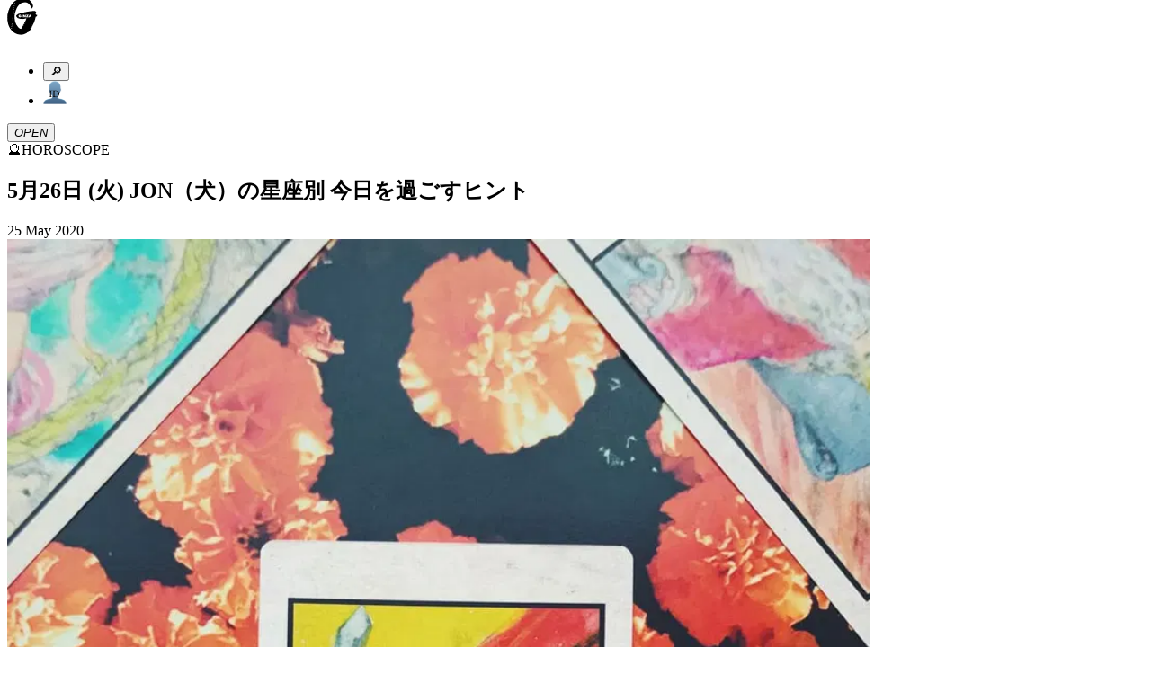

--- FILE ---
content_type: text/html; charset=utf-8
request_url: https://ginzamag.com/categories/horoscope/178418
body_size: 15204
content:
<!DOCTYPE html><html lang="ja"><head><link rel="preload" as="image" imageSrcSet="/assets/images/logo.svg 1x, /assets/images/logo.svg 2x"/><meta charSet="UTF-8"/><meta name="viewport" content="width=device-width,initial-scale=1"/><title>5月26日 (火) JON（犬）の星座別 今日を過ごすヒント | 【GINZA】東京発信の最新ファッション＆カルチャー情報</title><meta name="robots" content="index,follow"/><meta name="description" content="マガジンハウスが月刊発行しているファッション誌「GINZA」の公式ウェブサイト。東京から発信するファッション、カルチャー、ビューティなどの最新トレンドや、グルメ、占いなどの情報をお届け。その他、「GINZA」ならではのスペシャルコンテンツも…"/><meta name="twitter:card" content="summary_large_image"/><meta name="twitter:site" content="@GINZA_magazine"/><meta property="fb:app_id" content="1524436697776425"/><meta property="og:title" content="5月26日 (火) JON（犬）の星座別 今日を過ごすヒント"/><meta property="og:description" content="マガジンハウスが月刊発行しているファッション誌「GINZA」の公式ウェブサイト。東京から発信するファッション、カルチャー、ビューティなどの最新トレンドや、グルメ、占いなどの情報をお届け。その他、「GINZA」ならではのスペシャルコンテンツも…"/><meta property="og:url" content="https://ginzamag.com/categories/horoscope/178418"/><meta property="og:type" content="article"/><meta property="og:image" content="https://ginzamag.com/assets/images/ogp.png"/><meta property="og:locale" content="ja"/><meta property="og:site_name" content="GINZA"/><link rel="canonical" href="https://ginzamag.com/categories/horoscope/178418"/><meta name="msapplication-TileColor" content="#ffffff"/><meta name="theme-color" content="#ffffff"/><meta name="pr" content="false"/><meta name="primary_category" content="horoscope"/><meta name="thumbnail" content="https://api.ginzamag.com/wp-content/uploads/2019/05/8e89085142c58933877db32af352da57.jpg"/><meta name="thumbnail:width" content="960"/><meta name="thumbnail:height" content="1280"/><meta name="sub_title" content=""/><link rel="icon" href="/favicon-32x32.png" sizes="32x32" type="image/png"/><link rel="icon" href="/favicon-16x16.png" sizes="16x16" type="image/png"/><link rel="apple-touch-icon" href="/apple-touch-icon.png" sizes="180x180"/><link rel="manifest" href="/site.webmanifest"/><link rel="mask-icon" href="/safari-pinned-tab.svg" color="#777777"/><link rel="alternate" href="https://ginzamag.com/feed" type="application/rss+xml"/><link rel="preload" as="image" imageSrcSet="/_next/image?url=https%3A%2F%2Fapi.ginzamag.com%2Fwp-content%2Fuploads%2F2019%2F05%2F8e89085142c58933877db32af352da57.jpg&amp;w=16&amp;q=75 16w, /_next/image?url=https%3A%2F%2Fapi.ginzamag.com%2Fwp-content%2Fuploads%2F2019%2F05%2F8e89085142c58933877db32af352da57.jpg&amp;w=32&amp;q=75 32w, /_next/image?url=https%3A%2F%2Fapi.ginzamag.com%2Fwp-content%2Fuploads%2F2019%2F05%2F8e89085142c58933877db32af352da57.jpg&amp;w=48&amp;q=75 48w, /_next/image?url=https%3A%2F%2Fapi.ginzamag.com%2Fwp-content%2Fuploads%2F2019%2F05%2F8e89085142c58933877db32af352da57.jpg&amp;w=64&amp;q=75 64w, /_next/image?url=https%3A%2F%2Fapi.ginzamag.com%2Fwp-content%2Fuploads%2F2019%2F05%2F8e89085142c58933877db32af352da57.jpg&amp;w=96&amp;q=75 96w, /_next/image?url=https%3A%2F%2Fapi.ginzamag.com%2Fwp-content%2Fuploads%2F2019%2F05%2F8e89085142c58933877db32af352da57.jpg&amp;w=128&amp;q=75 128w, /_next/image?url=https%3A%2F%2Fapi.ginzamag.com%2Fwp-content%2Fuploads%2F2019%2F05%2F8e89085142c58933877db32af352da57.jpg&amp;w=256&amp;q=75 256w, /_next/image?url=https%3A%2F%2Fapi.ginzamag.com%2Fwp-content%2Fuploads%2F2019%2F05%2F8e89085142c58933877db32af352da57.jpg&amp;w=384&amp;q=75 384w, /_next/image?url=https%3A%2F%2Fapi.ginzamag.com%2Fwp-content%2Fuploads%2F2019%2F05%2F8e89085142c58933877db32af352da57.jpg&amp;w=640&amp;q=75 640w, /_next/image?url=https%3A%2F%2Fapi.ginzamag.com%2Fwp-content%2Fuploads%2F2019%2F05%2F8e89085142c58933877db32af352da57.jpg&amp;w=750&amp;q=75 750w, /_next/image?url=https%3A%2F%2Fapi.ginzamag.com%2Fwp-content%2Fuploads%2F2019%2F05%2F8e89085142c58933877db32af352da57.jpg&amp;w=828&amp;q=75 828w, /_next/image?url=https%3A%2F%2Fapi.ginzamag.com%2Fwp-content%2Fuploads%2F2019%2F05%2F8e89085142c58933877db32af352da57.jpg&amp;w=1080&amp;q=75 1080w, /_next/image?url=https%3A%2F%2Fapi.ginzamag.com%2Fwp-content%2Fuploads%2F2019%2F05%2F8e89085142c58933877db32af352da57.jpg&amp;w=1200&amp;q=75 1200w, /_next/image?url=https%3A%2F%2Fapi.ginzamag.com%2Fwp-content%2Fuploads%2F2019%2F05%2F8e89085142c58933877db32af352da57.jpg&amp;w=1920&amp;q=75 1920w, /_next/image?url=https%3A%2F%2Fapi.ginzamag.com%2Fwp-content%2Fuploads%2F2019%2F05%2F8e89085142c58933877db32af352da57.jpg&amp;w=2048&amp;q=75 2048w, /_next/image?url=https%3A%2F%2Fapi.ginzamag.com%2Fwp-content%2Fuploads%2F2019%2F05%2F8e89085142c58933877db32af352da57.jpg&amp;w=3840&amp;q=75 3840w" imageSizes="(max-width: 768px) calc(100vw - 40px), 768px"/><meta name="next-head-count" content="32"/><link rel="preconnect" href="https://use.typekit.net" crossorigin /><link rel="preload" href="/_next/static/css/f9fbbb16fa8d4c63.css" as="style"/><link rel="stylesheet" href="/_next/static/css/f9fbbb16fa8d4c63.css" data-n-g=""/><noscript data-n-css=""></noscript><script defer="" nomodule="" src="/_next/static/chunks/polyfills-c67a75d1b6f99dc8.js"></script><script src="/_next/static/chunks/webpack-414bac55aa8e2ce2.js" defer=""></script><script src="/_next/static/chunks/framework-8fe9cb8b81506896.js" defer=""></script><script src="/_next/static/chunks/main-1027654835325120.js" defer=""></script><script src="/_next/static/chunks/pages/_app-e83465763b3b1f35.js" defer=""></script><script src="/_next/static/chunks/4720-2cd21bffc33bfea4.js" defer=""></script><script src="/_next/static/chunks/9404-5cdb19a381ce64ee.js" defer=""></script><script src="/_next/static/chunks/6641-f48c6811b52e9271.js" defer=""></script><script src="/_next/static/chunks/7137-8c9eee6148673e6d.js" defer=""></script><script src="/_next/static/chunks/462-4fce192a6c9fd4fc.js" defer=""></script><script src="/_next/static/chunks/8276-2e171dc1002dace1.js" defer=""></script><script src="/_next/static/chunks/6604-cc8ca0f294301564.js" defer=""></script><script src="/_next/static/chunks/pages/categories/%5Bslug%5D/%5Bid%5D-738be9612fb24fc3.js" defer=""></script><script src="/_next/static/8ABWUJ7nwtL7D7cjWrJKp/_buildManifest.js" defer=""></script><script src="/_next/static/8ABWUJ7nwtL7D7cjWrJKp/_ssgManifest.js" defer=""></script><style data-href="https://use.typekit.net/cmr2knl.css">@import url("https://p.typekit.net/p.css?s=1&k=cmr2knl&ht=tk&f=6821.6822.6823.6824.7853.7855.7856.7858.7854.7857.7859.7861.18005.18006.18007.18010&a=88497062&app=typekit&e=css");@font-face{font-family:"garamond-premier-pro-display";src:url("https://use.typekit.net/af/6abdec/00000000000000003b9ade3b/27/l?primer=7cdcb44be4a7db8877ffa5c0007b8dd865b3bbc383831fe2ea177f62257a9191&fvd=n7&v=3") format("woff2"),url("https://use.typekit.net/af/6abdec/00000000000000003b9ade3b/27/d?primer=7cdcb44be4a7db8877ffa5c0007b8dd865b3bbc383831fe2ea177f62257a9191&fvd=n7&v=3") format("woff"),url("https://use.typekit.net/af/6abdec/00000000000000003b9ade3b/27/a?primer=7cdcb44be4a7db8877ffa5c0007b8dd865b3bbc383831fe2ea177f62257a9191&fvd=n7&v=3") format("opentype");font-display:auto;font-style:normal;font-weight:700;font-stretch:normal}@font-face{font-family:"garamond-premier-pro-display";src:url("https://use.typekit.net/af/23abd2/00000000000000003b9ade3a/27/l?primer=7cdcb44be4a7db8877ffa5c0007b8dd865b3bbc383831fe2ea177f62257a9191&fvd=i7&v=3") format("woff2"),url("https://use.typekit.net/af/23abd2/00000000000000003b9ade3a/27/d?primer=7cdcb44be4a7db8877ffa5c0007b8dd865b3bbc383831fe2ea177f62257a9191&fvd=i7&v=3") format("woff"),url("https://use.typekit.net/af/23abd2/00000000000000003b9ade3a/27/a?primer=7cdcb44be4a7db8877ffa5c0007b8dd865b3bbc383831fe2ea177f62257a9191&fvd=i7&v=3") format("opentype");font-display:auto;font-style:italic;font-weight:700;font-stretch:normal}@font-face{font-family:"garamond-premier-pro-display";src:url("https://use.typekit.net/af/96f648/00000000000000003b9ade35/27/l?primer=7cdcb44be4a7db8877ffa5c0007b8dd865b3bbc383831fe2ea177f62257a9191&fvd=n4&v=3") format("woff2"),url("https://use.typekit.net/af/96f648/00000000000000003b9ade35/27/d?primer=7cdcb44be4a7db8877ffa5c0007b8dd865b3bbc383831fe2ea177f62257a9191&fvd=n4&v=3") format("woff"),url("https://use.typekit.net/af/96f648/00000000000000003b9ade35/27/a?primer=7cdcb44be4a7db8877ffa5c0007b8dd865b3bbc383831fe2ea177f62257a9191&fvd=n4&v=3") format("opentype");font-display:auto;font-style:normal;font-weight:400;font-stretch:normal}@font-face{font-family:"garamond-premier-pro-display";src:url("https://use.typekit.net/af/024a03/00000000000000003b9ade34/27/l?primer=7cdcb44be4a7db8877ffa5c0007b8dd865b3bbc383831fe2ea177f62257a9191&fvd=i4&v=3") format("woff2"),url("https://use.typekit.net/af/024a03/00000000000000003b9ade34/27/d?primer=7cdcb44be4a7db8877ffa5c0007b8dd865b3bbc383831fe2ea177f62257a9191&fvd=i4&v=3") format("woff"),url("https://use.typekit.net/af/024a03/00000000000000003b9ade34/27/a?primer=7cdcb44be4a7db8877ffa5c0007b8dd865b3bbc383831fe2ea177f62257a9191&fvd=i4&v=3") format("opentype");font-display:auto;font-style:italic;font-weight:400;font-stretch:normal}@font-face{font-family:"garamond-premier-pro";src:url("https://use.typekit.net/af/e2b8db/00000000000000003b9ade23/27/l?primer=7cdcb44be4a7db8877ffa5c0007b8dd865b3bbc383831fe2ea177f62257a9191&fvd=n4&v=3") format("woff2"),url("https://use.typekit.net/af/e2b8db/00000000000000003b9ade23/27/d?primer=7cdcb44be4a7db8877ffa5c0007b8dd865b3bbc383831fe2ea177f62257a9191&fvd=n4&v=3") format("woff"),url("https://use.typekit.net/af/e2b8db/00000000000000003b9ade23/27/a?primer=7cdcb44be4a7db8877ffa5c0007b8dd865b3bbc383831fe2ea177f62257a9191&fvd=n4&v=3") format("opentype");font-display:auto;font-style:normal;font-weight:400;font-stretch:normal}@font-face{font-family:"garamond-premier-pro";src:url("https://use.typekit.net/af/ab5225/00000000000000003b9ade22/27/l?primer=7cdcb44be4a7db8877ffa5c0007b8dd865b3bbc383831fe2ea177f62257a9191&fvd=i4&v=3") format("woff2"),url("https://use.typekit.net/af/ab5225/00000000000000003b9ade22/27/d?primer=7cdcb44be4a7db8877ffa5c0007b8dd865b3bbc383831fe2ea177f62257a9191&fvd=i4&v=3") format("woff"),url("https://use.typekit.net/af/ab5225/00000000000000003b9ade22/27/a?primer=7cdcb44be4a7db8877ffa5c0007b8dd865b3bbc383831fe2ea177f62257a9191&fvd=i4&v=3") format("opentype");font-display:auto;font-style:italic;font-weight:400;font-stretch:normal}@font-face{font-family:"garamond-premier-pro";src:url("https://use.typekit.net/af/9ed68f/00000000000000003b9ade29/27/l?primer=7cdcb44be4a7db8877ffa5c0007b8dd865b3bbc383831fe2ea177f62257a9191&fvd=n7&v=3") format("woff2"),url("https://use.typekit.net/af/9ed68f/00000000000000003b9ade29/27/d?primer=7cdcb44be4a7db8877ffa5c0007b8dd865b3bbc383831fe2ea177f62257a9191&fvd=n7&v=3") format("woff"),url("https://use.typekit.net/af/9ed68f/00000000000000003b9ade29/27/a?primer=7cdcb44be4a7db8877ffa5c0007b8dd865b3bbc383831fe2ea177f62257a9191&fvd=n7&v=3") format("opentype");font-display:auto;font-style:normal;font-weight:700;font-stretch:normal}@font-face{font-family:"garamond-premier-pro";src:url("https://use.typekit.net/af/a79646/00000000000000003b9ade28/27/l?primer=7cdcb44be4a7db8877ffa5c0007b8dd865b3bbc383831fe2ea177f62257a9191&fvd=i7&v=3") format("woff2"),url("https://use.typekit.net/af/a79646/00000000000000003b9ade28/27/d?primer=7cdcb44be4a7db8877ffa5c0007b8dd865b3bbc383831fe2ea177f62257a9191&fvd=i7&v=3") format("woff"),url("https://use.typekit.net/af/a79646/00000000000000003b9ade28/27/a?primer=7cdcb44be4a7db8877ffa5c0007b8dd865b3bbc383831fe2ea177f62257a9191&fvd=i7&v=3") format("opentype");font-display:auto;font-style:italic;font-weight:700;font-stretch:normal}@font-face{font-family:"garamond-premier-pro-caption";src:url("https://use.typekit.net/af/624e8d/00000000000000003b9ade2b/27/l?primer=7cdcb44be4a7db8877ffa5c0007b8dd865b3bbc383831fe2ea177f62257a9191&fvd=n4&v=3") format("woff2"),url("https://use.typekit.net/af/624e8d/00000000000000003b9ade2b/27/d?primer=7cdcb44be4a7db8877ffa5c0007b8dd865b3bbc383831fe2ea177f62257a9191&fvd=n4&v=3") format("woff"),url("https://use.typekit.net/af/624e8d/00000000000000003b9ade2b/27/a?primer=7cdcb44be4a7db8877ffa5c0007b8dd865b3bbc383831fe2ea177f62257a9191&fvd=n4&v=3") format("opentype");font-display:auto;font-style:normal;font-weight:400;font-stretch:normal}@font-face{font-family:"garamond-premier-pro-caption";src:url("https://use.typekit.net/af/149dc4/00000000000000003b9ade2a/27/l?primer=7cdcb44be4a7db8877ffa5c0007b8dd865b3bbc383831fe2ea177f62257a9191&fvd=i4&v=3") format("woff2"),url("https://use.typekit.net/af/149dc4/00000000000000003b9ade2a/27/d?primer=7cdcb44be4a7db8877ffa5c0007b8dd865b3bbc383831fe2ea177f62257a9191&fvd=i4&v=3") format("woff"),url("https://use.typekit.net/af/149dc4/00000000000000003b9ade2a/27/a?primer=7cdcb44be4a7db8877ffa5c0007b8dd865b3bbc383831fe2ea177f62257a9191&fvd=i4&v=3") format("opentype");font-display:auto;font-style:italic;font-weight:400;font-stretch:normal}@font-face{font-family:"garamond-premier-pro-caption";src:url("https://use.typekit.net/af/7da767/00000000000000003b9ade30/27/l?primer=7cdcb44be4a7db8877ffa5c0007b8dd865b3bbc383831fe2ea177f62257a9191&fvd=n7&v=3") format("woff2"),url("https://use.typekit.net/af/7da767/00000000000000003b9ade30/27/d?primer=7cdcb44be4a7db8877ffa5c0007b8dd865b3bbc383831fe2ea177f62257a9191&fvd=n7&v=3") format("woff"),url("https://use.typekit.net/af/7da767/00000000000000003b9ade30/27/a?primer=7cdcb44be4a7db8877ffa5c0007b8dd865b3bbc383831fe2ea177f62257a9191&fvd=n7&v=3") format("opentype");font-display:auto;font-style:normal;font-weight:700;font-stretch:normal}@font-face{font-family:"garamond-premier-pro-caption";src:url("https://use.typekit.net/af/045712/00000000000000003b9ade31/27/l?primer=7cdcb44be4a7db8877ffa5c0007b8dd865b3bbc383831fe2ea177f62257a9191&fvd=i7&v=3") format("woff2"),url("https://use.typekit.net/af/045712/00000000000000003b9ade31/27/d?primer=7cdcb44be4a7db8877ffa5c0007b8dd865b3bbc383831fe2ea177f62257a9191&fvd=i7&v=3") format("woff"),url("https://use.typekit.net/af/045712/00000000000000003b9ade31/27/a?primer=7cdcb44be4a7db8877ffa5c0007b8dd865b3bbc383831fe2ea177f62257a9191&fvd=i7&v=3") format("opentype");font-display:auto;font-style:italic;font-weight:700;font-stretch:normal}@font-face{font-family:"garamond-premier-pro-subhead";src:url("https://use.typekit.net/af/af2d8b/00000000000000003b9ade42/27/l?primer=7cdcb44be4a7db8877ffa5c0007b8dd865b3bbc383831fe2ea177f62257a9191&fvd=n7&v=3") format("woff2"),url("https://use.typekit.net/af/af2d8b/00000000000000003b9ade42/27/d?primer=7cdcb44be4a7db8877ffa5c0007b8dd865b3bbc383831fe2ea177f62257a9191&fvd=n7&v=3") format("woff"),url("https://use.typekit.net/af/af2d8b/00000000000000003b9ade42/27/a?primer=7cdcb44be4a7db8877ffa5c0007b8dd865b3bbc383831fe2ea177f62257a9191&fvd=n7&v=3") format("opentype");font-display:auto;font-style:normal;font-weight:700;font-stretch:normal}@font-face{font-family:"garamond-premier-pro-subhead";src:url("https://use.typekit.net/af/7394d6/00000000000000003b9ade43/27/l?primer=7cdcb44be4a7db8877ffa5c0007b8dd865b3bbc383831fe2ea177f62257a9191&fvd=i7&v=3") format("woff2"),url("https://use.typekit.net/af/7394d6/00000000000000003b9ade43/27/d?primer=7cdcb44be4a7db8877ffa5c0007b8dd865b3bbc383831fe2ea177f62257a9191&fvd=i7&v=3") format("woff"),url("https://use.typekit.net/af/7394d6/00000000000000003b9ade43/27/a?primer=7cdcb44be4a7db8877ffa5c0007b8dd865b3bbc383831fe2ea177f62257a9191&fvd=i7&v=3") format("opentype");font-display:auto;font-style:italic;font-weight:700;font-stretch:normal}@font-face{font-family:"garamond-premier-pro-subhead";src:url("https://use.typekit.net/af/756840/00000000000000003b9ade3d/27/l?primer=7cdcb44be4a7db8877ffa5c0007b8dd865b3bbc383831fe2ea177f62257a9191&fvd=i4&v=3") format("woff2"),url("https://use.typekit.net/af/756840/00000000000000003b9ade3d/27/d?primer=7cdcb44be4a7db8877ffa5c0007b8dd865b3bbc383831fe2ea177f62257a9191&fvd=i4&v=3") format("woff"),url("https://use.typekit.net/af/756840/00000000000000003b9ade3d/27/a?primer=7cdcb44be4a7db8877ffa5c0007b8dd865b3bbc383831fe2ea177f62257a9191&fvd=i4&v=3") format("opentype");font-display:auto;font-style:italic;font-weight:400;font-stretch:normal}@font-face{font-family:"garamond-premier-pro-subhead";src:url("https://use.typekit.net/af/642027/00000000000000003b9ade3c/27/l?primer=7cdcb44be4a7db8877ffa5c0007b8dd865b3bbc383831fe2ea177f62257a9191&fvd=n4&v=3") format("woff2"),url("https://use.typekit.net/af/642027/00000000000000003b9ade3c/27/d?primer=7cdcb44be4a7db8877ffa5c0007b8dd865b3bbc383831fe2ea177f62257a9191&fvd=n4&v=3") format("woff"),url("https://use.typekit.net/af/642027/00000000000000003b9ade3c/27/a?primer=7cdcb44be4a7db8877ffa5c0007b8dd865b3bbc383831fe2ea177f62257a9191&fvd=n4&v=3") format("opentype");font-display:auto;font-style:normal;font-weight:400;font-stretch:normal}.tk-garamond-premier-pro-display{font-family:"garamond-premier-pro-display",serif}.tk-garamond-premier-pro{font-family:"garamond-premier-pro",serif}.tk-garamond-premier-pro-caption{font-family:"garamond-premier-pro-caption",serif}.tk-garamond-premier-pro-subhead{font-family:"garamond-premier-pro-subhead",serif}</style></head><body class="font-serif text-base leading-[1.9] font-medium text-black antialiased text-shadow-sm before:fixed before:top-0 before:left-0 before:z-[-1] before:h-dvh before:w-full before:bg-[linear-gradient(180deg,_rgba(0,0,0,0)_70.08%,_rgba(200,200,200,0.52)_100%)] before:content-[&#x27;&#x27;]"><noscript>
              <iframe
                src="https://www.googletagmanager.com/ns.html?id=GTM-P43FRMF"
                height="0"
                width="0"
                style="display:none;visibility:hidden"
              /></noscript><div id="__next"><div class="fixed left-0 top-0 z-30 w-full pb-2 pt-3 md:py-7 bg-white/90 backdrop-blur-md"><div class="inner md:max-w-full md:px-8"><div class="relative flex h-11 justify-between md:h-[52px]"><div class="transform-gpu transition-all duration-300 w-[33px] md:w-[60px]" style="transform:translate3d(0, -10px, 0)"><a class="block" href="/"><img alt="GINZA" srcSet="/assets/images/logo.svg 1x, /assets/images/logo.svg 2x" src="/assets/images/logo.svg" width="34" height="41" decoding="async" data-nimg="future" class="h-auto w-full animate-logo-rotate drop-shadow-[1.22px_1.952px_2.684px_rgba(0,0,0,1)] md:drop-shadow-[2.22px_3.552px_4.884px_rgba(0,0,0,1)]" style="color:transparent"/></a></div><div class="flex translate-x-2"><div class="relative flex-1"><ul class="flex items-center justify-end"><li><button type="button" class="searchform-toggle outline-hidden text-shadow-sm p-2 h-11 w-[42px] md:size-[52px]"><span class="emoji font-emoji leading-none text-[26px] md:text-4xl" role="img" aria-label="magnifying glass tilted right" aria-hidden="false">🔎</span></button></li><li class="md:ml-3"><a class="block h-11 w-[42px] px-2 py-[9px] md:size-[52px] md:p-2" href="/ginzaid"><span class="block"><img alt="GINZA ID" srcSet="/assets/images/icons/id.svg 1x, /assets/images/icons/id.svg 2x" src="/assets/images/icons/id.svg" width="26" height="27" decoding="async" data-nimg="future" class="h-auto w-full max-w-full drop-shadow-xs" loading="lazy" style="color:transparent"/></span></a></li></ul></div><div class="flex-1 md:ml-3"><button type="button" class="menu-toggle left-0 top-0 z-10 block h-11 w-[38px] flex-1 cursor-pointer px-[8px] py-[11px] outline-none md:size-[52px]"><i class="relative block size-full drop-shadow-xs"><span class="block absolute top-2/4 left-0 mt-[-1px] w-full h-0.5 bg-black transform-gpu transition-all duration-300 ease-linear md:transform-gpu -translate-y-[9px] md:-translate-y-[14px]"></span><span class="block absolute top-2/4 left-0 mt-[-1px] w-full h-0.5 bg-black transition-all duration-100 ease-linear indent-negative-99999">OPEN</span><span class="block absolute top-2/4 left-0 mt-[-1px] w-full h-0.5 bg-black transform-gpu transition-all duration-300 ease-linear md:transform-gpu translate-y-[9px] md:translate-y-[14px]"></span></i></button></div></div></div></div></div><main class="flex-1"><article><div class="content"><script type="application/ld+json">{"@context":"https://schema.org","@type":"Article","headline":"5月26日 (火) JON（犬）の星座別 今日を過ごすヒント","image":"https://api.ginzamag.com/wp-content/uploads/2019/05/8e89085142c58933877db32af352da57.jpg","articleSection":"HOROSCOPE","datePublished":"Mon May 25 2020 22:00:37 GMT+0000 (Coordinated Universal Time)","author":[{"@type":"Organization","name":"GINZA編集部"}],"name":"GINZA","publisher":[{"@type":"Organization","name":"Magazine House, Ltd.","url":"https://magazineworld.jp/"}]}</script><section class="py-4 md:py-8"><div class="inner-sm"><div class="flex items-center justify-center leading-normal md:text-2xl"><span class="emoji font-emoji leading-none mr-1.5 size-[28px] text-[28px] md:mr-3 md:size-[36px] md:text-4xl" role="img" aria-label="horoscope" aria-hidden="false">🔮</span><span>HOROSCOPE</span></div></div></section><header class="pb-3 md:pb-4"><div class="inner-sm"><div class="rounded-base border-2 border-black bg-white px-3 py-4 shadow-sm"><h1 class="leading-normal md:text-xl">5月26日 (火) JON（犬）の星座別 今日を過ごすヒント</h1><p class="mt-2 text-[13px] md:text-lg"></p><div class="mt-2 flex items-center justify-between text-2xs md:text-[13px]"><time dateTime="2020-05-25T22:00:37" class="block">25 May 2020</time></div></div></div></header><section class="py-3 md:py-4"><div class="inner-sm"><img alt="タロット" sizes="(max-width: 768px) calc(100vw - 40px), 768px" srcSet="/_next/image?url=https%3A%2F%2Fapi.ginzamag.com%2Fwp-content%2Fuploads%2F2019%2F05%2F8e89085142c58933877db32af352da57.jpg&amp;w=16&amp;q=75 16w, /_next/image?url=https%3A%2F%2Fapi.ginzamag.com%2Fwp-content%2Fuploads%2F2019%2F05%2F8e89085142c58933877db32af352da57.jpg&amp;w=32&amp;q=75 32w, /_next/image?url=https%3A%2F%2Fapi.ginzamag.com%2Fwp-content%2Fuploads%2F2019%2F05%2F8e89085142c58933877db32af352da57.jpg&amp;w=48&amp;q=75 48w, /_next/image?url=https%3A%2F%2Fapi.ginzamag.com%2Fwp-content%2Fuploads%2F2019%2F05%2F8e89085142c58933877db32af352da57.jpg&amp;w=64&amp;q=75 64w, /_next/image?url=https%3A%2F%2Fapi.ginzamag.com%2Fwp-content%2Fuploads%2F2019%2F05%2F8e89085142c58933877db32af352da57.jpg&amp;w=96&amp;q=75 96w, /_next/image?url=https%3A%2F%2Fapi.ginzamag.com%2Fwp-content%2Fuploads%2F2019%2F05%2F8e89085142c58933877db32af352da57.jpg&amp;w=128&amp;q=75 128w, /_next/image?url=https%3A%2F%2Fapi.ginzamag.com%2Fwp-content%2Fuploads%2F2019%2F05%2F8e89085142c58933877db32af352da57.jpg&amp;w=256&amp;q=75 256w, /_next/image?url=https%3A%2F%2Fapi.ginzamag.com%2Fwp-content%2Fuploads%2F2019%2F05%2F8e89085142c58933877db32af352da57.jpg&amp;w=384&amp;q=75 384w, /_next/image?url=https%3A%2F%2Fapi.ginzamag.com%2Fwp-content%2Fuploads%2F2019%2F05%2F8e89085142c58933877db32af352da57.jpg&amp;w=640&amp;q=75 640w, /_next/image?url=https%3A%2F%2Fapi.ginzamag.com%2Fwp-content%2Fuploads%2F2019%2F05%2F8e89085142c58933877db32af352da57.jpg&amp;w=750&amp;q=75 750w, /_next/image?url=https%3A%2F%2Fapi.ginzamag.com%2Fwp-content%2Fuploads%2F2019%2F05%2F8e89085142c58933877db32af352da57.jpg&amp;w=828&amp;q=75 828w, /_next/image?url=https%3A%2F%2Fapi.ginzamag.com%2Fwp-content%2Fuploads%2F2019%2F05%2F8e89085142c58933877db32af352da57.jpg&amp;w=1080&amp;q=75 1080w, /_next/image?url=https%3A%2F%2Fapi.ginzamag.com%2Fwp-content%2Fuploads%2F2019%2F05%2F8e89085142c58933877db32af352da57.jpg&amp;w=1200&amp;q=75 1200w, /_next/image?url=https%3A%2F%2Fapi.ginzamag.com%2Fwp-content%2Fuploads%2F2019%2F05%2F8e89085142c58933877db32af352da57.jpg&amp;w=1920&amp;q=75 1920w, /_next/image?url=https%3A%2F%2Fapi.ginzamag.com%2Fwp-content%2Fuploads%2F2019%2F05%2F8e89085142c58933877db32af352da57.jpg&amp;w=2048&amp;q=75 2048w, /_next/image?url=https%3A%2F%2Fapi.ginzamag.com%2Fwp-content%2Fuploads%2F2019%2F05%2F8e89085142c58933877db32af352da57.jpg&amp;w=3840&amp;q=75 3840w" src="/_next/image?url=https%3A%2F%2Fapi.ginzamag.com%2Fwp-content%2Fuploads%2F2019%2F05%2F8e89085142c58933877db32af352da57.jpg&amp;w=3840&amp;q=75" width="960" height="1280" decoding="async" data-nimg="future" class="h-auto w-full shadow-sm" style="color:transparent"/></div></section><div class="overflow-visible!"><div id="page-1" class="sr-only"></div><section class="py-4 md:py-8"><div class="inner-sm"><div class="post-content leading-[2.2] text-shadow-none"><p><strong>「運命を決めつけたくない。だって自分の行動次第で変えていけるものだから」というタロット使いのJON（犬）が、あなたのために毎日リーディング。その日の「対策」を星座別にお伝えします。</strong></p>
</div></div></section><section class="py-10 md:py-14"><div class="inner-sm"><hr class="border-black shadow-xs"/></div></section><section class="py-4 md:py-8"><div class="inner-sm"><div class="post-content leading-[2.2] text-shadow-none"><p style="border: 1.2px solid #000000; padding: 3px; width: 120px; margin-left: auto; margin-right: auto; text-align: center;"><strong>5月26日 (火)</strong></p>
</div></div></section><section class="py-4 md:py-8"><div class="inner-sm"><div class="post-content leading-[2.2] text-shadow-none"><p><strong>★牡羊座さんへ</strong><br>
パートナーや家族のために自分の夢を諦めるのはダメ！自分の人生、後悔ないように☆</p>
<p><strong>★牡牛座さんへ</strong><br>
繰り返すことで身についてくるようです。気合い入れすぎず、とにかく繰り返し◎</p>
<p><strong>★双子座さんへ</strong><br>
だいたいじゃなくて寸法を測る。調べてみる。なるべく具体的に。紙に書き出すのも効果的☆</p>
<p><strong>★蟹座さんへ</strong><br>
関わっている場所の状況が変化していきそうです。ちょっと様子見で自分の動きも考えましょう◎</p>
<p><strong>★獅子座さんへ</strong><br>
楽しく過ごすことは罪でもないし、サボっているわけでもありません。ぜひ、楽しんで！</p>
<p><strong>★乙女座さんへ</strong><br>
どう進めばいいのかわからなくなったら、誰かをプロデュースようなつもりで自分のことを考えてみて！</p>
</div></div></section><section class="py-4 md:py-8"><div class="inner-sm"><div class="post-content leading-[2.2] text-shadow-none"><p>adInsert</p>
</div></div></section><section class="py-4 md:py-8"><div class="inner-sm"><div class="post-content leading-[2.2] text-shadow-none"><p><strong>★天秤座さんへ</strong><br>
はっきり意思表示をしないと誤解が生じてしまいます。察してもらおうとせず、具体的に発言を◎</p>
<p><strong>★蠍座さんへ</strong><br>
誰かの事情を考慮しすぎているかも。まずは自分の心の中をしっかり見ること。</p>
<p><strong>★射手座さんへ</strong><br>
押しても引いてもダメなら…やめる！と早まる前に「一旦お休み」という方法もアリ。</p>
<p><strong>★山羊座さんへ</strong><br>
人を手伝うことはしばらく休んだほうがいいかも。自分のために時間を使いましょう◎</p>
<p><strong>★水瓶座さんへ</strong><br>
同じ事に対してグチグチいってもしょうがないかも。見切りをつけて、次へ！ループからの脱却！</p>
<p><strong>★魚座さんへ</strong><br>
深刻でいても、呑気でいても、やるべきことは同じです。呑気なほうが心身に優しい◎</p>
</div></div></section><section class="py-10 md:py-14"><div class="inner-sm"><hr class="border-black shadow-xs"/></div></section><section class="py-4 md:py-8"><div class="inner-sm"><div class="mx-auto max-w-[353px]"><h3 class="flex items-center leading-normal"><span class="emoji font-emoji leading-none size-6 text-2xl" role="img" aria-label="profile" aria-hidden="false">🗣️</span></h3><div class="mt-1.5 overflow-hidden rounded-base border-2 border-black bg-white shadow-sm"><div class=""></div><div class="p-4"><h4 class="text-[15px]">JON（犬）</h4><div class="post-content mt-1.5 text-2xs text-shadow-none first:mt-0"><p>タロット使い。足踏みオルガン弾きのオオカミ犬。踊り子。タロット占いでは、カードを冷静に解釈し、たとえ話を交えて的確に伝言、さらに行動のきっかけとなる「対策」を示すのが大きな特徴。クリシュナ（新宿）、銀幕ロック（浅草）などで鑑定を行う。<br>
<a href="http://jonthedog.com" target="_blank" rel="noopener">jonthedog.com</a></p>
</div></div></div></div></div></section></div><section class="py-4 md:py-8"><div class="inner-sm"><div class="post-content text-center text-2xs text-shadow-none"><span style="font-size: 0.8em;">Illustration: KYOTARO</span></div></div></section><div class="finish-reading h-[1px]"></div><section class="py-1 md:py-5"><div class="inner-sm"><ul class="flex w-[calc(100%+16px)] -translate-x-2 flex-wrap justify-center"><li class="mx-1.5 my-3 md:mx-2"><a class="inline-block rounded-full border border-black px-1.5 py-0.5 text-sm text-shadow-none" href="/tags/jon_everyday">#JON（犬）の毎日占い「 今日を過ごすヒント」</a></li></ul></div></section><section class="py-4 md:py-8"><div class="inner-sm"><h3 class="flex items-center justify-center leading-normal"><span class="emoji font-emoji leading-none size-4 md:size-[18px] md:text-lg" role="img" aria-label="シェア" aria-hidden="false">🕊</span><span class="ml-0.5">シェア</span></h3><ul class="mt-5 flex w-full items-center justify-center"><li class="mx-4 w-[42px] nth-1:w-8"><button type="button" class="mx-auto block w-full focus:outline-hidden"><img alt="x" srcSet="/assets/images/sns/x.svg 1x, /assets/images/sns/x.svg 2x" src="/assets/images/sns/x.svg" width="32" height="33" decoding="async" data-nimg="future" class="h-auto w-full" loading="lazy" style="color:transparent"/></button></li><li class="mx-4 w-[42px] nth-1:w-8"><button type="button" class="mx-auto block w-full focus:outline-hidden"><img alt="facebook" srcSet="/assets/images/sns/facebook.svg 1x, /assets/images/sns/facebook.svg 2x" src="/assets/images/sns/facebook.svg" width="42" height="43" decoding="async" data-nimg="future" class="h-auto w-full" loading="lazy" style="color:transparent"/></button></li><li class="mx-4 w-[42px] nth-1:w-8"><button type="button" class="mx-auto block w-full focus:outline-hidden"><img alt="line" srcSet="/assets/images/sns/line.svg 1x, /assets/images/sns/line.svg 2x" src="/assets/images/sns/line.svg" width="42" height="43" decoding="async" data-nimg="future" class="h-auto w-full" loading="lazy" style="color:transparent"/></button></li></ul></div></section></div></article><section class="mt-16 md:mt-24"><div class="inner"><fw-embed-feed channel="ginza" playlist="oB44Rv" mode="row" open_in="default" max_videos="0" placement="middle" player_placement="bottom-right" captions="false"></fw-embed-feed></div></section><section class="mt-16 md:mt-24"><div class="inner"></div></section><section class="mt-16 md:mt-24"><div class="inner"></div></section><section class="mt-14 md:mt-24"><div class="inner"><ul class="flex flex-wrap justify-between max-w-[335px] items-center md:w-[742px] mx-auto md:max-w-none"><li class="mx-2.5 mt-[14px] w-[42px] md:mx-auto md:nth-3:w-8"><a target="_blank" rel="noopener noreferrer" href="https://www.instagram.com/ginzamagazine/" class="mx-auto block size-[42px]"><img alt="Instagram" src="/assets/images/sns/instagram.svg" width="42" height="42" decoding="async" data-nimg="future" class="mx-auto h-full w-auto" loading="lazy" style="color:transparent"/></a></li><li class="mx-2.5 mt-[14px] w-[42px] md:mx-auto md:nth-3:w-8"><a target="_blank" rel="noopener noreferrer" href="https://www.threads.net/@ginzamagazine" class="mx-auto block size-[42px]"><img alt="Threads" src="/assets/images/sns/threads.svg" width="42" height="48" decoding="async" data-nimg="future" class="mx-auto h-full w-auto" loading="lazy" style="color:transparent"/></a></li><li class="mx-2.5 mt-[14px] w-[42px] md:mx-auto md:nth-3:w-8"><a target="_blank" rel="noopener noreferrer" href="https://twitter.com/ginza_magazine" class="mx-auto block w-8"><img alt="X" src="/assets/images/sns/x.svg" width="32" height="33" decoding="async" data-nimg="future" class="mx-auto h-full w-auto" loading="lazy" style="color:transparent"/></a></li><li class="mx-2.5 mt-[14px] w-[42px] md:mx-auto md:nth-3:w-8"><a target="_blank" rel="noopener noreferrer" href="https://line.me/R/ti/p/@oa-ginza?from=page&amp;accountId=oa-ginza" class="mx-auto block size-[42px]"><img alt="LINE" src="/assets/images/sns/line.svg" width="42" height="43" decoding="async" data-nimg="future" class="mx-auto h-full w-auto" loading="lazy" style="color:transparent"/></a></li><li class="mx-2.5 mt-[14px] w-[42px] md:mx-auto md:nth-3:w-8"><a target="_blank" rel="noopener noreferrer" href="https://www.facebook.com/mhginza" class="mx-auto block size-[42px]"><img alt="Facebook" src="/assets/images/sns/facebook.svg" width="42" height="43" decoding="async" data-nimg="future" class="mx-auto h-full w-auto" loading="lazy" style="color:transparent"/></a></li><li class="mx-2.5 mt-[14px] w-[42px] md:mx-auto md:nth-3:w-8"><a target="_blank" rel="noopener noreferrer" href="https://www.youtube.com/@ginzamagazine" class="mx-auto block size-[42px]"><img alt="YouTube" src="/assets/images/sns/youtube.svg" width="42" height="30" decoding="async" data-nimg="future" class="mx-auto h-full w-auto" loading="lazy" style="color:transparent"/></a></li><li class="mx-2.5 mt-[14px] w-[42px] md:mx-auto md:nth-3:w-8"><a target="_blank" rel="noopener noreferrer" href="https://gr.pinterest.com/ginzamag/" class="mx-auto block size-[42px]"><img alt="Pinterest" src="/assets/images/sns/pinterest.svg" width="42" height="43" decoding="async" data-nimg="future" class="mx-auto h-full w-auto" loading="lazy" style="color:transparent"/></a></li><li class="mx-2.5 mt-[14px] w-[42px] md:mx-auto md:nth-3:w-8"><a target="_blank" rel="noopener noreferrer" href="https://www.tiktok.com/@ginza_magazine" class="mx-auto block size-[42px]"><img alt="TikTok" src="/assets/images/sns/tiktok.svg" width="42" height="48" decoding="async" data-nimg="future" class="mx-auto h-full w-auto" loading="lazy" style="color:transparent"/></a></li><li class="mx-2.5 mt-[14px] w-[42px] md:mx-auto md:nth-3:w-8"><a target="_blank" rel="noopener noreferrer" href="https://open.spotify.com/user/ginzamagazine" class="mx-auto block size-[42px]"><img alt="Spotify" src="/assets/images/sns/spotify.svg" width="42" height="42" decoding="async" data-nimg="future" class="mx-auto h-full w-auto" loading="lazy" style="color:transparent"/></a></li></ul></div></section><section class="mt-14 md:mt-24"><div class="inner"><div id="newsletter" class=""><form class="md:mx-auto md:w-[353px]"><div class="relative before:absolute before:top-1/2 before:left-7 before:z-10 before:mt-[-15px] before:block before:h-[30px] before:w-[1px] before:bg-white before:content-[&#x27;&#x27;]"><input type="text" id="email" placeholder="✉️ メールマガジンに登録" aria-label="Your email" class="[&amp;:-webkit-autofill]:text-fill-color-white w-full rounded-full border-0 bg-black px-7 py-4 text-center text-white shadow-sm placeholder:font-serif placeholder:text-white focus:ring-0 focus:placeholder:text-transparent cursor-pointer" value=""/></div><p class="mt-4 text-2xs">＊ご登録いただくと、弊社の<a target="_blank" rel="noopener noreferrer" href="https://magazineworld.jp/info/privacy/" class="underline hover:no-underline">プライバシーポリシー</a>とメールマガジンの配信に同意したことになります。</p></form><div class="mt-3 text-center"><button type="button" class="text-xs underline outline-hidden text-shadow-sm hover:no-underline">メルマガ解除</button></div></div></div></section></main><footer class="pt-[68px] pb-10 text-center text-[13px] text-shadow-none md:pt-[88px]"><div class="inner"><ul class="flex w-[calc(100%+20px)] flex-wrap justify-center leading-[1.538]"><li class="mt-3 mr-5 md:mt-6"><a target="_blank" rel="noopener noreferrer" href="https://ananweb.jp/" class="underline hover:no-underline">anan</a></li><li class="mt-3 mr-5 md:mt-6"><a target="_blank" rel="noopener noreferrer" href="https://brutus.jp/" class="underline hover:no-underline">BRUTUS</a></li><li class="mt-3 mr-5 md:mt-6"><a target="_blank" rel="noopener noreferrer" href="https://popeyemagazine.jp/" class="underline hover:no-underline">POPEYE</a></li><li class="mt-3 mr-5 md:mt-6"><a target="_blank" rel="noopener noreferrer" href="https://croissant-online.jp/" class="underline hover:no-underline">クロワッサン</a></li><li class="mt-3 mr-5 md:mt-6"><a target="_blank" rel="noopener noreferrer" href="https://casabrutus.com/" class="underline hover:no-underline">Casa BRUTUS</a></li><li class="mt-3 mr-5 md:mt-6"><a target="_blank" rel="noopener noreferrer" href="https://hanako.tokyo/" class="underline hover:no-underline">Hanako</a></li><li class="mt-3 mr-5 md:mt-6"><a target="_blank" rel="noopener noreferrer" href="https://andpremium.jp/" class="underline hover:no-underline">&amp;Premium</a></li><li class="mt-3 mr-5 md:mt-6"><a target="_blank" rel="noopener noreferrer" href="https://tarzanweb.jp/" class="underline hover:no-underline">Tarzan</a></li><li class="mt-3 mr-5 md:mt-6"><a target="_blank" rel="noopener noreferrer" href="https://colocal.jp/" class="underline hover:no-underline">colocal</a></li><li class="mt-3 mr-5 md:mt-6"><a target="_blank" rel="noopener noreferrer" href="https://hanakomama.jp/" class="underline hover:no-underline">Hanakoママ</a></li><li class="mt-3 mr-5 md:mt-6"><a target="_blank" rel="noopener noreferrer" href="https://kunel-salon.com/" class="underline hover:no-underline">クウネル・サロン</a></li><li class="mt-3 mr-5 md:mt-6"><a target="_blank" rel="noopener noreferrer" href="https://co-coco.jp/" class="underline hover:no-underline">こここ</a></li><li class="mt-3 mr-5 md:mt-6"><a target="_blank" rel="noopener noreferrer" href="https://mcs.magazineworld.jp/" class="underline hover:no-underline">MCS</a></li><li class="mt-3 mr-5 md:mt-6"><a target="_blank" rel="noopener noreferrer" href="https://magazineworld.jp/" class="underline hover:no-underline">マガジンワールド</a></li><li class="mt-3 mr-5 md:mt-6"><a target="_blank" rel="noopener noreferrer" href="https://ad-mag.jp/" class="underline hover:no-underline">広告掲載</a></li><li class="mt-3 mr-5 md:mt-6"><a target="_blank" rel="noopener noreferrer" href="https://magazineworld.jp/info/privacy/" class="underline hover:no-underline">Privacy Policy</a></li><li id="datasign_privacy_notice__0d6a9293" class="mt-3 mr-5 md:mt-6"><input type="hidden" class="opn_link_text" value="オンラインプライバシー通知"/></li></ul><div class="mt-14 md:mt-[60px]"><p>©1945-<!-- -->2026<!-- --> by Magazine house, ltd.(Tokyo)</p></div></div></footer><div class="fixed left-0 top-16 z-20 h-[calc(100dvh-64px)] w-full transform-gpu overflow-y-auto overscroll-contain bg-white transition-all duration-300 md:top-[108px] md:h-[calc(100dvh-108px)] invisible -translate-y-5 opacity-0"><div class="inner min-h-[calc(100%+1px)] pt-4 pb-14 md:pt-[70px] md:pb-10"><div class="flex flex-col justify-center items-center h-52 md:h-96"><div role="status" class="inline-block h-5 w-5 animate-spin rounded-full border-2 border-black border-r-transparent undefined"><span class="sr-only">Loading...</span></div></div></div></div><div class="invisible fixed right-0 bottom-20 z-10 w-[268px] translate-x-8 transform-gpu"><div class="flex flex-col justify-center items-center h-52 md:h-96"><div role="status" class="inline-block h-5 w-5 animate-spin rounded-full border-2 border-black border-r-transparent undefined"><span class="sr-only">Loading...</span></div></div></div><div data-rht-toaster="" style="position:fixed;z-index:9999;top:16px;left:16px;right:16px;bottom:16px;pointer-events:none" class="font-sans text-shadow-none"></div></div><script id="__NEXT_DATA__" type="application/json">{"props":{"pageProps":{"post":{"id":178418,"date":"2020-05-25T22:00:37","type":"post","link":"https://ginzamag.com/categories/horoscope/178418","title":{"rendered":"5月26日 (火) JON（犬）の星座別 今日を過ごすヒント"},"featured_media":{"id":113020,"alt_text":"タロット","caption":"","description":"","media_type":"image","media_details":{"width":960,"height":1280,"file":"2019/05/8e89085142c58933877db32af352da57.jpg","sizes":{},"ShortPixel":{"type":"glossy","exifKept":"0","date":"2019-08-07 16:35:01","thumbsOpt":6,"thumbsOptList":["8e89085142c58933877db32af352da57-320x427.jpg","8e89085142c58933877db32af352da57-960x1280.jpg","8e89085142c58933877db32af352da57-768x1024.jpg","8e89085142c58933877db32af352da57-280x335.jpg","8e89085142c58933877db32af352da57-160x213.jpg","8e89085142c58933877db32af352da57-640x853.jpg"],"excludeSizes":[],"retinasOpt":0},"ShortPixelImprovement":"68.93"},"post":113017,"source_url":"https://api.ginzamag.com/wp-content/uploads/2019/05/8e89085142c58933877db32af352da57.jpg"},"categories":[{"id":182,"count":7058,"description":"","link":"https://api.ginzamag.com/category/horoscope","name":"HOROSCOPE","slug":"horoscope","taxonomy":"category","meta":[],"parent":0,"term_order":"11","name_katakana":"ホロスコープ","emoji":"🔮","disable_ads":true}],"tags":[{"id":7344,"count":3411,"description":"毎日22時に更新。タロット使いのJON（犬）が、あなたのために毎日リーディング。その日の「対策」を星座別にお伝えします。","link":"https://api.ginzamag.com/tag/jon_everyday","name":"JON（犬）の毎日占い「 今日を過ごすヒント」","slug":"jon_everyday","taxonomy":"post_tag","meta":[]}],"primary_category":{"id":182,"count":7058,"description":"","link":"https://api.ginzamag.com/category/horoscope","name":"HOROSCOPE","slug":"horoscope","taxonomy":"category","parent":0,"meta":[],"term_order":"11","name_katakana":"ホロスコープ","emoji":"🔮"},"custom_fields":{"sub_title":"","main_visual":{"image":{"id":113020,"alt_text":"タロット","caption":"","description":"","media_type":"image","media_details":{"width":960,"height":1280,"file":"2019/05/8e89085142c58933877db32af352da57.jpg","sizes":{},"ShortPixel":{"type":"glossy","exifKept":"0","date":"2019-08-07 16:35:01","thumbsOpt":6,"thumbsOptList":["8e89085142c58933877db32af352da57-320x427.jpg","8e89085142c58933877db32af352da57-960x1280.jpg","8e89085142c58933877db32af352da57-768x1024.jpg","8e89085142c58933877db32af352da57-280x335.jpg","8e89085142c58933877db32af352da57-160x213.jpg","8e89085142c58933877db32af352da57-640x853.jpg"],"excludeSizes":[],"retinasOpt":0},"ShortPixelImprovement":"68.93"},"post":113017,"source_url":"https://api.ginzamag.com/wp-content/uploads/2019/05/8e89085142c58933877db32af352da57.jpg"},"shadow":"true"},"lead":"","table_of_contents":{"enabled":false,"title":""},"pages":[{"_type":"_","title":"","blocks":[{"_type":"text","layout":"default","text":"\u003cp\u003e\u003cstrong\u003e「運命を決めつけたくない。だって自分の行動次第で変えていけるものだから」というタロット使いのJON（犬）が、あなたのために毎日リーディング。その日の「対策」を星座別にお伝えします。\u003c/strong\u003e\u003c/p\u003e\n"},{"_type":"separator","separator":""},{"_type":"text","layout":"default","text":"\u003cp style=\"border: 1.2px solid #000000; padding: 3px; width: 120px; margin-left: auto; margin-right: auto; text-align: center;\"\u003e\u003cstrong\u003e5月26日 (火)\u003c/strong\u003e\u003c/p\u003e\n"},{"_type":"text","layout":"default","text":"\u003cp\u003e\u003cstrong\u003e★牡羊座さんへ\u003c/strong\u003e\u003cbr /\u003e\nパートナーや家族のために自分の夢を諦めるのはダメ！自分の人生、後悔ないように☆\u003c/p\u003e\n\u003cp\u003e\u003cstrong\u003e★牡牛座さんへ\u003c/strong\u003e\u003cbr /\u003e\n繰り返すことで身についてくるようです。気合い入れすぎず、とにかく繰り返し◎\u003c/p\u003e\n\u003cp\u003e\u003cstrong\u003e★双子座さんへ\u003c/strong\u003e\u003cbr /\u003e\nだいたいじゃなくて寸法を測る。調べてみる。なるべく具体的に。紙に書き出すのも効果的☆\u003c/p\u003e\n\u003cp\u003e\u003cstrong\u003e★蟹座さんへ\u003c/strong\u003e\u003cbr /\u003e\n関わっている場所の状況が変化していきそうです。ちょっと様子見で自分の動きも考えましょう◎\u003c/p\u003e\n\u003cp\u003e\u003cstrong\u003e★獅子座さんへ\u003c/strong\u003e\u003cbr /\u003e\n楽しく過ごすことは罪でもないし、サボっているわけでもありません。ぜひ、楽しんで！\u003c/p\u003e\n\u003cp\u003e\u003cstrong\u003e★乙女座さんへ\u003c/strong\u003e\u003cbr /\u003e\nどう進めばいいのかわからなくなったら、誰かをプロデュースようなつもりで自分のことを考えてみて！\u003c/p\u003e\n"},{"_type":"text","layout":"default","text":"\u003cp\u003eadInsert\u003c/p\u003e\n"},{"_type":"text","layout":"default","text":"\u003cp\u003e\u003cstrong\u003e★天秤座さんへ\u003c/strong\u003e\u003cbr /\u003e\nはっきり意思表示をしないと誤解が生じてしまいます。察してもらおうとせず、具体的に発言を◎\u003c/p\u003e\n\u003cp\u003e\u003cstrong\u003e★蠍座さんへ\u003c/strong\u003e\u003cbr /\u003e\n誰かの事情を考慮しすぎているかも。まずは自分の心の中をしっかり見ること。\u003c/p\u003e\n\u003cp\u003e\u003cstrong\u003e★射手座さんへ\u003c/strong\u003e\u003cbr /\u003e\n押しても引いてもダメなら…やめる！と早まる前に「一旦お休み」という方法もアリ。\u003c/p\u003e\n\u003cp\u003e\u003cstrong\u003e★山羊座さんへ\u003c/strong\u003e\u003cbr /\u003e\n人を手伝うことはしばらく休んだほうがいいかも。自分のために時間を使いましょう◎\u003c/p\u003e\n\u003cp\u003e\u003cstrong\u003e★水瓶座さんへ\u003c/strong\u003e\u003cbr /\u003e\n同じ事に対してグチグチいってもしょうがないかも。見切りをつけて、次へ！ループからの脱却！\u003c/p\u003e\n\u003cp\u003e\u003cstrong\u003e★魚座さんへ\u003c/strong\u003e\u003cbr /\u003e\n深刻でいても、呑気でいても、やるべきことは同じです。呑気なほうが心身に優しい◎\u003c/p\u003e\n"},{"_type":"separator","separator":""},{"_type":"profile","layout":"thumbnail","image":{"id":0,"alt_text":false,"caption":"","description":"","media_type":"file","media_details":{"sizes":{}},"post":null,"source_url":false},"name":"JON（犬）","text":"\u003cp\u003eタロット使い。足踏みオルガン弾きのオオカミ犬。踊り子。タロット占いでは、カードを冷静に解釈し、たとえ話を交えて的確に伝言、さらに行動のきっかけとなる「対策」を示すのが大きな特徴。クリシュナ（新宿）、銀幕ロック（浅草）などで鑑定を行う。\u003cbr /\u003e\n\u003ca href=\"http://jonthedog.com\" target=\"_blank\" rel=\"noopener\"\u003ejonthedog.com\u003c/a\u003e\u003c/p\u003e\n","buttons":[]}]}],"credit":"\u003cspan style=\"font-size: 0.8em;\"\u003eIllustration: KYOTARO\u003c/span\u003e","related_posts":[],"promotion":false,"disable_ads":false,"og_image":{"id":0,"alt_text":false,"caption":"","description":"","media_type":"file","media_details":{"sizes":{}},"post":null,"source_url":false}},"is_legacy_post":true},"inleadPosts":[],"common":{"categories":[{"id":5,"count":6178,"description":"","link":"https://api.ginzamag.com/category/fashion","name":"FASHION","slug":"fashion","taxonomy":"category","parent":0,"meta":[],"term_order":"1","name_katakana":"ファッション","emoji":"👗","disable_ads":false},{"id":2,"count":1924,"description":"","link":"https://api.ginzamag.com/category/beauty","name":"BEAUTY","slug":"beauty","taxonomy":"category","parent":0,"meta":[],"term_order":"2","name_katakana":"ビューティー","emoji":"💅🏽","disable_ads":false},{"id":4,"count":3475,"description":"","link":"https://api.ginzamag.com/category/culture","name":"CULTURE","slug":"culture","taxonomy":"category","parent":0,"meta":[],"term_order":"3","name_katakana":"カルチャー","emoji":"🎨","disable_ads":false},{"id":100,"count":2315,"description":"","link":"https://api.ginzamag.com/category/lifestyle","name":"LIFESTYLE","slug":"lifestyle","taxonomy":"category","parent":0,"meta":[],"term_order":"4","name_katakana":"ライフスタイル","emoji":"🛋","disable_ads":false},{"id":6,"count":1140,"description":"","link":"https://api.ginzamag.com/category/food","name":"FOOD","slug":"food","taxonomy":"category","parent":0,"meta":[],"term_order":"5","name_katakana":"フード","emoji":"🍴","disable_ads":true},{"id":9329,"count":1005,"description":"","link":"https://api.ginzamag.com/category/column","name":"COLUMN","slug":"column","taxonomy":"category","parent":0,"meta":[],"term_order":"6","name_katakana":"コラム","emoji":"🤓","disable_ads":false},{"id":7,"count":654,"description":"","link":"https://api.ginzamag.com/category/snap","name":"SNAP","slug":"snap","taxonomy":"category","parent":0,"meta":[],"term_order":"7","name_katakana":"スナップ","emoji":"🤳","disable_ads":false},{"id":3229,"count":1040,"description":"","link":"https://api.ginzamag.com/category/interview","name":"INTERVIEW","slug":"interview","taxonomy":"category","parent":0,"meta":[],"term_order":"8","name_katakana":"インタビュー","emoji":"💭","disable_ads":false},{"id":13224,"count":107,"description":"","link":"https://api.ginzamag.com/category/comics","name":"COMICS","slug":"comics","taxonomy":"category","parent":0,"meta":[],"term_order":"9","name_katakana":"コミックス","emoji":"👽️","disable_ads":true},{"id":13225,"count":1742,"description":"","link":"https://api.ginzamag.com/category/gscharm","name":"G's CHARM","slug":"gscharm","taxonomy":"category","parent":0,"meta":[],"term_order":"10","name_katakana":"チャーム","emoji":"🛍","disable_ads":false},{"id":182,"count":7058,"description":"","link":"https://api.ginzamag.com/category/horoscope","name":"HOROSCOPE","slug":"horoscope","taxonomy":"category","parent":0,"meta":[],"term_order":"11","name_katakana":"ホロスコープ","emoji":"🔮","disable_ads":true},{"id":13228,"count":846,"description":"","link":"https://api.ginzamag.com/category/promotion","name":"PROMOTION","slug":"promotion","taxonomy":"category","parent":0,"meta":[],"term_order":"12","name_katakana":"プロモーション","emoji":"✨","disable_ads":false},{"id":13229,"count":102,"description":"","link":"https://api.ginzamag.com/category/magazine","name":"MAGAZINE","slug":"magazine","taxonomy":"category","parent":0,"meta":[],"term_order":"13","name_katakana":"マガジン","emoji":"logo","disable_ads":true}],"ranking":{"weekly":[{"id":553598,"date":"2025-12-11 19:30:54","type":"post","link":"https://ginzamag.com/categories/magazine/553598","title":{"rendered":"注目クリエイター35人のベストバイ！ GINZA 1月号「毎日がときめく♡日用品」"},"featured_media":{"id":553600,"alt_text":"","caption":"","description":"","media_type":"image","media_details":{"width":2717,"height":3508,"file":"2025/12/GN01WH001G.jpg","filesize":2057113,"sizes":{"size_freex972":{"file":"GN01WH001G-753x972.jpg","width":753,"height":972,"mime-type":"image/jpeg","filesize":139598,"source_url":"https://api.ginzamag.com/wp-content/uploads/2025/12/GN01WH001G-753x972.jpg"}}},"post":553598,"source_url":"https://api.ginzamag.com/wp-content/uploads/2025/12/GN01WH001G.jpg"},"primary_category":{"id":13229,"count":102,"description":"","link":"https://api.ginzamag.com/category/magazine","name":"MAGAZINE","slug":"magazine","taxonomy":"category","parent":0,"meta":[],"term_order":"13","name_katakana":"マガジン","emoji":"logo"},"custom_fields_light":{"sub_title":"No.343 / 2025年12月12日発売","promotion":false,"magazine_issue":"GINZA 2026年1月号"}},{"id":555644,"date":"2025-12-30 17:02:12","type":"post","link":"https://ginzamag.com/categories/fashion/555644","title":{"rendered":"〈ルイ・ヴィトン〉モノグラム130周年プロジェクトが始動"},"featured_media":{"id":555653,"alt_text":"ルイ・ヴィトンのモノグラム・キャンバス130周年記念コレクションのメインカット","caption":"","description":"","media_type":"image","media_details":{"width":1152,"height":1440,"file":"2025/12/20251222_LV_main.jpg","filesize":275087,"sizes":{"size_freex972":{"file":"20251222_LV_main-778x972.jpg","width":778,"height":972,"mime-type":"image/jpeg","filesize":71064,"source_url":"https://api.ginzamag.com/wp-content/uploads/2025/12/20251222_LV_main-778x972.jpg"}}},"post":555644,"source_url":"https://api.ginzamag.com/wp-content/uploads/2025/12/20251222_LV_main.jpg"},"primary_category":{"id":5,"count":6178,"description":"","link":"https://api.ginzamag.com/category/fashion","name":"FASHION","slug":"fashion","taxonomy":"category","parent":0,"meta":[],"term_order":"1","name_katakana":"ファッション","emoji":"👗"},"custom_fields_light":{"sub_title":"特別なバッグ・コレクションでお祝い","promotion":false,"magazine_issue":""}},{"id":554228,"date":"2025-12-31 15:00:14","type":"post","link":"https://ginzamag.com/categories/lifestyle/554228","title":{"rendered":"京都旅に持っていきたいもの"},"featured_media":{"id":554250,"alt_text":"","caption":"","description":"","media_type":"image","media_details":{"width":1200,"height":1500,"file":"2025/12/eye-9.jpg","filesize":497483,"sizes":{"size_freex972":{"file":"eye-9-778x972.jpg","width":778,"height":972,"mime-type":"image/jpeg","filesize":73394,"source_url":"https://api.ginzamag.com/wp-content/uploads/2025/12/eye-9-778x972.jpg"}}},"post":554228,"source_url":"https://api.ginzamag.com/wp-content/uploads/2025/12/eye-9.jpg"},"primary_category":{"id":100,"count":2315,"description":"","link":"https://api.ginzamag.com/category/lifestyle","name":"LIFESTYLE","slug":"lifestyle","taxonomy":"category","parent":0,"meta":[],"term_order":"4","name_katakana":"ライフスタイル","emoji":"🛋"},"custom_fields_light":{"sub_title":"バッグから単眼鏡まで、スムーズな観光を叶えるアイテム","promotion":false,"magazine_issue":""}},{"id":558069,"date":"2025-12-30 14:00:20","type":"post","link":"https://ginzamag.com/categories/column/558069","title":{"rendered":"綾瀬はるか連載「はるにっき」と共に2025年を振り返ろう"},"featured_media":{"id":558077,"alt_text":"","caption":"","description":"","media_type":"image","media_details":{"width":960,"height":960,"file":"2025/12/eye-10.gif","filesize":2010963,"sizes":{}},"post":558069,"source_url":"https://api.ginzamag.com/wp-content/uploads/2025/12/eye-10.gif"},"primary_category":{"id":9329,"count":1005,"description":"","link":"https://api.ginzamag.com/category/column","name":"COLUMN","slug":"column","taxonomy":"category","parent":0,"meta":[],"term_order":"6","name_katakana":"コラム","emoji":"🤓"},"custom_fields_light":{"sub_title":"今年はどんな1年だった？","promotion":false,"magazine_issue":""}},{"id":481805,"date":"2025-01-02 08:00:10","type":"post","link":"https://ginzamag.com/categories/interview/481805","title":{"rendered":"お笑い芸人、マユリカ 阪本・中谷｜YouTube実現に向けて鶴の一声を求む"},"featured_media":{"id":481776,"alt_text":"","caption":"","description":"","media_type":"image","media_details":{"width":1200,"height":1500,"file":"2024/11/eye6.jpg","filesize":321209,"sizes":{"size_freex972":{"file":"eye6-778x972.jpg","width":778,"height":972,"mime-type":"image/jpeg","filesize":129179,"source_url":"https://api.ginzamag.com/wp-content/uploads/2024/11/eye6-778x972.jpg"}}},"post":481770,"source_url":"https://api.ginzamag.com/wp-content/uploads/2024/11/eye6.jpg"},"primary_category":{"id":3229,"count":1040,"description":"","link":"https://api.ginzamag.com/category/interview","name":"INTERVIEW","slug":"interview","taxonomy":"category","parent":0,"meta":[],"term_order":"8","name_katakana":"インタビュー","emoji":"💭"},"custom_fields_light":{"sub_title":"いつか叶えたい私のウィッシュ vol.5","promotion":false,"magazine_issue":""}},{"id":557541,"date":"2025-12-30 11:00:56","type":"post","link":"https://ginzamag.com/categories/food/557541","title":{"rendered":"【となりの5分メシ】ほろ酔い時間に“至福のおつまみ”を"},"featured_media":{"id":557691,"alt_text":"","caption":"","description":"","media_type":"image","media_details":{"width":1440,"height":1440,"file":"2025/12/top.jpg","filesize":1140010,"sizes":{"size_freex972":{"file":"top-972x972.jpg","width":972,"height":972,"mime-type":"image/jpeg","filesize":184708,"source_url":"https://api.ginzamag.com/wp-content/uploads/2025/12/top-972x972.jpg"}}},"post":557541,"source_url":"https://api.ginzamag.com/wp-content/uploads/2025/12/top.jpg"},"primary_category":{"id":6,"count":1140,"description":"","link":"https://api.ginzamag.com/category/food","name":"FOOD","slug":"food","taxonomy":"category","parent":0,"meta":[],"term_order":"5","name_katakana":"フード","emoji":"🍴"},"custom_fields_light":{"sub_title":"自宅で手軽に試せる10のアイデア","promotion":false,"magazine_issue":""}},{"id":551082,"date":"2026-01-02 09:00:37","type":"post","link":"https://ginzamag.com/categories/food/551082","title":{"rendered":"昼飲みにも最高！京都「にこみ鈴や」"},"featured_media":{"id":551085,"alt_text":"","caption":"","description":"","media_type":"image","media_details":{"width":1600,"height":2000,"file":"2025/11/kyoto-wa-suzuya-4.jpg","filesize":242858,"sizes":{"size_freex972":{"file":"kyoto-wa-suzuya-4-778x972.jpg","width":778,"height":972,"mime-type":"image/jpeg","filesize":80124,"source_url":"https://api.ginzamag.com/wp-content/uploads/2025/11/kyoto-wa-suzuya-4-778x972.jpg"}}},"post":551082,"source_url":"https://api.ginzamag.com/wp-content/uploads/2025/11/kyoto-wa-suzuya-4.jpg"},"primary_category":{"id":6,"count":1140,"description":"","link":"https://api.ginzamag.com/category/food","name":"FOOD","slug":"food","taxonomy":"category","parent":0,"meta":[],"term_order":"5","name_katakana":"フード","emoji":"🍴"},"custom_fields_light":{"sub_title":"和な京都を味わい尽くす vol.8","promotion":false,"magazine_issue":""}},{"id":551094,"date":"2026-01-03 12:00:11","type":"post","link":"https://ginzamag.com/categories/food/551094","title":{"rendered":"京都の新店「麩屋町のざき」まずは丹波地鶏の親子丼ランチを！"},"featured_media":{"id":551097,"alt_text":"","caption":"","description":"","media_type":"image","media_details":{"width":1600,"height":2000,"file":"2025/11/kyoto-wa-nozaki-2.jpg","filesize":298179,"sizes":{"size_freex972":{"file":"kyoto-wa-nozaki-2-778x972.jpg","width":778,"height":972,"mime-type":"image/jpeg","filesize":97973,"source_url":"https://api.ginzamag.com/wp-content/uploads/2025/11/kyoto-wa-nozaki-2-778x972.jpg"}}},"post":551094,"source_url":"https://api.ginzamag.com/wp-content/uploads/2025/11/kyoto-wa-nozaki-2.jpg"},"primary_category":{"id":6,"count":1140,"description":"","link":"https://api.ginzamag.com/category/food","name":"FOOD","slug":"food","taxonomy":"category","parent":0,"meta":[],"term_order":"5","name_katakana":"フード","emoji":"🍴"},"custom_fields_light":{"sub_title":"和な京都を味わい尽くす vol.9","promotion":false,"magazine_issue":""}},{"id":552525,"date":"2025-12-14 18:30:47","type":"post","link":"https://ginzamag.com/categories/lifestyle/552525","title":{"rendered":"テーマ別で探す「とっておきの冬ギフト100」"},"featured_media":{"id":552865,"alt_text":"冬ギフト100","caption":"","description":"","media_type":"image","media_details":{"width":1638,"height":2048,"file":"2025/12/top-fuyugiftmatome.jpg","filesize":484030,"sizes":{"size_freex972":{"file":"top-fuyugiftmatome-777x972.jpg","width":777,"height":972,"mime-type":"image/jpeg","filesize":140599,"source_url":"https://api.ginzamag.com/wp-content/uploads/2025/12/top-fuyugiftmatome-777x972.jpg"}}},"post":552525,"source_url":"https://api.ginzamag.com/wp-content/uploads/2025/12/top-fuyugiftmatome.jpg"},"primary_category":{"id":100,"count":2315,"description":"","link":"https://api.ginzamag.com/category/lifestyle","name":"LIFESTYLE","slug":"lifestyle","taxonomy":"category","parent":0,"meta":[],"term_order":"4","name_katakana":"ライフスタイル","emoji":"🛋"},"custom_fields_light":{"sub_title":"5,000円以下、箱モノお菓子、インテリアetc.","promotion":false,"magazine_issue":""}},{"id":554200,"date":"2025-12-30 15:00:44","type":"post","link":"https://ginzamag.com/categories/lifestyle/554200","title":{"rendered":"京都の街歩きに欠かせないセルフケアグッズ"},"featured_media":{"id":554219,"alt_text":"","caption":"","description":"","media_type":"image","media_details":{"width":1200,"height":1500,"file":"2025/12/eye-8.jpg","filesize":488355,"sizes":{"size_freex972":{"file":"eye-8-778x972.jpg","width":778,"height":972,"mime-type":"image/jpeg","filesize":75017,"source_url":"https://api.ginzamag.com/wp-content/uploads/2025/12/eye-8-778x972.jpg"}}},"post":554200,"source_url":"https://api.ginzamag.com/wp-content/uploads/2025/12/eye-8.jpg"},"primary_category":{"id":100,"count":2315,"description":"","link":"https://api.ginzamag.com/category/lifestyle","name":"LIFESTYLE","slug":"lifestyle","taxonomy":"category","parent":0,"meta":[],"term_order":"4","name_katakana":"ライフスタイル","emoji":"🛋"},"custom_fields_light":{"sub_title":"","promotion":false,"magazine_issue":""}}]},"pickup_slider":[{"_type":"selectable","pickup_slide":{"ID":553572,"post_title":"毎日にときめきを。〈me ISSEY MIYAKE〉装いのマジック  vol.01","thumbnail":{"id":554083,"alt_text":"SUMIREが着る〈me ISSEY MIYAKE〉","caption":"","description":"","media_type":"image","media_details":{"width":1152,"height":1440,"file":"2025/12/20251125_ginza210263_1.jpg","filesize":247371,"sizes":{"size_freex972":{"file":"20251125_ginza210263_1-778x972.jpg","width":778,"height":972,"mime-type":"image/jpeg","filesize":73689,"source_url":"https://api.ginzamag.com/wp-content/uploads/2025/12/20251125_ginza210263_1-778x972.jpg"}}},"post":553572,"source_url":"https://api.ginzamag.com/wp-content/uploads/2025/12/20251125_ginza210263_1.jpg"},"primary_category":{"id":13228,"count":846,"description":"","link":"https://api.ginzamag.com/category/promotion","name":"PROMOTION","slug":"promotion","taxonomy":"category","parent":0,"meta":[],"term_order":"12","name_katakana":"プロモーション","emoji":"✨"},"custom_fields":{"sub_title":"今月のハッピーは「CAT」と一緒に","promotion":true}}},{"_type":"selectable","pickup_slide":{"ID":554233,"post_title":"ホリデーの気分とともに。森星と巡る、リニューアルした「ミュウミュウ 銀座店」","thumbnail":{"id":554978,"alt_text":"","caption":"","description":"","media_type":"image","media_details":{"width":2250,"height":3000,"file":"2025/12/251211_0103.jpg","filesize":521324,"sizes":{"size_freex972":{"file":"251211_0103-729x972.jpg","width":729,"height":972,"mime-type":"image/jpeg","filesize":100317,"source_url":"https://api.ginzamag.com/wp-content/uploads/2025/12/251211_0103-729x972.jpg"}}},"post":554233,"source_url":"https://api.ginzamag.com/wp-content/uploads/2025/12/251211_0103.jpg"},"primary_category":{"id":13228,"count":846,"description":"","link":"https://api.ginzamag.com/category/promotion","name":"PROMOTION","slug":"promotion","taxonomy":"category","parent":0,"meta":[],"term_order":"12","name_katakana":"プロモーション","emoji":"✨"},"custom_fields":{"sub_title":"","promotion":true}}},{"_type":"selectable","pickup_slide":{"ID":551997,"post_title":"臼田あさ美、紅葉真っ盛りの日向山へ","thumbnail":{"id":556137,"alt_text":"ASAMI THE MOUNTAIN｜臼田あさ美さん｜日向山","caption":"","description":"","media_type":"image","media_details":{"width":800,"height":1000,"file":"2025/12/DSC04021-18.05.53top.jpg","filesize":294405,"sizes":{"size_freex972":{"file":"DSC04021-18.05.53top-778x972.jpg","width":778,"height":972,"mime-type":"image/jpeg","filesize":127210,"source_url":"https://api.ginzamag.com/wp-content/uploads/2025/12/DSC04021-18.05.53top-778x972.jpg"}}},"post":551997,"source_url":"https://api.ginzamag.com/wp-content/uploads/2025/12/DSC04021-18.05.53top.jpg"},"primary_category":{"id":13228,"count":846,"description":"","link":"https://api.ginzamag.com/category/promotion","name":"PROMOTION","slug":"promotion","taxonomy":"category","parent":0,"meta":[],"term_order":"12","name_katakana":"プロモーション","emoji":"✨"},"custom_fields":{"sub_title":"ASAMI THE MOUNTAIN vol.4","promotion":true}}},{"_type":"selectable","pickup_slide":{"ID":551279,"post_title":"〈クラークス〉で“本物”を冬ギフトに","thumbnail":{"id":551289,"alt_text":"クラークス Clarks","caption":"","description":"","media_type":"image","media_details":{"width":960,"height":1200,"file":"2025/12/top_Jpeg-300-2025-Clarks-Originals-Festive-Icons-300-Wallabee-Boot-Maple-Suede-26155516-05.jpg","filesize":537629,"sizes":{"size_freex972":{"file":"top_Jpeg-300-2025-Clarks-Originals-Festive-Icons-300-Wallabee-Boot-Maple-Suede-26155516-05-778x972.jpg","width":778,"height":972,"mime-type":"image/jpeg","filesize":158818,"source_url":"https://api.ginzamag.com/wp-content/uploads/2025/12/top_Jpeg-300-2025-Clarks-Originals-Festive-Icons-300-Wallabee-Boot-Maple-Suede-26155516-05-778x972.jpg"}}},"post":551279,"source_url":"https://api.ginzamag.com/wp-content/uploads/2025/12/top_Jpeg-300-2025-Clarks-Originals-Festive-Icons-300-Wallabee-Boot-Maple-Suede-26155516-05.jpg"},"primary_category":{"id":13228,"count":846,"description":"","link":"https://api.ginzamag.com/category/promotion","name":"PROMOTION","slug":"promotion","taxonomy":"category","parent":0,"meta":[],"term_order":"12","name_katakana":"プロモーション","emoji":"✨"},"custom_fields":{"sub_title":"ホリデーシーズンの特別なギフトラッピングも","promotion":true}}}],"suggested_tags":{"search_panel":[{"id":13952,"count":122,"description":"","link":"https://api.ginzamag.com/tag/sneaker-lovers","name":"スニーカー愛が止まらない！","slug":"sneaker-lovers","taxonomy":"post_tag","meta":[]},{"id":10512,"count":142,"description":"","link":"https://api.ginzamag.com/tag/roomandme","name":"私と部屋","slug":"roomandme","taxonomy":"post_tag","meta":[]},{"id":7344,"count":3411,"description":"毎日22時に更新。タロット使いのJON（犬）が、あなたのために毎日リーディング。その日の「対策」を星座別にお伝えします。","link":"https://api.ginzamag.com/tag/jon_everyday","name":"JON（犬）の毎日占い「 今日を過ごすヒント」","slug":"jon_everyday","taxonomy":"post_tag","meta":[]},{"id":8873,"count":1141,"description":"占い師章月綾乃さんによる、12星座別月間占い。星の声に耳を澄ませれば、過ごし方のヒントが見えてくる！ あなたの現在地点と今月の運勢は？","link":"https://api.ginzamag.com/tag/shoduki-horoscope","name":"章月綾乃「開運レター占い」","slug":"shoduki-horoscope","taxonomy":"post_tag","meta":[]}],"search_result":[{"id":7344,"count":3411,"description":"毎日22時に更新。タロット使いのJON（犬）が、あなたのために毎日リーディング。その日の「対策」を星座別にお伝えします。","link":"https://api.ginzamag.com/tag/jon_everyday","name":"JON（犬）の毎日占い「 今日を過ごすヒント」","slug":"jon_everyday","taxonomy":"post_tag","meta":[]},{"id":8873,"count":1141,"description":"占い師章月綾乃さんによる、12星座別月間占い。星の声に耳を澄ませれば、過ごし方のヒントが見えてくる！ あなたの現在地点と今月の運勢は？","link":"https://api.ginzamag.com/tag/shoduki-horoscope","name":"章月綾乃「開運レター占い」","slug":"shoduki-horoscope","taxonomy":"post_tag","meta":[]},{"id":10340,"count":36,"description":"","link":"https://api.ginzamag.com/tag/tops-dogs","name":"トップスドッグズ","slug":"tops-dogs","taxonomy":"post_tag","meta":[]}]},"magazine_posts":[{"id":553598,"date":"2025-12-11 19:30:54","type":"post","link":"https://ginzamag.com/categories/magazine/553598","title":{"rendered":"注目クリエイター35人のベストバイ！ GINZA 1月号「毎日がときめく♡日用品」"},"featured_media":{"id":553600,"alt_text":"","caption":"","description":"","media_type":"image","media_details":{"width":2717,"height":3508,"file":"2025/12/GN01WH001G.jpg","filesize":2057113,"sizes":{"size_972xfree":{"file":"GN01WH001G-972x1255.jpg","width":972,"height":1255,"mime-type":"image/jpeg","filesize":204894,"source_url":"https://api.ginzamag.com/wp-content/uploads/2025/12/GN01WH001G-972x1255.jpg"}}},"post":553598,"source_url":"https://api.ginzamag.com/wp-content/uploads/2025/12/GN01WH001G.jpg"},"primary_category":{"id":13229,"count":102,"description":"","link":"https://api.ginzamag.com/category/magazine","name":"MAGAZINE","slug":"magazine","taxonomy":"category","parent":0,"meta":[],"term_order":"13","name_katakana":"マガジン","emoji":"logo"},"custom_fields_light":{"sub_title":"No.343 / 2025年12月12日発売","promotion":false,"magazine_issue":"GINZA 2026年1月号"}}],"recommends":[{"_type":"_","image":{"id":516680,"alt_text":"","caption":"","description":"","media_type":"image","media_details":{"width":960,"height":768,"file":"2025/05/jon_uranai_7.gif","filesize":80402,"sizes":{"thumbnail":{"file":"jon_uranai_7-320x256.gif","width":320,"height":256,"mime-type":"image/gif","filesize":15329,"source_url":"https://api.ginzamag.com/wp-content/uploads/2025/05/jon_uranai_7-320x256.gif"}}},"post":516345,"source_url":"https://api.ginzamag.com/wp-content/uploads/2025/05/jon_uranai_7.gif"},"url":"https://ginzamag.com/categories/horoscope/558429","emoji":"🔮","title":"1月7日(水) JON（犬）の占い"},{"_type":"_","image":{"id":549563,"alt_text":"ADEAMのボウタイブラウス","caption":"","description":"","media_type":"image","media_details":{"width":2048,"height":2048,"file":"2025/11/gcharm2601-8.jpg","filesize":370275,"sizes":{"thumbnail":{"file":"gcharm2601-8-320x320.jpg","width":320,"height":320,"mime-type":"image/jpeg","filesize":16506,"source_url":"https://api.ginzamag.com/wp-content/uploads/2025/11/gcharm2601-8-320x320.jpg"}}},"post":549562,"source_url":"https://api.ginzamag.com/wp-content/uploads/2025/11/gcharm2601-8.jpg"},"url":"https://ginzamag.com/categories/gscharm/549562","emoji":"🛍","title":"〈アディアム〉のボウタイブラウス"},{"_type":"_","image":{"id":541314,"alt_text":"","caption":"","description":"","media_type":"image","media_details":{"width":800,"height":640,"file":"2025/10/kuro1.jpg","filesize":343911,"sizes":{"thumbnail":{"file":"kuro1-320x256.jpg","width":320,"height":256,"mime-type":"image/jpeg","filesize":32183,"source_url":"https://api.ginzamag.com/wp-content/uploads/2025/10/kuro1-320x256.jpg"}}},"post":null,"source_url":"https://api.ginzamag.com/wp-content/uploads/2025/10/kuro1.jpg"},"url":"https://ginzamag.com/kotoba-detective/556257","emoji":"🕵","title":"今日の出題"},{"_type":"_","image":{"id":552615,"alt_text":"","caption":"","description":"","media_type":"image","media_details":{"width":320,"height":256,"file":"2025/12/huyu.jpg","filesize":48332,"sizes":{"size_300x240":{"file":"huyu-300x240.jpg","width":300,"height":240,"mime-type":"image/jpeg","filesize":10903,"source_url":"https://api.ginzamag.com/wp-content/uploads/2025/12/huyu-300x240.jpg"}}},"post":null,"source_url":"https://api.ginzamag.com/wp-content/uploads/2025/12/huyu.jpg"},"url":"https://ginzamag.com/categories/lifestyle/552525","emoji":"🎁","title":"とっておきの冬ギフト100"},{"_type":"_","image":{"id":558243,"alt_text":"","caption":"","description":"","media_type":"image","media_details":{"width":320,"height":256,"file":"2025/12/entame_yoko.jpg","filesize":80869,"sizes":{"size_300x240":{"file":"entame_yoko-300x240.jpg","width":300,"height":240,"mime-type":"image/jpeg","filesize":17972,"source_url":"https://api.ginzamag.com/wp-content/uploads/2025/12/entame_yoko-300x240.jpg"}}},"post":null,"source_url":"https://api.ginzamag.com/wp-content/uploads/2025/12/entame_yoko.jpg"},"url":"https://ginzamag.com/tags/2025-bestentame","emoji":"🎨","title":"あの人の2025年マイベストエンタメ"},{"_type":"_","image":{"id":554003,"alt_text":"","caption":"","description":"","media_type":"image","media_details":{"width":320,"height":256,"file":"2025/12/2026_January_cover_web_space_1205-1.jpg","filesize":86685,"sizes":{"size_300x240":{"file":"2026_January_cover_web_space_1205-1-300x240.jpg","width":300,"height":240,"mime-type":"image/jpeg","filesize":18341,"source_url":"https://api.ginzamag.com/wp-content/uploads/2025/12/2026_January_cover_web_space_1205-1-300x240.jpg"}}},"post":null,"source_url":"https://api.ginzamag.com/wp-content/uploads/2025/12/2026_January_cover_web_space_1205-1.jpg"},"url":"https://ginzamag.com/categories/magazine/553598","emoji":"🆕","title":"最新号はこちら"},{"_type":"_","image":{"id":551701,"alt_text":"","caption":"","description":"","media_type":"image","media_details":{"width":320,"height":256,"file":"2025/12/watch.jpg","filesize":34578,"sizes":{"size_300x240":{"file":"watch-300x240.jpg","width":300,"height":240,"mime-type":"image/jpeg","filesize":6481,"source_url":"https://api.ginzamag.com/wp-content/uploads/2025/12/watch-300x240.jpg"}}},"post":null,"source_url":"https://api.ginzamag.com/wp-content/uploads/2025/12/watch.jpg"},"url":"https://ginzamag.com/categories/fashion/548203","emoji":"🎁","title":"一年頑張ったご褒美に♡ 腕時計8選"}],"toasts":[{"_type":"_","id":"jon2026","date_range":"2025-12-30 21:00:00 to 2026-01-09 18:00:00","image":{"id":558285,"alt_text":"","caption":"","description":"","media_type":"image","media_details":{"width":1200,"height":1500,"file":"2025/12/image-9.gif","filesize":1041437,"sizes":{"thumbnail":{"file":"image-9-256x320.gif","width":256,"height":320,"mime-type":"image/gif","filesize":32640,"source_url":"https://api.ginzamag.com/wp-content/uploads/2025/12/image-9-256x320.gif"},"size_320x320_nocrop":{"file":"image-9-256x320.gif","width":256,"height":320,"mime-type":"image/gif","filesize":32640,"source_url":"https://api.ginzamag.com/wp-content/uploads/2025/12/image-9-256x320.gif"}}},"post":null,"source_url":"https://api.ginzamag.com/wp-content/uploads/2025/12/image-9.gif"},"image_object_contain":false,"url":"https://ginzamag.com/categories/horoscope/556954","promotion":false,"title":"🔮HOROSCOPE","text":"JON（犬）の2026年占い\r\n＜12星座別＞","cookie_expire":"10","event_category":""},{"_type":"_","id":"atm_3","date_range":"2025-09-15 21:40:00 to 2025-12-30 18:00:00","image":{"id":552886,"alt_text":"","caption":"","description":"","media_type":"image","media_details":{"width":330,"height":330,"file":"2025/12/atm-1.jpg","filesize":87738,"sizes":{"thumbnail":{"file":"atm-1-320x320.jpg","width":320,"height":320,"mime-type":"image/jpeg","filesize":20922,"source_url":"https://api.ginzamag.com/wp-content/uploads/2025/12/atm-1-320x320.jpg"},"size_320x320_nocrop":{"file":"atm-1-320x320.jpg","width":320,"height":320,"mime-type":"image/jpeg","filesize":20922,"source_url":"https://api.ginzamag.com/wp-content/uploads/2025/12/atm-1-320x320.jpg"}}},"post":null,"source_url":"https://api.ginzamag.com/wp-content/uploads/2025/12/atm-1.jpg"},"image_object_contain":false,"url":"https://youtu.be/kW1uGdWJGvY","promotion":false,"title":"MOVIE 🎥","text":"臼田あさ美、のせりんと歩く初秋の陣馬山⛰️","cookie_expire":"10","event_category":""},{"_type":"_","id":"202510-magazine","date_range":"2025-09-15 18:00:00 to 2025-10-01 18:00:00","image":{"id":536644,"alt_text":"","caption":"","description":"","media_type":"image","media_details":{"width":640,"height":826,"file":"2025/09/10.jpg","filesize":95719,"sizes":{"thumbnail":{"file":"10-248x320.jpg","width":248,"height":320,"mime-type":"image/jpeg","filesize":20056,"source_url":"https://api.ginzamag.com/wp-content/uploads/2025/09/10-248x320.jpg"},"size_320x320_nocrop":{"file":"10-248x320.jpg","width":248,"height":320,"mime-type":"image/jpeg","filesize":20056,"source_url":"https://api.ginzamag.com/wp-content/uploads/2025/09/10-248x320.jpg"}}},"post":null,"source_url":"https://api.ginzamag.com/wp-content/uploads/2025/09/10.jpg"},"image_object_contain":true,"url":"https://ginzamag.com/categories/magazine/536163","promotion":false,"title":"10月号発売中📕","text":"この秋冬こそ、定番をアップデート！","cookie_expire":"10","event_category":""},{"_type":"_","id":"mook","date_range":"2025-08-20 18:00:00 to 2025-08-27 18:00:00","image":{"id":532856,"alt_text":"","caption":"","description":"","media_type":"image","media_details":{"width":387,"height":500,"file":"2025/08/mook.jpg","filesize":83839,"sizes":{"thumbnail":{"file":"mook-248x320.jpg","width":248,"height":320,"mime-type":"image/jpeg","filesize":25892,"source_url":"https://api.ginzamag.com/wp-content/uploads/2025/08/mook-248x320.jpg"},"size_320x320_nocrop":{"file":"mook-248x320.jpg","width":248,"height":320,"mime-type":"image/jpeg","filesize":25892,"source_url":"https://api.ginzamag.com/wp-content/uploads/2025/08/mook-248x320.jpg"}}},"post":null,"source_url":"https://api.ginzamag.com/wp-content/uploads/2025/08/mook.jpg"},"image_object_contain":true,"url":"https://ginzamag.com/categories/magazine/532662","promotion":false,"title":"特別編集ムック","text":"GINZA CLOSET SNAPS！\r\n発売中📕","cookie_expire":"10","event_category":""},{"_type":"_","id":"202508hair2","date_range":"2025-08-13 21:40:00 to 2025-09-08 18:00:00","image":{"id":531637,"alt_text":"","caption":"","description":"","media_type":"image","media_details":{"width":500,"height":500,"file":"2025/08/popup-mitsuami.jpg","filesize":61046,"sizes":{"thumbnail":{"file":"popup-mitsuami-320x320.jpg","width":320,"height":320,"mime-type":"image/jpeg","filesize":13938,"source_url":"https://api.ginzamag.com/wp-content/uploads/2025/08/popup-mitsuami-320x320.jpg"},"size_320x320_nocrop":{"file":"popup-mitsuami-320x320.jpg","width":320,"height":320,"mime-type":"image/jpeg","filesize":13938,"source_url":"https://api.ginzamag.com/wp-content/uploads/2025/08/popup-mitsuami-320x320.jpg"}}},"post":null,"source_url":"https://api.ginzamag.com/wp-content/uploads/2025/08/popup-mitsuami.jpg"},"image_object_contain":false,"url":"https://www.youtube.com/watch?v=EAW4JizEo1Q","promotion":false,"title":"🎥 MOVIE","text":"Tシャツに似合う\r\n夏のヘアアレンジ","cookie_expire":"10","event_category":""},{"_type":"_","id":"202507","date_range":"2025-06-01 09:00:00 to 2025-08-07 18:00:00","image":{"id":526331,"alt_text":"","caption":"","description":"","media_type":"image","media_details":{"width":330,"height":330,"file":"2025/07/pop.jpg","filesize":62189,"sizes":{"thumbnail":{"file":"pop-320x320.jpg","width":320,"height":320,"mime-type":"image/jpeg","filesize":12082,"source_url":"https://api.ginzamag.com/wp-content/uploads/2025/07/pop-320x320.jpg"},"size_320x320_nocrop":{"file":"pop-320x320.jpg","width":320,"height":320,"mime-type":"image/jpeg","filesize":12082,"source_url":"https://api.ginzamag.com/wp-content/uploads/2025/07/pop-320x320.jpg"}}},"post":null,"source_url":"https://api.ginzamag.com/wp-content/uploads/2025/07/pop.jpg"},"image_object_contain":true,"url":"https://www.youtube.com/watch?v=GoZN40AA-fY","promotion":false,"title":"🎥 MOVIE","text":"〈Louis Vuitton〉\r\n穂志もえか、旅路の途中","cookie_expire":"10","event_category":""},{"_type":"_","id":"202504magazine","date_range":"2025-03-12 09:00:00 to 2025-04-11 18:00:00","image":{"id":501923,"alt_text":"","caption":"","description":"","media_type":"image","media_details":{"width":708,"height":914,"file":"2025/03/2503.jpg","filesize":131960,"sizes":{"thumbnail":{"file":"2503-248x320.jpg","width":248,"height":320,"mime-type":"image/jpeg","filesize":19527,"source_url":"https://api.ginzamag.com/wp-content/uploads/2025/03/2503-248x320.jpg"},"size_320x320_nocrop":{"file":"2503-248x320.jpg","width":248,"height":320,"mime-type":"image/jpeg","filesize":19527,"source_url":"https://api.ginzamag.com/wp-content/uploads/2025/03/2503-248x320.jpg"}}},"post":null,"source_url":"https://api.ginzamag.com/wp-content/uploads/2025/03/2503.jpg"},"image_object_contain":true,"url":"https://ginzamag.com/categories/magazine/499957","promotion":false,"title":"GINZA4月号","text":"私たちの好きな、東京！","cookie_expire":"14","event_category":""}],"banners":[],"series":[{"id":9399,"taxonomy":"post_tag","name":"家入レオ「言葉は目に見えないファッション」","slug":"ieirireo-column","description":"「自分をごまかさないで、正直に生きたい」家入さん自身が今感じる心の内面を丁寧にすくった連載エッセイ。","count":128,"parent":0,"link":"https://api.ginzamag.com/tag/ieirireo-column","term_order":"0","custom_meta":{"thumbnail":{"id":520343,"alt_text":"","caption":"","description":"","media_type":"image","media_details":{"width":1200,"height":1500,"file":"2025/06/e0fd961ff395c9e580dca84ed0055bfb.jpg","filesize":300326,"sizes":{"size_972xfree":{"file":"e0fd961ff395c9e580dca84ed0055bfb-972x1215.jpg","width":972,"height":1215,"mime-type":"image/jpeg","filesize":184261,"source_url":"https://api.ginzamag.com/wp-content/uploads/2025/06/e0fd961ff395c9e580dca84ed0055bfb-972x1215.jpg"}}},"post":null,"source_url":"https://api.ginzamag.com/wp-content/uploads/2025/06/e0fd961ff395c9e580dca84ed0055bfb.jpg"},"title":"家入レオ「言葉は目に見えないファッション」","latest_post_date":"2026-01-01T20:00:20+09:00"}},{"id":16763,"taxonomy":"post_tag","name":"劇団雌猫の“幕間におしゃべり”","slug":"gekidanmesuneco-talk","description":"","count":7,"parent":0,"link":"https://api.ginzamag.com/tag/gekidanmesuneco-talk","term_order":"0","custom_meta":{"thumbnail":{"id":529608,"alt_text":"","caption":"","description":"","media_type":"image","media_details":{"width":1000,"height":1250,"file":"2025/07/talk-top.jpg","filesize":928499,"sizes":{"size_972xfree":{"file":"talk-top-972x1215.jpg","width":972,"height":1215,"mime-type":"image/jpeg","filesize":193812,"source_url":"https://api.ginzamag.com/wp-content/uploads/2025/07/talk-top-972x1215.jpg"}}},"post":null,"source_url":"https://api.ginzamag.com/wp-content/uploads/2025/07/talk-top.jpg"},"title":"劇団雌猫の“幕間におしゃべり”","latest_post_date":"2025-12-31T13:00:38+09:00"}},{"id":15238,"taxonomy":"post_tag","name":"綾瀬はるか連載「はるにっき」","slug":"harunikki","description":"","count":14,"parent":0,"link":"https://api.ginzamag.com/tag/harunikki","term_order":"0","custom_meta":{"thumbnail":{"id":495576,"alt_text":"","caption":"","description":"","media_type":"image","media_details":{"width":1000,"height":1250,"file":"2025/01/harunikki.jpg","filesize":536745,"sizes":{"size_972xfree":{"file":"harunikki-972x1215.jpg","width":972,"height":1215,"mime-type":"image/jpeg","filesize":105136,"source_url":"https://api.ginzamag.com/wp-content/uploads/2025/01/harunikki-972x1215.jpg"}}},"post":null,"source_url":"https://api.ginzamag.com/wp-content/uploads/2025/01/harunikki.jpg"},"title":"綾瀬はるか「はるにっき」","latest_post_date":"2025-12-30T14:00:20+09:00"}},{"id":8453,"taxonomy":"post_tag","name":"となりの5分メシ","slug":"5minutes-food","description":"","count":119,"parent":0,"link":"https://api.ginzamag.com/tag/5minutes-food","term_order":"0","custom_meta":{"thumbnail":{"id":495225,"alt_text":"","caption":"","description":"","media_type":"image","media_details":{"width":1200,"height":1500,"file":"2025/01/15_5hunmeshi.jpg","filesize":1183346,"sizes":{"size_972xfree":{"file":"15_5hunmeshi-972x1215.jpg","width":972,"height":1215,"mime-type":"image/jpeg","filesize":195891,"source_url":"https://api.ginzamag.com/wp-content/uploads/2025/01/15_5hunmeshi-972x1215.jpg"}}},"post":null,"source_url":"https://api.ginzamag.com/wp-content/uploads/2025/01/15_5hunmeshi.jpg"},"title":"となりの5分メシ","latest_post_date":"2025-12-30T11:00:56+09:00"}}]}},"__N_SSP":true},"page":"/categories/[slug]/[id]","query":{"slug":"horoscope","id":"178418"},"buildId":"8ABWUJ7nwtL7D7cjWrJKp","isFallback":false,"gssp":true,"scriptLoader":[{"async":true,"src":"https://securepubads.g.doubleclick.net/tag/js/gpt.js","strategy":"afterInteractive"}]}</script></body></html>

--- FILE ---
content_type: image/svg+xml
request_url: https://ginzamag.com/assets/images/sns/spotify.svg
body_size: 16671
content:
<?xml version="1.0" encoding="UTF-8"?><svg id="_レイヤー_1" xmlns="http://www.w3.org/2000/svg" xmlns:xlink="http://www.w3.org/1999/xlink" viewBox="0 0 170.16 170.16"><image width="709" height="709" transform="scale(.24)" xlink:href="[data-uri]"/></svg>

--- FILE ---
content_type: image/svg+xml
request_url: https://ginzamag.com/assets/images/sns/facebook.svg
body_size: 4194
content:
<svg width="42" height="43" viewBox="0 0 42 43" fill="none" xmlns="http://www.w3.org/2000/svg" xmlns:xlink="http://www.w3.org/1999/xlink">
<rect y="0.474121" width="42" height="41.988" fill="url(#pattern0)"/>
<defs>
<pattern id="pattern0" patternContentUnits="objectBoundingBox" width="1" height="1">
<use xlink:href="#image0_1809_216" transform="scale(0.00460829 0.00458716)"/>
</pattern>
<image id="image0_1809_216" width="217" height="218" xlink:href="[data-uri]"/>
</defs>
</svg>


--- FILE ---
content_type: text/javascript
request_url: https://ginzamag.com/_next/static/chunks/9404-5cdb19a381ce64ee.js
body_size: 26872
content:
(self.webpackChunk_N_E=self.webpackChunk_N_E||[]).push([[9404],{8333:function(e,t,n){"use strict";function r(e,t){var n=Object.keys(e);if(Object.getOwnPropertySymbols){var r=Object.getOwnPropertySymbols(e);t&&(r=r.filter((function(t){return Object.getOwnPropertyDescriptor(e,t).enumerable}))),n.push.apply(n,r)}return n}function o(e){for(var t=1;t<arguments.length;t++){var n=null!=arguments[t]?arguments[t]:{};t%2?r(Object(n),!0).forEach((function(t){d(e,t,n[t])})):Object.getOwnPropertyDescriptors?Object.defineProperties(e,Object.getOwnPropertyDescriptors(n)):r(Object(n)).forEach((function(t){Object.defineProperty(e,t,Object.getOwnPropertyDescriptor(n,t))}))}return e}function i(){i=function(){return e};var e={},t=Object.prototype,n=t.hasOwnProperty,r=Object.defineProperty||function(e,t,n){e[t]=n.value},o="function"==typeof Symbol?Symbol:{},a=o.iterator||"@@iterator",l=o.asyncIterator||"@@asyncIterator",u=o.toStringTag||"@@toStringTag";function s(e,t,n){return Object.defineProperty(e,t,{value:n,enumerable:!0,configurable:!0,writable:!0}),e[t]}try{s({},"")}catch(T){s=function(e,t,n){return e[t]=n}}function c(e,t,n,o){var i=t&&t.prototype instanceof p?t:p,a=Object.create(i.prototype),l=new j(o||[]);return r(a,"_invoke",{value:P(e,n,l)}),a}function d(e,t,n){try{return{type:"normal",arg:e.call(t,n)}}catch(T){return{type:"throw",arg:T}}}e.wrap=c;var f={};function p(){}function h(){}function m(){}var v={};s(v,a,(function(){return this}));var y=Object.getPrototypeOf,g=y&&y(y(_([])));g&&g!==t&&n.call(g,a)&&(v=g);var b=m.prototype=p.prototype=Object.create(v);function w(e){["next","throw","return"].forEach((function(t){s(e,t,(function(e){return this._invoke(t,e)}))}))}function E(e,t){function o(r,i,a,l){var u=d(e[r],e,i);if("throw"!==u.type){var s=u.arg,c=s.value;return c&&"object"==typeof c&&n.call(c,"__await")?t.resolve(c.__await).then((function(e){o("next",e,a,l)}),(function(e){o("throw",e,a,l)})):t.resolve(c).then((function(e){s.value=e,a(s)}),(function(e){return o("throw",e,a,l)}))}l(u.arg)}var i;r(this,"_invoke",{value:function(e,n){function r(){return new t((function(t,r){o(e,n,t,r)}))}return i=i?i.then(r,r):r()}})}function P(e,t,n){var r="suspendedStart";return function(o,i){if("executing"===r)throw new Error("Generator is already running");if("completed"===r){if("throw"===o)throw i;return S()}for(n.method=o,n.arg=i;;){var a=n.delegate;if(a){var l=O(a,n);if(l){if(l===f)continue;return l}}if("next"===n.method)n.sent=n._sent=n.arg;else if("throw"===n.method){if("suspendedStart"===r)throw r="completed",n.arg;n.dispatchException(n.arg)}else"return"===n.method&&n.abrupt("return",n.arg);r="executing";var u=d(e,t,n);if("normal"===u.type){if(r=n.done?"completed":"suspendedYield",u.arg===f)continue;return{value:u.arg,done:n.done}}"throw"===u.type&&(r="completed",n.method="throw",n.arg=u.arg)}}}function O(e,t){var n=t.method,r=e.iterator[n];if(void 0===r)return t.delegate=null,"throw"===n&&e.iterator.return&&(t.method="return",t.arg=void 0,O(e,t),"throw"===t.method)||"return"!==n&&(t.method="throw",t.arg=new TypeError("The iterator does not provide a '"+n+"' method")),f;var o=d(r,e.iterator,t.arg);if("throw"===o.type)return t.method="throw",t.arg=o.arg,t.delegate=null,f;var i=o.arg;return i?i.done?(t[e.resultName]=i.value,t.next=e.nextLoc,"return"!==t.method&&(t.method="next",t.arg=void 0),t.delegate=null,f):i:(t.method="throw",t.arg=new TypeError("iterator result is not an object"),t.delegate=null,f)}function x(e){var t={tryLoc:e[0]};1 in e&&(t.catchLoc=e[1]),2 in e&&(t.finallyLoc=e[2],t.afterLoc=e[3]),this.tryEntries.push(t)}function k(e){var t=e.completion||{};t.type="normal",delete t.arg,e.completion=t}function j(e){this.tryEntries=[{tryLoc:"root"}],e.forEach(x,this),this.reset(!0)}function _(e){if(e){var t=e[a];if(t)return t.call(e);if("function"==typeof e.next)return e;if(!isNaN(e.length)){var r=-1,o=function t(){for(;++r<e.length;)if(n.call(e,r))return t.value=e[r],t.done=!1,t;return t.value=void 0,t.done=!0,t};return o.next=o}}return{next:S}}function S(){return{value:void 0,done:!0}}return h.prototype=m,r(b,"constructor",{value:m,configurable:!0}),r(m,"constructor",{value:h,configurable:!0}),h.displayName=s(m,u,"GeneratorFunction"),e.isGeneratorFunction=function(e){var t="function"==typeof e&&e.constructor;return!!t&&(t===h||"GeneratorFunction"===(t.displayName||t.name))},e.mark=function(e){return Object.setPrototypeOf?Object.setPrototypeOf(e,m):(e.__proto__=m,s(e,u,"GeneratorFunction")),e.prototype=Object.create(b),e},e.awrap=function(e){return{__await:e}},w(E.prototype),s(E.prototype,l,(function(){return this})),e.AsyncIterator=E,e.async=function(t,n,r,o,i){void 0===i&&(i=Promise);var a=new E(c(t,n,r,o),i);return e.isGeneratorFunction(n)?a:a.next().then((function(e){return e.done?e.value:a.next()}))},w(b),s(b,u,"Generator"),s(b,a,(function(){return this})),s(b,"toString",(function(){return"[object Generator]"})),e.keys=function(e){var t=Object(e),n=[];for(var r in t)n.push(r);return n.reverse(),function e(){for(;n.length;){var r=n.pop();if(r in t)return e.value=r,e.done=!1,e}return e.done=!0,e}},e.values=_,j.prototype={constructor:j,reset:function(e){if(this.prev=0,this.next=0,this.sent=this._sent=void 0,this.done=!1,this.delegate=null,this.method="next",this.arg=void 0,this.tryEntries.forEach(k),!e)for(var t in this)"t"===t.charAt(0)&&n.call(this,t)&&!isNaN(+t.slice(1))&&(this[t]=void 0)},stop:function(){this.done=!0;var e=this.tryEntries[0].completion;if("throw"===e.type)throw e.arg;return this.rval},dispatchException:function(e){if(this.done)throw e;var t=this;function r(n,r){return a.type="throw",a.arg=e,t.next=n,r&&(t.method="next",t.arg=void 0),!!r}for(var o=this.tryEntries.length-1;o>=0;--o){var i=this.tryEntries[o],a=i.completion;if("root"===i.tryLoc)return r("end");if(i.tryLoc<=this.prev){var l=n.call(i,"catchLoc"),u=n.call(i,"finallyLoc");if(l&&u){if(this.prev<i.catchLoc)return r(i.catchLoc,!0);if(this.prev<i.finallyLoc)return r(i.finallyLoc)}else if(l){if(this.prev<i.catchLoc)return r(i.catchLoc,!0)}else{if(!u)throw new Error("try statement without catch or finally");if(this.prev<i.finallyLoc)return r(i.finallyLoc)}}}},abrupt:function(e,t){for(var r=this.tryEntries.length-1;r>=0;--r){var o=this.tryEntries[r];if(o.tryLoc<=this.prev&&n.call(o,"finallyLoc")&&this.prev<o.finallyLoc){var i=o;break}}i&&("break"===e||"continue"===e)&&i.tryLoc<=t&&t<=i.finallyLoc&&(i=null);var a=i?i.completion:{};return a.type=e,a.arg=t,i?(this.method="next",this.next=i.finallyLoc,f):this.complete(a)},complete:function(e,t){if("throw"===e.type)throw e.arg;return"break"===e.type||"continue"===e.type?this.next=e.arg:"return"===e.type?(this.rval=this.arg=e.arg,this.method="return",this.next="end"):"normal"===e.type&&t&&(this.next=t),f},finish:function(e){for(var t=this.tryEntries.length-1;t>=0;--t){var n=this.tryEntries[t];if(n.finallyLoc===e)return this.complete(n.completion,n.afterLoc),k(n),f}},catch:function(e){for(var t=this.tryEntries.length-1;t>=0;--t){var n=this.tryEntries[t];if(n.tryLoc===e){var r=n.completion;if("throw"===r.type){var o=r.arg;k(n)}return o}}throw new Error("illegal catch attempt")},delegateYield:function(e,t,n){return this.delegate={iterator:_(e),resultName:t,nextLoc:n},"next"===this.method&&(this.arg=void 0),f}},e}function a(e,t,n,r,o,i,a){try{var l=e[i](a),u=l.value}catch(s){return void n(s)}l.done?t(u):Promise.resolve(u).then(r,o)}function l(e){return function(){var t=this,n=arguments;return new Promise((function(r,o){var i=e.apply(t,n);function l(e){a(i,r,o,l,u,"next",e)}function u(e){a(i,r,o,l,u,"throw",e)}l(void 0)}))}}function u(e,t){if(!(e instanceof t))throw new TypeError("Cannot call a class as a function")}function s(e,t){for(var n=0;n<t.length;n++){var r=t[n];r.enumerable=r.enumerable||!1,r.configurable=!0,"value"in r&&(r.writable=!0),Object.defineProperty(e,E(r.key),r)}}function c(e,t,n){return t&&s(e.prototype,t),n&&s(e,n),Object.defineProperty(e,"prototype",{writable:!1}),e}function d(e,t,n){return(t=E(t))in e?Object.defineProperty(e,t,{value:n,enumerable:!0,configurable:!0,writable:!0}):e[t]=n,e}function f(e){return f=Object.setPrototypeOf?Object.getPrototypeOf.bind():function(e){return e.__proto__||Object.getPrototypeOf(e)},f(e)}function p(e,t){return p=Object.setPrototypeOf?Object.setPrototypeOf.bind():function(e,t){return e.__proto__=t,e},p(e,t)}function h(){if("undefined"===typeof Reflect||!Reflect.construct)return!1;if(Reflect.construct.sham)return!1;if("function"===typeof Proxy)return!0;try{return Boolean.prototype.valueOf.call(Reflect.construct(Boolean,[],(function(){}))),!0}catch(e){return!1}}function m(e,t,n){return m=h()?Reflect.construct.bind():function(e,t,n){var r=[null];r.push.apply(r,t);var o=new(Function.bind.apply(e,r));return n&&p(o,n.prototype),o},m.apply(null,arguments)}function v(e){var t="function"===typeof Map?new Map:void 0;return v=function(e){if(null===e||(n=e,-1===Function.toString.call(n).indexOf("[native code]")))return e;var n;if("function"!==typeof e)throw new TypeError("Super expression must either be null or a function");if("undefined"!==typeof t){if(t.has(e))return t.get(e);t.set(e,r)}function r(){return m(e,arguments,f(this).constructor)}return r.prototype=Object.create(e.prototype,{constructor:{value:r,enumerable:!1,writable:!0,configurable:!0}}),p(r,e)},v(e)}function y(e){if(void 0===e)throw new ReferenceError("this hasn't been initialised - super() hasn't been called");return e}function g(e,t){if(t&&("object"===typeof t||"function"===typeof t))return t;if(void 0!==t)throw new TypeError("Derived constructors may only return object or undefined");return y(e)}function b(e,t){return function(e){if(Array.isArray(e))return e}(e)||function(e,t){var n=null==e?null:"undefined"!=typeof Symbol&&e[Symbol.iterator]||e["@@iterator"];if(null!=n){var r,o,i,a,l=[],u=!0,s=!1;try{if(i=(n=n.call(e)).next,0===t){if(Object(n)!==n)return;u=!1}else for(;!(u=(r=i.call(n)).done)&&(l.push(r.value),l.length!==t);u=!0);}catch(c){s=!0,o=c}finally{try{if(!u&&null!=n.return&&(a=n.return(),Object(a)!==a))return}finally{if(s)throw o}}return l}}(e,t)||function(e,t){if(!e)return;if("string"===typeof e)return w(e,t);var n=Object.prototype.toString.call(e).slice(8,-1);"Object"===n&&e.constructor&&(n=e.constructor.name);if("Map"===n||"Set"===n)return Array.from(e);if("Arguments"===n||/^(?:Ui|I)nt(?:8|16|32)(?:Clamped)?Array$/.test(n))return w(e,t)}(e,t)||function(){throw new TypeError("Invalid attempt to destructure non-iterable instance.\nIn order to be iterable, non-array objects must have a [Symbol.iterator]() method.")}()}function w(e,t){(null==t||t>e.length)&&(t=e.length);for(var n=0,r=new Array(t);n<t;n++)r[n]=e[n];return r}function E(e){var t=function(e,t){if("object"!==typeof e||null===e)return e;var n=e[Symbol.toPrimitive];if(void 0!==n){var r=n.call(e,t||"default");if("object"!==typeof r)return r;throw new TypeError("@@toPrimitive must return a primitive value.")}return("string"===t?String:Number)(e)}(e,"string");return"symbol"===typeof t?t:String(t)}var P="undefined"!==typeof n.g&&"[object global]"==={}.toString.call(n.g),O="undefined"!==typeof Bun,x="undefined"!==typeof Deno,k=P||O||x;function j(e,t){return 0===e.indexOf(t.toLowerCase())?e:"".concat(t.toLowerCase()).concat(e.substr(0,1).toUpperCase()).concat(e.substr(1))}function _(e){return Boolean(e&&1===e.nodeType&&"nodeName"in e&&e.ownerDocument&&e.ownerDocument.defaultView)}function S(e){return!isNaN(parseFloat(e))&&isFinite(e)&&Math.floor(e)==e}function T(e){return/^(https?:)?\/\/((((player|www)\.)?vimeo\.com)|((player\.)?[a-zA-Z0-9-]+\.(videoji\.(hk|cn)|vimeo\.work)))(?=$|\/)/.test(e)}function M(e){return/^https:\/\/player\.((vimeo\.com)|([a-zA-Z0-9-]+\.(videoji\.(hk|cn)|vimeo\.work)))\/video\/\d+/.test(e)}function I(e){for(var t=(e||"").match(/^(?:https?:)?(?:\/\/)?([^/?]+)/),n=(t&&t[1]||"").replace("player.",""),r=0,o=[".videoji.hk",".vimeo.work",".videoji.cn"];r<o.length;r++){var i=o[r];if(n.endsWith(i))return n}return"vimeo.com"}function D(){var e=arguments.length>0&&void 0!==arguments[0]?arguments[0]:{},t=e.id,n=e.url,r=t||n;if(!r)throw new Error("An id or url must be passed, either in an options object or as a data-vimeo-id or data-vimeo-url attribute.");if(S(r))return"https://vimeo.com/".concat(r);if(T(r))return r.replace("http:","https:");if(t)throw new TypeError("\u201c".concat(t,"\u201d is not a valid video id."));throw new TypeError("\u201c".concat(r,"\u201d is not a vimeo.com url."))}var C=function(e,t,n){var r=arguments.length>3&&void 0!==arguments[3]?arguments[3]:"addEventListener",o=arguments.length>4&&void 0!==arguments[4]?arguments[4]:"removeEventListener",i="string"===typeof t?[t]:t;return i.forEach((function(t){e[r](t,n)})),{cancel:function(){return i.forEach((function(t){return e[o](t,n)}))}}};function F(e){var t=arguments.length>1&&void 0!==arguments[1]?arguments[1]:document;if(!e||!t||"function"!==typeof t.querySelectorAll)return null;for(var n=t.querySelectorAll("iframe"),r=0;r<n.length;r++)if(n[r]&&n[r].contentWindow===e)return n[r];return null}var A="undefined"!==typeof Array.prototype.indexOf,N="undefined"!==typeof window&&"undefined"!==typeof window.postMessage;if(!k&&(!A||!N))throw new Error("Sorry, the Vimeo Player API is not available in this browser.");var L="undefined"!==typeof globalThis?globalThis:"undefined"!==typeof window?window:"undefined"!==typeof n.g?n.g:"undefined"!==typeof self?self:{};!function(e){if(!e.WeakMap){var t=Object.prototype.hasOwnProperty,n=Object.defineProperty&&function(){try{return 1===Object.defineProperty({},"x",{value:1}).x}catch(e){}}(),r=function(e,t,r){n?Object.defineProperty(e,t,{configurable:!0,writable:!0,value:r}):e[t]=r};e.WeakMap=function(){function e(){if(void 0===this)throw new TypeError("Constructor WeakMap requires 'new'");if(r(this,"_id",i("_WeakMap")),arguments.length>0)throw new TypeError("WeakMap iterable is not supported")}function n(e,n){if(!o(e)||!t.call(e,"_id"))throw new TypeError(n+" method called on incompatible receiver "+typeof e)}function i(e){return e+"_"+a()+"."+a()}function a(){return Math.random().toString().substring(2)}return r(e.prototype,"delete",(function(e){if(n(this,"delete"),!o(e))return!1;var t=e[this._id];return!(!t||t[0]!==e)&&(delete e[this._id],!0)})),r(e.prototype,"get",(function(e){if(n(this,"get"),o(e)){var t=e[this._id];return t&&t[0]===e?t[1]:void 0}})),r(e.prototype,"has",(function(e){if(n(this,"has"),!o(e))return!1;var t=e[this._id];return!(!t||t[0]!==e)})),r(e.prototype,"set",(function(e,t){if(n(this,"set"),!o(e))throw new TypeError("Invalid value used as weak map key");var i=e[this._id];return i&&i[0]===e?(i[1]=t,this):(r(e,this._id,[e,t]),this)})),r(e,"_polyfill",!0),e}()}function o(e){return Object(e)===e}}("undefined"!==typeof globalThis?globalThis:"undefined"!==typeof self?self:"undefined"!==typeof window?window:L);var R,U,V=(R=function(e){var t,n,r;r=function(){var e,t,n,r=Object.prototype.toString,o="undefined"!=typeof setImmediate?function(e){return setImmediate(e)}:setTimeout;try{Object.defineProperty({},"x",{}),e=function(e,t,n,r){return Object.defineProperty(e,t,{value:n,writable:!0,configurable:!1!==r})}}catch(v){e=function(e,t,n){return e[t]=n,e}}function i(e,r){n.add(e,r),t||(t=o(n.drain))}function a(e){var t,n=typeof e;return null==e||"object"!=n&&"function"!=n||(t=e.then),"function"==typeof t&&t}function l(){for(var e=0;e<this.chain.length;e++)u(this,1===this.state?this.chain[e].success:this.chain[e].failure,this.chain[e]);this.chain.length=0}function u(e,t,n){var r,o;try{!1===t?n.reject(e.msg):(r=!0===t?e.msg:t.call(void 0,e.msg))===n.promise?n.reject(TypeError("Promise-chain cycle")):(o=a(r))?o.call(r,n.resolve,n.reject):n.resolve(r)}catch(v){n.reject(v)}}function s(e){var t,n=this;if(!n.triggered){n.triggered=!0,n.def&&(n=n.def);try{(t=a(e))?i((function(){var r=new f(n);try{t.call(e,(function(){s.apply(r,arguments)}),(function(){c.apply(r,arguments)}))}catch(v){c.call(r,v)}})):(n.msg=e,n.state=1,n.chain.length>0&&i(l,n))}catch(v){c.call(new f(n),v)}}}function c(e){var t=this;t.triggered||(t.triggered=!0,t.def&&(t=t.def),t.msg=e,t.state=2,t.chain.length>0&&i(l,t))}function d(e,t,n,r){for(var o=0;o<t.length;o++)!function(o){e.resolve(t[o]).then((function(e){n(o,e)}),r)}(o)}function f(e){this.def=e,this.triggered=!1}function p(e){this.promise=e,this.state=0,this.triggered=!1,this.chain=[],this.msg=void 0}function h(e){if("function"!=typeof e)throw TypeError("Not a function");if(0!==this.__NPO__)throw TypeError("Not a promise");this.__NPO__=1;var t=new p(this);this.then=function(e,n){var r={success:"function"!=typeof e||e,failure:"function"==typeof n&&n};return r.promise=new this.constructor((function(e,t){if("function"!=typeof e||"function"!=typeof t)throw TypeError("Not a function");r.resolve=e,r.reject=t})),t.chain.push(r),0!==t.state&&i(l,t),r.promise},this.catch=function(e){return this.then(void 0,e)};try{e.call(void 0,(function(e){s.call(t,e)}),(function(e){c.call(t,e)}))}catch(v){c.call(t,v)}}n=function(){var e,n,r;function o(e,t){this.fn=e,this.self=t,this.next=void 0}return{add:function(t,i){r=new o(t,i),n?n.next=r:e=r,n=r,r=void 0},drain:function(){var r=e;for(e=n=t=void 0;r;)r.fn.call(r.self),r=r.next}}}();var m=e({},"constructor",h,!1);return h.prototype=m,e(m,"__NPO__",0,!1),e(h,"resolve",(function(e){return e&&"object"==typeof e&&1===e.__NPO__?e:new this((function(t,n){if("function"!=typeof t||"function"!=typeof n)throw TypeError("Not a function");t(e)}))})),e(h,"reject",(function(e){return new this((function(t,n){if("function"!=typeof t||"function"!=typeof n)throw TypeError("Not a function");n(e)}))})),e(h,"all",(function(e){var t=this;return"[object Array]"!=r.call(e)?t.reject(TypeError("Not an array")):0===e.length?t.resolve([]):new t((function(n,r){if("function"!=typeof n||"function"!=typeof r)throw TypeError("Not a function");var o=e.length,i=Array(o),a=0;d(t,e,(function(e,t){i[e]=t,++a===o&&n(i)}),r)}))})),e(h,"race",(function(e){var t=this;return"[object Array]"!=r.call(e)?t.reject(TypeError("Not an array")):new t((function(n,r){if("function"!=typeof n||"function"!=typeof r)throw TypeError("Not a function");d(t,e,(function(e,t){n(t)}),r)}))})),h},(n=L)[t="Promise"]=n[t]||r(),e.exports&&(e.exports=n[t])},R(U={exports:{}},U.exports),U.exports),B=new WeakMap;function q(e,t,n){var r=B.get(e.element)||{};t in r||(r[t]=[]),r[t].push(n),B.set(e.element,r)}function $(e,t){return(B.get(e.element)||{})[t]||[]}function W(e,t,n){var r=B.get(e.element)||{};if(!r[t])return!0;if(!n)return r[t]=[],B.set(e.element,r),!0;var o=r[t].indexOf(n);return-1!==o&&r[t].splice(o,1),B.set(e.element,r),r[t]&&0===r[t].length}function z(e,t){var n=B.get(e);B.set(t,n),B.delete(e)}function Y(e){if("string"===typeof e)try{e=JSON.parse(e)}catch(t){return console.warn(t),{}}return e}function G(e,t,n){if(e.element.contentWindow&&e.element.contentWindow.postMessage){var r={method:t};void 0!==n&&(r.value=n);var o=parseFloat(navigator.userAgent.toLowerCase().replace(/^.*msie (\d+).*$/,"$1"));o>=8&&o<10&&(r=JSON.stringify(r)),e.element.contentWindow.postMessage(r,e.origin)}}function H(e,t){var n,r=[];if((t=Y(t)).event){if("error"===t.event)$(e,t.data.method).forEach((function(n){var r=new Error(t.data.message);r.name=t.data.name,n.reject(r),W(e,t.data.method,n)}));r=$(e,"event:".concat(t.event)),n=t.data}else if(t.method){var o=function(e,t){var n=$(e,t);if(n.length<1)return!1;var r=n.shift();return W(e,t,r),r}(e,t.method);o&&(r.push(o),n=t.value)}r.forEach((function(t){try{if("function"===typeof t)return void t.call(e,n);t.resolve(n)}catch(r){}}))}var Q=["airplay","audio_tracks","audiotrack","autopause","autoplay","background","byline","cc","chapter_id","chapters","chromecast","color","colors","controls","dnt","end_time","fullscreen","height","id","initial_quality","interactive_params","keyboard","loop","maxheight","max_quality","maxwidth","min_quality","muted","play_button_position","playsinline","portrait","preload","progress_bar","quality","quality_selector","responsive","skipping_forward","speed","start_time","texttrack","thumbnail_id","title","transcript","transparent","unmute_button","url","vimeo_logo","volume","watch_full_video","width"];function X(e){var t=arguments.length>1&&void 0!==arguments[1]?arguments[1]:{};return Q.reduce((function(t,n){var r=e.getAttribute("data-vimeo-".concat(n));return(r||""===r)&&(t[n]=""===r?1:r),t}),t)}function J(e,t){var n=e.html;if(!t)throw new TypeError("An element must be provided");if(null!==t.getAttribute("data-vimeo-initialized"))return t.querySelector("iframe");var r=document.createElement("div");return r.innerHTML=n,t.appendChild(r.firstChild),t.setAttribute("data-vimeo-initialized","true"),t.querySelector("iframe")}function Z(e){var t=arguments.length>1&&void 0!==arguments[1]?arguments[1]:{},n=arguments.length>2?arguments[2]:void 0;return new Promise((function(r,o){if(!T(e))throw new TypeError("\u201c".concat(e,"\u201d is not a vimeo.com url."));var i=I(e),a="https://".concat(i,"/api/oembed.json?url=").concat(encodeURIComponent(e));for(var l in t)t.hasOwnProperty(l)&&(a+="&".concat(l,"=").concat(encodeURIComponent(t[l])));var u="XDomainRequest"in window?new XDomainRequest:new XMLHttpRequest;u.open("GET",a,!0),u.onload=function(){if(404!==u.status)if(403!==u.status)try{var t=JSON.parse(u.responseText);if(403===t.domain_status_code)return J(t,n),void o(new Error("\u201c".concat(e,"\u201d is not embeddable.")));r(t)}catch(i){o(i)}else o(new Error("\u201c".concat(e,"\u201d is not embeddable.")));else o(new Error("\u201c".concat(e,"\u201d was not found.")))},u.onerror=function(){var e=u.status?" (".concat(u.status,")"):"";o(new Error("There was an error fetching the embed code from Vimeo".concat(e,".")))},u.send()}))}var K={role:"viewer",autoPlayMuted:!0,allowedDrift:.3,maxAllowedDrift:1,minCheckInterval:.1,maxRateAdjustment:.2,maxTimeToCatchUp:1},ee=function(e){!function(e,t){if("function"!==typeof t&&null!==t)throw new TypeError("Super expression must either be null or a function");e.prototype=Object.create(t&&t.prototype,{constructor:{value:e,writable:!0,configurable:!0}}),Object.defineProperty(e,"prototype",{writable:!1}),t&&p(e,t)}(n,e);var t=function(e){var t=h();return function(){var n,r=f(e);if(t){var o=f(this).constructor;n=Reflect.construct(r,arguments,o)}else n=r.apply(this,arguments);return g(this,n)}}(n);function n(e,r){var a,s=arguments.length>2&&void 0!==arguments[2]?arguments[2]:{},c=arguments.length>3?arguments[3]:void 0;return u(this,n),d(y(a=t.call(this)),"logger",void 0),d(y(a),"speedAdjustment",0),d(y(a),"adjustSpeed",function(){var e=l(i().mark((function e(t,n){var r;return i().wrap((function(e){for(;;)switch(e.prev=e.next){case 0:if(a.speedAdjustment!==n){e.next=2;break}return e.abrupt("return");case 2:return e.next=4,t.getPlaybackRate();case 4:return e.t0=e.sent,e.t1=a.speedAdjustment,e.t2=e.t0-e.t1,e.t3=n,r=e.t2+e.t3,a.log("New playbackRate:  ".concat(r)),e.next=12,t.setPlaybackRate(r);case 12:a.speedAdjustment=n;case 13:case"end":return e.stop()}}),e)})));return function(t,n){return e.apply(this,arguments)}}()),a.logger=c,a.init(r,e,o(o({},K),s)),a}return c(n,[{key:"disconnect",value:function(){this.dispatchEvent(new Event("disconnect"))}},{key:"init",value:function(){var e=l(i().mark((function e(t,n,r){var o,a,l,u=this;return i().wrap((function(e){for(;;)switch(e.prev=e.next){case 0:return e.next=2,this.waitForTOReadyState(t,"open");case 2:if("viewer"!==r.role){e.next=10;break}return e.next=5,this.updatePlayer(t,n,r);case 5:o=C(t,"change",(function(){return u.updatePlayer(t,n,r)})),a=this.maintainPlaybackPosition(t,n,r),this.addEventListener("disconnect",(function(){a.cancel(),o.cancel()})),e.next=14;break;case 10:return e.next=12,this.updateTimingObject(t,n);case 12:l=C(n,["seeked","play","pause","ratechange"],(function(){return u.updateTimingObject(t,n)}),"on","off"),this.addEventListener("disconnect",(function(){return l.cancel()}));case 14:case"end":return e.stop()}}),e,this)})));return function(t,n,r){return e.apply(this,arguments)}}()},{key:"updateTimingObject",value:function(){var e=l(i().mark((function e(t,n){var r,o,a,l,u;return i().wrap((function(e){for(;;)switch(e.prev=e.next){case 0:return e.next=2,Promise.all([n.getCurrentTime(),n.getPaused(),n.getPlaybackRate()]);case 2:r=e.sent,o=b(r,3),a=o[0],l=o[1],u=o[2],t.update({position:a,velocity:l?0:u});case 8:case"end":return e.stop()}}),e)})));return function(t,n){return e.apply(this,arguments)}}()},{key:"updatePlayer",value:function(){var e=l(i().mark((function e(t,n,r){var o,a,u;return i().wrap((function(e){for(;;)switch(e.prev=e.next){case 0:if(o=t.query(),a=o.position,u=o.velocity,"number"===typeof a&&n.setCurrentTime(a),"number"!==typeof u){e.next=25;break}if(0!==u){e.next=11;break}return e.next=6,n.getPaused();case 6:if(e.t0=e.sent,!1!==e.t0){e.next=9;break}n.pause();case 9:e.next=25;break;case 11:if(!(u>0)){e.next=25;break}return e.next=14,n.getPaused();case 14:if(e.t1=e.sent,!0!==e.t1){e.next=19;break}return e.next=18,n.play().catch(function(){var e=l(i().mark((function e(t){return i().wrap((function(e){for(;;)switch(e.prev=e.next){case 0:if("NotAllowedError"!==t.name||!r.autoPlayMuted){e.next=5;break}return e.next=3,n.setMuted(!0);case 3:return e.next=5,n.play().catch((function(e){return console.error("Couldn't play the video from TimingSrcConnector. Error:",e)}));case 5:case"end":return e.stop()}}),e)})));return function(t){return e.apply(this,arguments)}}());case 18:this.updatePlayer(t,n,r);case 19:return e.next=21,n.getPlaybackRate();case 21:if(e.t2=e.sent,e.t3=u,e.t2===e.t3){e.next=25;break}n.setPlaybackRate(u);case 25:case"end":return e.stop()}}),e,this)})));return function(t,n,r){return e.apply(this,arguments)}}()},{key:"maintainPlaybackPosition",value:function(e,t,n){var r=this,o=n.allowedDrift,a=n.maxAllowedDrift,u=n.minCheckInterval,s=n.maxRateAdjustment,c=n.maxTimeToCatchUp,d=1e3*Math.min(c,Math.max(u,a)),f=function(){var n=l(i().mark((function n(){var l,u,d,f,p;return i().wrap((function(n){for(;;)switch(n.prev=n.next){case 0:if(n.t0=0===e.query().velocity,n.t0){n.next=6;break}return n.next=4,t.getPaused();case 4:n.t1=n.sent,n.t0=!0===n.t1;case 6:if(!n.t0){n.next=8;break}return n.abrupt("return");case 8:return n.t2=e.query().position,n.next=11,t.getCurrentTime();case 11:if(n.t3=n.sent,l=n.t2-n.t3,u=Math.abs(l),r.log("Drift: ".concat(l)),!(u>a)){n.next=22;break}return n.next=18,r.adjustSpeed(t,0);case 18:t.setCurrentTime(e.query().position),r.log("Resync by currentTime"),n.next=29;break;case 22:if(!(u>o)){n.next=29;break}return p=(d=u/c)<(f=s)?(f-d)/2:f,n.next=28,r.adjustSpeed(t,p*Math.sign(l));case 28:r.log("Resync by playbackRate");case 29:case"end":return n.stop()}}),n)})));return function(){return n.apply(this,arguments)}}(),p=setInterval((function(){return f()}),d);return{cancel:function(){return clearInterval(p)}}}},{key:"log",value:function(e){var t;null===(t=this.logger)||void 0===t||t.call(this,"TimingSrcConnector: ".concat(e))}},{key:"waitForTOReadyState",value:function(e,t){return new Promise((function(n){!function r(){e.readyState===t?n():e.addEventListener("readystatechange",r,{once:!0})}()}))}}]),n}(v(EventTarget)),te=new WeakMap,ne=new WeakMap,re={},oe=function(){function e(t){var n=this,r=arguments.length>1&&void 0!==arguments[1]?arguments[1]:{};if(u(this,e),window.jQuery&&t instanceof jQuery&&(t.length>1&&window.console&&console.warn&&console.warn("A jQuery object with multiple elements was passed, using the first element."),t=t[0]),"undefined"!==typeof document&&"string"===typeof t&&(t=document.getElementById(t)),!_(t))throw new TypeError("You must pass either a valid element or a valid id.");if("IFRAME"!==t.nodeName){var o=t.querySelector("iframe");o&&(t=o)}if("IFRAME"===t.nodeName&&!T(t.getAttribute("src")||""))throw new Error("The player element passed isn\u2019t a Vimeo embed.");if(te.has(t))return te.get(t);this._window=t.ownerDocument.defaultView,this.element=t,this.origin="*";var i=new V((function(e,o){if(n._onMessage=function(t){if(T(t.origin)&&n.element.contentWindow===t.source){"*"===n.origin&&(n.origin=t.origin);var r=Y(t.data);if(r&&"error"===r.event&&r.data&&"ready"===r.data.method){var i=new Error(r.data.message);return i.name=r.data.name,void o(i)}var a=r&&"ready"===r.event,l=r&&"ping"===r.method;if(a||l)return n.element.setAttribute("data-ready","true"),void e();H(n,r)}},n._window.addEventListener("message",n._onMessage),"IFRAME"!==n.element.nodeName){var i=X(t,r);Z(D(i),i,t).then((function(e){var r=J(e,t);return n.element=r,n._originalElement=t,z(t,r),te.set(n.element,n),e})).catch(o)}}));if(ne.set(this,i),te.set(this.element,this),"IFRAME"===this.element.nodeName&&G(this,"ping"),re.isEnabled){var a=function(){return re.exit()};this.fullscreenchangeHandler=function(){re.isFullscreen?q(n,"event:exitFullscreen",a):W(n,"event:exitFullscreen",a),n.ready().then((function(){G(n,"fullscreenchange",re.isFullscreen)}))},re.on("fullscreenchange",this.fullscreenchangeHandler)}return this}return c(e,[{key:"callMethod",value:function(e){for(var t=this,n=arguments.length,r=new Array(n>1?n-1:0),o=1;o<n;o++)r[o-1]=arguments[o];if(void 0===e||null===e)throw new TypeError("You must pass a method name.");return new V((function(n,o){return t.ready().then((function(){q(t,e,{resolve:n,reject:o}),0===r.length?r={}:1===r.length&&(r=r[0]),G(t,e,r)})).catch(o)}))}},{key:"get",value:function(e){var t=this;return new V((function(n,r){return e=j(e,"get"),t.ready().then((function(){q(t,e,{resolve:n,reject:r}),G(t,e)})).catch(r)}))}},{key:"set",value:function(e,t){var n=this;return new V((function(r,o){if(e=j(e,"set"),void 0===t||null===t)throw new TypeError("There must be a value to set.");return n.ready().then((function(){q(n,e,{resolve:r,reject:o}),G(n,e,t)})).catch(o)}))}},{key:"on",value:function(e,t){if(!e)throw new TypeError("You must pass an event name.");if(!t)throw new TypeError("You must pass a callback function.");if("function"!==typeof t)throw new TypeError("The callback must be a function.");0===$(this,"event:".concat(e)).length&&this.callMethod("addEventListener",e).catch((function(){})),q(this,"event:".concat(e),t)}},{key:"off",value:function(e,t){if(!e)throw new TypeError("You must pass an event name.");if(t&&"function"!==typeof t)throw new TypeError("The callback must be a function.");W(this,"event:".concat(e),t)&&this.callMethod("removeEventListener",e).catch((function(e){}))}},{key:"loadVideo",value:function(e){return this.callMethod("loadVideo",e)}},{key:"ready",value:function(){var e=ne.get(this)||new V((function(e,t){t(new Error("Unknown player. Probably unloaded."))}));return V.resolve(e)}},{key:"addCuePoint",value:function(e){var t=arguments.length>1&&void 0!==arguments[1]?arguments[1]:{};return this.callMethod("addCuePoint",{time:e,data:t})}},{key:"removeCuePoint",value:function(e){return this.callMethod("removeCuePoint",e)}},{key:"enableTextTrack",value:function(e,t){if(!e)throw new TypeError("You must pass a language.");return this.callMethod("enableTextTrack",{language:e,kind:t})}},{key:"disableTextTrack",value:function(){return this.callMethod("disableTextTrack")}},{key:"pause",value:function(){return this.callMethod("pause")}},{key:"play",value:function(){return this.callMethod("play")}},{key:"requestFullscreen",value:function(){return re.isEnabled?re.request(this.element):this.callMethod("requestFullscreen")}},{key:"exitFullscreen",value:function(){return re.isEnabled?re.exit():this.callMethod("exitFullscreen")}},{key:"getFullscreen",value:function(){return re.isEnabled?V.resolve(re.isFullscreen):this.get("fullscreen")}},{key:"requestPictureInPicture",value:function(){return this.callMethod("requestPictureInPicture")}},{key:"exitPictureInPicture",value:function(){return this.callMethod("exitPictureInPicture")}},{key:"getPictureInPicture",value:function(){return this.get("pictureInPicture")}},{key:"remotePlaybackPrompt",value:function(){return this.callMethod("remotePlaybackPrompt")}},{key:"unload",value:function(){return this.callMethod("unload")}},{key:"destroy",value:function(){var e=this;return new V((function(t){if(ne.delete(e),te.delete(e.element),e._originalElement&&(te.delete(e._originalElement),e._originalElement.removeAttribute("data-vimeo-initialized")),e.element&&"IFRAME"===e.element.nodeName&&e.element.parentNode&&(e.element.parentNode.parentNode&&e._originalElement&&e._originalElement!==e.element.parentNode?e.element.parentNode.parentNode.removeChild(e.element.parentNode):e.element.parentNode.removeChild(e.element)),e.element&&"DIV"===e.element.nodeName&&e.element.parentNode){e.element.removeAttribute("data-vimeo-initialized");var n=e.element.querySelector("iframe");n&&n.parentNode&&(n.parentNode.parentNode&&e._originalElement&&e._originalElement!==n.parentNode?n.parentNode.parentNode.removeChild(n.parentNode):n.parentNode.removeChild(n))}e._window.removeEventListener("message",e._onMessage),re.isEnabled&&re.off("fullscreenchange",e.fullscreenchangeHandler),t()}))}},{key:"getAutopause",value:function(){return this.get("autopause")}},{key:"setAutopause",value:function(e){return this.set("autopause",e)}},{key:"getBuffered",value:function(){return this.get("buffered")}},{key:"getCameraProps",value:function(){return this.get("cameraProps")}},{key:"setCameraProps",value:function(e){return this.set("cameraProps",e)}},{key:"getChapters",value:function(){return this.get("chapters")}},{key:"getCurrentChapter",value:function(){return this.get("currentChapter")}},{key:"getColor",value:function(){return this.get("color")}},{key:"getColors",value:function(){return V.all([this.get("colorOne"),this.get("colorTwo"),this.get("colorThree"),this.get("colorFour")])}},{key:"setColor",value:function(e){return this.set("color",e)}},{key:"setColors",value:function(e){if(!Array.isArray(e))return new V((function(e,t){return t(new TypeError("Argument must be an array."))}));var t=new V((function(e){return e(null)})),n=[e[0]?this.set("colorOne",e[0]):t,e[1]?this.set("colorTwo",e[1]):t,e[2]?this.set("colorThree",e[2]):t,e[3]?this.set("colorFour",e[3]):t];return V.all(n)}},{key:"getCuePoints",value:function(){return this.get("cuePoints")}},{key:"getCurrentTime",value:function(){return this.get("currentTime")}},{key:"setCurrentTime",value:function(e){return this.set("currentTime",e)}},{key:"getDuration",value:function(){return this.get("duration")}},{key:"getEnded",value:function(){return this.get("ended")}},{key:"getLoop",value:function(){return this.get("loop")}},{key:"setLoop",value:function(e){return this.set("loop",e)}},{key:"setMuted",value:function(e){return this.set("muted",e)}},{key:"getMuted",value:function(){return this.get("muted")}},{key:"getPaused",value:function(){return this.get("paused")}},{key:"getPlaybackRate",value:function(){return this.get("playbackRate")}},{key:"setPlaybackRate",value:function(e){return this.set("playbackRate",e)}},{key:"getPlayed",value:function(){return this.get("played")}},{key:"getQualities",value:function(){return this.get("qualities")}},{key:"getQuality",value:function(){return this.get("quality")}},{key:"setQuality",value:function(e){return this.set("quality",e)}},{key:"getRemotePlaybackAvailability",value:function(){return this.get("remotePlaybackAvailability")}},{key:"getRemotePlaybackState",value:function(){return this.get("remotePlaybackState")}},{key:"getSeekable",value:function(){return this.get("seekable")}},{key:"getSeeking",value:function(){return this.get("seeking")}},{key:"getTextTracks",value:function(){return this.get("textTracks")}},{key:"getVideoEmbedCode",value:function(){return this.get("videoEmbedCode")}},{key:"getVideoId",value:function(){return this.get("videoId")}},{key:"getVideoTitle",value:function(){return this.get("videoTitle")}},{key:"getVideoWidth",value:function(){return this.get("videoWidth")}},{key:"getVideoHeight",value:function(){return this.get("videoHeight")}},{key:"getVideoUrl",value:function(){return this.get("videoUrl")}},{key:"getVolume",value:function(){return this.get("volume")}},{key:"setVolume",value:function(e){return this.set("volume",e)}},{key:"setTimingSrc",value:function(){var e=l(i().mark((function e(t,n){var r,o=this;return i().wrap((function(e){for(;;)switch(e.prev=e.next){case 0:if(t){e.next=2;break}throw new TypeError("A Timing Object must be provided.");case 2:return e.next=4,this.ready();case 4:return r=new ee(this,t,n),G(this,"notifyTimingObjectConnect"),r.addEventListener("disconnect",(function(){return G(o,"notifyTimingObjectDisconnect")})),e.abrupt("return",r);case 8:case"end":return e.stop()}}),e,this)})));return function(t,n){return e.apply(this,arguments)}}()}],[{key:"isVimeoUrl",value:function(e){return T(e)}}]),e}();k||(re=function(){var e=function(){for(var e,t=[["requestFullscreen","exitFullscreen","fullscreenElement","fullscreenEnabled","fullscreenchange","fullscreenerror"],["webkitRequestFullscreen","webkitExitFullscreen","webkitFullscreenElement","webkitFullscreenEnabled","webkitfullscreenchange","webkitfullscreenerror"],["webkitRequestFullScreen","webkitCancelFullScreen","webkitCurrentFullScreenElement","webkitCancelFullScreen","webkitfullscreenchange","webkitfullscreenerror"],["mozRequestFullScreen","mozCancelFullScreen","mozFullScreenElement","mozFullScreenEnabled","mozfullscreenchange","mozfullscreenerror"],["msRequestFullscreen","msExitFullscreen","msFullscreenElement","msFullscreenEnabled","MSFullscreenChange","MSFullscreenError"]],n=0,r=t.length,o={};n<r;n++)if((e=t[n])&&e[1]in document){for(n=0;n<e.length;n++)o[t[0][n]]=e[n];return o}return!1}(),t={fullscreenchange:e.fullscreenchange,fullscreenerror:e.fullscreenerror},n={request:function(t){return new Promise((function(r,o){var i=function e(){n.off("fullscreenchange",e),r()};n.on("fullscreenchange",i);var a=(t=t||document.documentElement)[e.requestFullscreen]();a instanceof Promise&&a.then(i).catch(o)}))},exit:function(){return new Promise((function(t,r){if(n.isFullscreen){var o=function e(){n.off("fullscreenchange",e),t()};n.on("fullscreenchange",o);var i=document[e.exitFullscreen]();i instanceof Promise&&i.then(o).catch(r)}else t()}))},on:function(e,n){var r=t[e];r&&document.addEventListener(r,n)},off:function(e,n){var r=t[e];r&&document.removeEventListener(r,n)}};return Object.defineProperties(n,{isFullscreen:{get:function(){return Boolean(document[e.fullscreenElement])}},element:{enumerable:!0,get:function(){return document[e.fullscreenElement]}},isEnabled:{enumerable:!0,get:function(){return Boolean(document[e.fullscreenEnabled])}}}),n}(),function(){var e=arguments.length>0&&void 0!==arguments[0]?arguments[0]:document,t=[].slice.call(e.querySelectorAll("[data-vimeo-id], [data-vimeo-url]")),n=function(e){"console"in window&&console.error&&console.error("There was an error creating an embed: ".concat(e))};t.forEach((function(e){try{if(null!==e.getAttribute("data-vimeo-defer"))return;var t=X(e);Z(D(t),t,e).then((function(t){return J(t,e)})).catch(n)}catch(r){n(r)}}))}(),function(){var e=arguments.length>0&&void 0!==arguments[0]?arguments[0]:document;if(!window.VimeoPlayerResizeEmbeds_){window.VimeoPlayerResizeEmbeds_=!0;var t=function(t){if(T(t.origin)&&t.data&&"spacechange"===t.data.event){var n=t.source?F(t.source,e):null;n&&(n.parentElement.style.paddingBottom="".concat(t.data.data[0].bottom,"px"))}};window.addEventListener("message",t)}}(),function(){var e=arguments.length>0&&void 0!==arguments[0]?arguments[0]:document;if(!window.VimeoSeoMetadataAppended){window.VimeoSeoMetadataAppended=!0;var t=function(t){if(T(t.origin)){var n=Y(t.data);if(n&&"ready"===n.event){var r=t.source?F(t.source,e):null;r&&M(r.src)&&new oe(r).callMethod("appendVideoMetadata",window.location.href)}}};window.addEventListener("message",t)}}(),function(){var e=arguments.length>0&&void 0!==arguments[0]?arguments[0]:document;if(!window.VimeoCheckedUrlTimeParam){window.VimeoCheckedUrlTimeParam=!0;var t=function(e){"console"in window&&console.error&&console.error("There was an error getting video Id: ".concat(e))},n=function(n){if(T(n.origin)){var r=Y(n.data);if(r&&"ready"===r.event){var o=n.source?F(n.source,e):null;if(o&&M(o.src)){var i=new oe(o);i.getVideoId().then((function(e){var t=new RegExp("[?&]vimeo_t_".concat(e,"=([^&#]*)")).exec(window.location.href);if(t&&t[1]){var n=decodeURI(t[1]);i.setCurrentTime(n)}})).catch(t)}}}};window.addEventListener("message",n)}}(),window.VimeoDRMEmbedsUpdated||(window.VimeoDRMEmbedsUpdated=!0,window.addEventListener("message",(function(e){if(T(e.origin)){var t=Y(e.data);if(t&&"drminitfailed"===t.event){var n=e.source?F(e.source):null;if(n){var r=n.getAttribute("allow")||"";if(!r.includes("encrypted-media")){n.setAttribute("allow","".concat(r,"; encrypted-media"));var o=new URL(n.getAttribute("src"));return o.searchParams.set("forcereload","drm"),void n.setAttribute("src",o.toString())}}}}})))),t.Z=oe},4063:function(e){"use strict";e.exports=function e(t,n){if(t===n)return!0;if(t&&n&&"object"==typeof t&&"object"==typeof n){if(t.constructor!==n.constructor)return!1;var r,o,i;if(Array.isArray(t)){if((r=t.length)!=n.length)return!1;for(o=r;0!==o--;)if(!e(t[o],n[o]))return!1;return!0}if(t.constructor===RegExp)return t.source===n.source&&t.flags===n.flags;if(t.valueOf!==Object.prototype.valueOf)return t.valueOf()===n.valueOf();if(t.toString!==Object.prototype.toString)return t.toString()===n.toString();if((r=(i=Object.keys(t)).length)!==Object.keys(n).length)return!1;for(o=r;0!==o--;)if(!Object.prototype.hasOwnProperty.call(n,i[o]))return!1;for(o=r;0!==o--;){var a=i[o];if(!e(t[a],n[a]))return!1}return!0}return t!==t&&n!==n}},9090:function(e){function t(e,t){e.onload=function(){this.onerror=this.onload=null,t(null,e)},e.onerror=function(){this.onerror=this.onload=null,t(new Error("Failed to load "+this.src),e)}}function n(e,t){e.onreadystatechange=function(){"complete"!=this.readyState&&"loaded"!=this.readyState||(this.onreadystatechange=null,t(null,e))}}e.exports=function(e,r,o){var i=document.head||document.getElementsByTagName("head")[0],a=document.createElement("script");"function"===typeof r&&(o=r,r={}),r=r||{},o=o||function(){},a.type=r.type||"text/javascript",a.charset=r.charset||"utf8",a.async=!("async"in r)||!!r.async,a.src=e,r.attrs&&function(e,t){for(var n in t)e.setAttribute(n,t[n])}(a,r.attrs),r.text&&(a.text=""+r.text),("onload"in a?t:n)(a,o),a.onload||t(a,o),i.appendChild(a)}},3454:function(e,t,n){"use strict";var r,o;e.exports=(null==(r=n.g.process)?void 0:r.env)&&"object"===typeof(null==(o=n.g.process)?void 0:o.env)?n.g.process:n(7663)},7663:function(e){!function(){var t={229:function(e){var t,n,r=e.exports={};function o(){throw new Error("setTimeout has not been defined")}function i(){throw new Error("clearTimeout has not been defined")}function a(e){if(t===setTimeout)return setTimeout(e,0);if((t===o||!t)&&setTimeout)return t=setTimeout,setTimeout(e,0);try{return t(e,0)}catch(r){try{return t.call(null,e,0)}catch(r){return t.call(this,e,0)}}}!function(){try{t="function"===typeof setTimeout?setTimeout:o}catch(e){t=o}try{n="function"===typeof clearTimeout?clearTimeout:i}catch(e){n=i}}();var l,u=[],s=!1,c=-1;function d(){s&&l&&(s=!1,l.length?u=l.concat(u):c=-1,u.length&&f())}function f(){if(!s){var e=a(d);s=!0;for(var t=u.length;t;){for(l=u,u=[];++c<t;)l&&l[c].run();c=-1,t=u.length}l=null,s=!1,function(e){if(n===clearTimeout)return clearTimeout(e);if((n===i||!n)&&clearTimeout)return n=clearTimeout,clearTimeout(e);try{n(e)}catch(t){try{return n.call(null,e)}catch(t){return n.call(this,e)}}}(e)}}function p(e,t){this.fun=e,this.array=t}function h(){}r.nextTick=function(e){var t=new Array(arguments.length-1);if(arguments.length>1)for(var n=1;n<arguments.length;n++)t[n-1]=arguments[n];u.push(new p(e,t)),1!==u.length||s||a(f)},p.prototype.run=function(){this.fun.apply(null,this.array)},r.title="browser",r.browser=!0,r.env={},r.argv=[],r.version="",r.versions={},r.on=h,r.addListener=h,r.once=h,r.off=h,r.removeListener=h,r.removeAllListeners=h,r.emit=h,r.prependListener=h,r.prependOnceListener=h,r.listeners=function(e){return[]},r.binding=function(e){throw new Error("process.binding is not supported")},r.cwd=function(){return"/"},r.chdir=function(e){throw new Error("process.chdir is not supported")},r.umask=function(){return 0}}},n={};function r(e){var o=n[e];if(void 0!==o)return o.exports;var i=n[e]={exports:{}},a=!0;try{t[e](i,i.exports,r),a=!1}finally{a&&delete n[e]}return i.exports}r.ab="//";var o=r(229);e.exports=o}()},3925:function(e,t,n){"use strict";var r=this&&this.__rest||function(e,t){var n={};for(var r in e)Object.prototype.hasOwnProperty.call(e,r)&&t.indexOf(r)<0&&(n[r]=e[r]);if(null!=e&&"function"===typeof Object.getOwnPropertySymbols){var o=0;for(r=Object.getOwnPropertySymbols(e);o<r.length;o++)t.indexOf(r[o])<0&&Object.prototype.propertyIsEnumerable.call(e,r[o])&&(n[r[o]]=e[r[o]])}return n},o=this&&this.__importDefault||function(e){return e&&e.__esModule?e:{default:e}};Object.defineProperty(t,"__esModule",{value:!0}),t.EmbedStyle=void 0;const i=o(n(3967)),a=o(n(7294));t.EmbedStyle=e=>{var t=r(e,[]);return a.default.createElement("style",Object.assign({},t,{className:(0,i.default)(t.className),style:Object.assign({},t.style)}),"\n        .rsme-embed .rsme-d-none {\n          display: none;\n        }\n    \n        .rsme-embed .twitter-tweet {\n          margin: 0 !important;\n        }\n    \n        .rsme-embed blockquote {\n          margin: 0 !important;\n          padding: 0 !important;\n        }\n\n        .rsme-embed.rsme-facebook-embed .fb-post iframe {\n          width: 100% !important;\n        }\n\n        .rsme-embed.rsme-facebook-embed .fb-post span {\n          width: 100% !important;\n        }\n      ")}},5974:function(e,t,n){"use strict";var r=this&&this.__rest||function(e,t){var n={};for(var r in e)Object.prototype.hasOwnProperty.call(e,r)&&t.indexOf(r)<0&&(n[r]=e[r]);if(null!=e&&"function"===typeof Object.getOwnPropertySymbols){var o=0;for(r=Object.getOwnPropertySymbols(e);o<r.length;o++)t.indexOf(r[o])<0&&Object.prototype.propertyIsEnumerable.call(e,r[o])&&(n[r[o]]=e[r[o]])}return n},o=this&&this.__importDefault||function(e){return e&&e.__esModule?e:{default:e}};Object.defineProperty(t,"__esModule",{value:!0}),t.FacebookEmbed=void 0;const i=o(n(3967)),a=o(n(7294)),l=n(6020),u=n(1503),s=n(1002),c=n(3925),d=n(4529),f="check-script",p="load-script",h="confirm-script-loaded",m="process-embed",v="confirm-embed-success",y="retrying",g="embed-success";t.FacebookEmbed=e=>{var t,n,{url:o,width:b,height:w,linkText:E="View post on Facebook",placeholderImageUrl:P,placeholderSpinner:O,placeholderSpinnerDisabled:x=!1,placeholderProps:k,embedPlaceholder:j,placeholderDisabled:_=!1,scriptLoadDisabled:S=!1,retryDelay:T=5e3,retryDisabled:M=!1,frame:I,debug:D=!1}=e,C=r(e,["url","width","height","linkText","placeholderImageUrl","placeholderSpinner","placeholderSpinnerDisabled","placeholderProps","embedPlaceholder","placeholderDisabled","scriptLoadDisabled","retryDelay","retryDisabled","frame","debug"]);const[F,A]=a.default.useState(f),N=a.default.useMemo((()=>F===g),[F]),L=a.default.useRef((0,s.generateUUID)()),[R,U]=a.default.useState(Date.now()),V=a.default.useMemo((()=>`${L.current}-${R}`),[R]),B=(0,l.useFrame)(I);a.default.useEffect((()=>{D&&console.log(`[${(new Date).toISOString()}]: ${F}`)}),[D,F]),a.default.useEffect((()=>{var e,t,n;F===f&&((null===(n=null===(t=null===(e=B.window)||void 0===e?void 0:e.FB)||void 0===t?void 0:t.XFBML)||void 0===n?void 0:n.parse)?A(m):S?console.error("Facebook embed script not found. Unable to process Facebook embed:",o):A(p))}),[S,F,o,B.window]),a.default.useEffect((()=>{if(F===p&&B.document){const e=B.document.createElement("script");e.setAttribute("src","https://connect.facebook.net/en_US/sdk.js#xfbml=1&version=v16.0"),B.document.head.appendChild(e),A(h)}}),[F,B.document]),a.default.useEffect((()=>{const e=new d.Subs;return F===h&&e.setInterval((()=>{var e,t,n;(null===(n=null===(t=null===(e=B.window)||void 0===e?void 0:e.FB)||void 0===t?void 0:t.XFBML)||void 0===n?void 0:n.parse)&&A(m)}),1),e.createCleanup()}),[F,B.window]),a.default.useEffect((()=>{var e,t,n;if(F===m){const r=null===(n=null===(t=null===(e=B.window)||void 0===e?void 0:e.FB)||void 0===t?void 0:t.XFBML)||void 0===n?void 0:n.parse;r?(r(),A(v)):console.error("Facebook embed script not found. Unable to process Facebook embed:",o)}}),[F,o,B.window]),a.default.useEffect((()=>{const e=new d.Subs;return F===v&&(e.setInterval((()=>{if(B.document){const e=B.document.getElementById(L.current);if(e){const t=e.getElementsByClassName("fb-post")[0];t&&t.children.length>0&&A(g)}}}),1),M||e.setTimeout((()=>{A(y)}),T)),e.createCleanup()}),[M,T,F,B.document]),a.default.useEffect((()=>{F===y&&(U(Date.now()),A(m))}),[F]);const q=!!(null===b||void 0===b?void 0:b.toString().includes("%")),$=!!(null===w||void 0===w?void 0:w.toString().includes("%")),W={maxWidth:q?void 0:550,width:"undefined"!==typeof b?q?"100%":b:"100%",height:$?"100%":"undefined"!==typeof w?w:"undefined"!==typeof(null===(t=C.style)||void 0===t?void 0:t.height)||"undefined"!==typeof(null===(n=C.style)||void 0===n?void 0:n.maxHeight)?"100%":372,border:"1px solid #dee2e6",borderRadius:3},z=null!==j&&void 0!==j?j:a.default.createElement(u.PlaceholderEmbed,Object.assign({url:o,imageUrl:P,linkText:E,spinner:O,spinnerDisabled:x},k,{style:Object.assign(Object.assign({},W),null===k||void 0===k?void 0:k.style)}));return a.default.createElement("div",Object.assign({},C,{className:(0,i.default)("rsme-embed rsme-facebook-embed",C.className),style:Object.assign({overflow:"hidden",width:null!==b&&void 0!==b?b:void 0,height:null!==w&&void 0!==w?w:void 0,borderRadius:3},C.style)}),a.default.createElement(c.EmbedStyle,null),a.default.createElement("div",{id:L.current,className:(0,i.default)(!N&&"rsme-d-none")},a.default.createElement("div",{key:V,className:"fb-post","data-href":o,"data-width":q?"100%":null!==b&&void 0!==b?b:550,style:{width:q?"100%":null!==b&&void 0!==b?b:550,height:$?"100%":null!==w&&void 0!==w?w:void 0}})),!N&&!_&&z)}},6303:function(e,t,n){"use strict";var r=this&&this.__createBinding||(Object.create?function(e,t,n,r){void 0===r&&(r=n);var o=Object.getOwnPropertyDescriptor(t,n);o&&!("get"in o?!t.__esModule:o.writable||o.configurable)||(o={enumerable:!0,get:function(){return t[n]}}),Object.defineProperty(e,r,o)}:function(e,t,n,r){void 0===r&&(r=n),e[r]=t[n]}),o=this&&this.__setModuleDefault||(Object.create?function(e,t){Object.defineProperty(e,"default",{enumerable:!0,value:t})}:function(e,t){e.default=t}),i=this&&this.__importStar||function(e){if(e&&e.__esModule)return e;var t={};if(null!=e)for(var n in e)"default"!==n&&Object.prototype.hasOwnProperty.call(e,n)&&r(t,e,n);return o(t,e),t},a=this&&this.__rest||function(e,t){var n={};for(var r in e)Object.prototype.hasOwnProperty.call(e,r)&&t.indexOf(r)<0&&(n[r]=e[r]);if(null!=e&&"function"===typeof Object.getOwnPropertySymbols){var o=0;for(r=Object.getOwnPropertySymbols(e);o<r.length;o++)t.indexOf(r[o])<0&&Object.prototype.propertyIsEnumerable.call(e,r[o])&&(n[r[o]]=e[r[o]])}return n},l=this&&this.__importDefault||function(e){return e&&e.__esModule?e:{default:e}};Object.defineProperty(t,"__esModule",{value:!0}),t.InstagramEmbed=void 0;const u=l(n(3967)),s=i(n(7294)),c=n(4529),d=n(6020),f=n(1503),p=n(1002),h=n(3925),m="check-script",v="load-script",y="confirm-script-loaded",g="process-embed",b="confirm-embed-success",w="retrying";t.InstagramEmbed=e=>{var t,n,{url:r,width:o,height:i,linkText:l="View post on Instagram",captioned:E=!1,placeholderImageUrl:P,placeholderSpinner:O,placeholderSpinnerDisabled:x=!1,placeholderProps:k,embedPlaceholder:j,placeholderDisabled:_=!1,scriptLoadDisabled:S=!1,retryDelay:T=5e3,retryDisabled:M=!1,igVersion:I="14",frame:D,debug:C=!1}=e,F=a(e,["url","width","height","linkText","captioned","placeholderImageUrl","placeholderSpinner","placeholderSpinnerDisabled","placeholderProps","embedPlaceholder","placeholderDisabled","scriptLoadDisabled","retryDelay","retryDisabled","igVersion","frame","debug"]);const[A,N]=s.useState(m),L=s.useRef((0,p.generateUUID)()),[R,U]=s.useState(Date.now()),V=s.useMemo((()=>`${L.current}-${R}`),[R]),B=(0,d.useFrame)(D);s.useEffect((()=>{C&&console.log(`[${(new Date).toISOString()}]: ${A}`)}),[C,A]),s.useEffect((()=>{var e,t,n;A===m&&((null===(n=null===(t=null===(e=B.window)||void 0===e?void 0:e.instgrm)||void 0===t?void 0:t.Embeds)||void 0===n?void 0:n.process)?N(g):S?console.error("Instagram embed script not found. Unable to process Instagram embed:",r):N(v))}),[S,A,r,B.window]),s.useEffect((()=>{if(A===v&&B.document){const e=B.document.createElement("script");e.setAttribute("src","https://www.instagram.com/embed.js"),B.document.head.appendChild(e),N(y)}}),[A,B.document]),s.useEffect((()=>{const e=new c.Subs;return A===y&&e.setInterval((()=>{var e,t,n;(null===(n=null===(t=null===(e=B.window)||void 0===e?void 0:e.instgrm)||void 0===t?void 0:t.Embeds)||void 0===n?void 0:n.process)&&N(g)}),1),e.createCleanup()}),[A,B.window]),s.useEffect((()=>{var e,t,n;if(A===g){const o=null===(n=null===(t=null===(e=B.window)||void 0===e?void 0:e.instgrm)||void 0===t?void 0:t.Embeds)||void 0===n?void 0:n.process;o?(o(),N(b)):console.error("Instagram embed script not found. Unable to process Instagram embed:",r)}}),[A,B.window,r]),s.useEffect((()=>{const e=new c.Subs;return A===b&&(e.setInterval((()=>{if(B.document){B.document.getElementById(L.current)||N("embed-success")}}),1),M||e.setTimeout((()=>{N(w)}),T)),e.createCleanup()}),[T,M,A,B.document]),s.useEffect((()=>{A===w&&(U(Date.now()),N(g))}),[A]);const q=r.split(/[?#]/)[0].replace(/\.com\/.*?\/p/,".com/p").replace(/\.com\/.*?\/reel/,".com/reel"),$=`${q}${q.endsWith("/")?"":"/"}`,W=!!(null===o||void 0===o?void 0:o.toString().includes("%")),z={minWidth:W?void 0:328,width:"undefined"!==typeof o?W?"100%":o:"100%",height:!!(null===i||void 0===i?void 0:i.toString().includes("%"))?"100%":"undefined"!==typeof i?i:"undefined"!==typeof(null===(t=F.style)||void 0===t?void 0:t.height)||"undefined"!==typeof(null===(n=F.style)||void 0===n?void 0:n.maxHeight)?"100%":372,border:"1px solid #dee2e6",borderRadius:3},Y=null!==j&&void 0!==j?j:s.createElement(f.PlaceholderEmbed,Object.assign({url:$,imageUrl:P,linkText:l,spinner:O,spinnerDisabled:x},k,{style:Object.assign(Object.assign({},z),null===k||void 0===k?void 0:k.style)}));return s.createElement("div",Object.assign({},F,{className:(0,u.default)("rsme-embed rsme-instagram-embed",L.current,F.className),style:Object.assign(Object.assign({overflow:"hidden",width:null!==o&&void 0!==o?o:void 0,height:null!==i&&void 0!==i?i:void 0,borderRadius:3},F.style),{position:"relative"})}),s.createElement(h.EmbedStyle,null),s.createElement("blockquote",{key:V,className:"instagram-media","data-instgrm-permalink":`${$}?utm_source=ig_embed&utm_campaign=loading`,"data-instgrm-version":I,"data-instgrm-captioned":E||void 0,"data-width":W?"100%":null!==o&&void 0!==o?o:void 0,style:{width:"calc(100% - 2px)"}},!_&&Y,s.createElement("div",{id:L.current,className:"instagram-media-pre-embed rsme-d-none"},"\xa0")))}},9809:function(e,t,n){"use strict";var r=this&&this.__createBinding||(Object.create?function(e,t,n,r){void 0===r&&(r=n);var o=Object.getOwnPropertyDescriptor(t,n);o&&!("get"in o?!t.__esModule:o.writable||o.configurable)||(o={enumerable:!0,get:function(){return t[n]}}),Object.defineProperty(e,r,o)}:function(e,t,n,r){void 0===r&&(r=n),e[r]=t[n]}),o=this&&this.__setModuleDefault||(Object.create?function(e,t){Object.defineProperty(e,"default",{enumerable:!0,value:t})}:function(e,t){e.default=t}),i=this&&this.__importStar||function(e){if(e&&e.__esModule)return e;var t={};if(null!=e)for(var n in e)"default"!==n&&Object.prototype.hasOwnProperty.call(e,n)&&r(t,e,n);return o(t,e),t},a=this&&this.__rest||function(e,t){var n={};for(var r in e)Object.prototype.hasOwnProperty.call(e,r)&&t.indexOf(r)<0&&(n[r]=e[r]);if(null!=e&&"function"===typeof Object.getOwnPropertySymbols){var o=0;for(r=Object.getOwnPropertySymbols(e);o<r.length;o++)t.indexOf(r[o])<0&&Object.prototype.propertyIsEnumerable.call(e,r[o])&&(n[r[o]]=e[r[o]])}return n},l=this&&this.__importDefault||function(e){return e&&e.__esModule?e:{default:e}};Object.defineProperty(t,"__esModule",{value:!0}),t.LinkedInEmbed=void 0;const u=l(n(3967)),s=i(n(7294)),c=n(1503),d=n(3925);t.LinkedInEmbed=e=>{var t,n,{url:r,postUrl:o,width:i,height:l=500,linkText:f="View post on LinkedIn",placeholderImageUrl:p,placeholderSpinner:h,placeholderSpinnerDisabled:m=!1,placeholderProps:v,embedPlaceholder:y,placeholderDisabled:g=!1}=e,b=a(e,["url","postUrl","width","height","linkText","placeholderImageUrl","placeholderSpinner","placeholderSpinnerDisabled","placeholderProps","embedPlaceholder","placeholderDisabled"]);const[w,E]=s.useState(!1),P={minWidth:250,maxWidth:550,width:"undefined"!==typeof i?i:"100%",height:"undefined"!==typeof l?l:"undefined"!==typeof(null===(t=b.style)||void 0===t?void 0:t.height)||"undefined"!==typeof(null===(n=b.style)||void 0===n?void 0:n.maxHeight)?"100%":550,border:"solid 1px rgba(0, 0, 0, 0.15)",borderRadius:8},O=null!==y&&void 0!==y?y:s.createElement(c.PlaceholderEmbed,Object.assign({url:null!==o&&void 0!==o?o:r,imageUrl:p,linkText:f,spinner:h,spinnerDisabled:m},v,{style:Object.assign(Object.assign({},P),null===v||void 0===v?void 0:v.style)}));return s.createElement("div",Object.assign({},b,{className:(0,u.default)("rsme-embed rsme-linkedin-embed",b.className),style:Object.assign({overflow:"hidden",width:null!==i&&void 0!==i?i:void 0,height:null!==l&&void 0!==l?l:void 0,borderRadius:8},b.style)}),s.createElement(d.EmbedStyle,null),s.createElement("iframe",{className:(0,u.default)("linkedin-post",!w&&"rsme-d-none"),src:r,width:"100%",height:w?l:0,frameBorder:"0",onLoad:()=>E(!0)}),!w&&!g&&O)}},211:function(e,t,n){"use strict";var r=this&&this.__createBinding||(Object.create?function(e,t,n,r){void 0===r&&(r=n);var o=Object.getOwnPropertyDescriptor(t,n);o&&!("get"in o?!t.__esModule:o.writable||o.configurable)||(o={enumerable:!0,get:function(){return t[n]}}),Object.defineProperty(e,r,o)}:function(e,t,n,r){void 0===r&&(r=n),e[r]=t[n]}),o=this&&this.__setModuleDefault||(Object.create?function(e,t){Object.defineProperty(e,"default",{enumerable:!0,value:t})}:function(e,t){e.default=t}),i=this&&this.__importStar||function(e){if(e&&e.__esModule)return e;var t={};if(null!=e)for(var n in e)"default"!==n&&Object.prototype.hasOwnProperty.call(e,n)&&r(t,e,n);return o(t,e),t},a=this&&this.__rest||function(e,t){var n={};for(var r in e)Object.prototype.hasOwnProperty.call(e,r)&&t.indexOf(r)<0&&(n[r]=e[r]);if(null!=e&&"function"===typeof Object.getOwnPropertySymbols){var o=0;for(r=Object.getOwnPropertySymbols(e);o<r.length;o++)t.indexOf(r[o])<0&&Object.prototype.propertyIsEnumerable.call(e,r[o])&&(n[r[o]]=e[r[o]])}return n},l=this&&this.__importDefault||function(e){return e&&e.__esModule?e:{default:e}};Object.defineProperty(t,"__esModule",{value:!0}),t.PinterestEmbed=void 0;const u=l(n(3967)),s=i(n(7294)),c=n(1503),d=n(3925);t.PinterestEmbed=e=>{var t,n,r,{url:o,postUrl:i,width:l,height:f=500,linkText:p="View post on Pinterest",placeholderImageUrl:h,placeholderSpinner:m,placeholderSpinnerDisabled:v=!1,placeholderProps:y,embedPlaceholder:g,placeholderDisabled:b=!1}=e,w=a(e,["url","postUrl","width","height","linkText","placeholderImageUrl","placeholderSpinner","placeholderSpinnerDisabled","placeholderProps","embedPlaceholder","placeholderDisabled"]);const[E,P]=s.useState(!1),O={minWidth:250,maxWidth:550,width:"undefined"!==typeof l?l:"100%",height:"undefined"!==typeof f?f:"undefined"!==typeof(null===(t=w.style)||void 0===t?void 0:t.height)||"undefined"!==typeof(null===(n=w.style)||void 0===n?void 0:n.maxHeight)?"100%":550,border:"solid 1px rgba(0, 0, 0, 0.15)",borderRadius:8},x=null!==g&&void 0!==g?g:s.createElement(c.PlaceholderEmbed,Object.assign({url:null!==i&&void 0!==i?i:o,imageUrl:h,linkText:p,spinner:m,spinnerDisabled:v},y,{style:Object.assign(Object.assign({},O),null===y||void 0===y?void 0:y.style)})),k=null===(r=o.match(/pin\/([\w\d_-]+)/))||void 0===r?void 0:r[1],j=null!==k&&void 0!==k?k:"000000000000000000";return s.createElement("div",Object.assign({},w,{className:(0,u.default)("rsme-embed rsme-pinterest-embed",w.className),style:Object.assign({overflow:"hidden",width:null!==l&&void 0!==l?l:void 0,height:null!==f&&void 0!==f?f:void 0,borderRadius:8},w.style)}),s.createElement(d.EmbedStyle,null),s.createElement("iframe",{className:(0,u.default)("pinterest-post",!E&&"rsme-d-none"),src:`https://assets.pinterest.com/ext/embed.html?id=${j}`,width:"100%",height:E?f:0,frameBorder:"0",scrolling:"no",onLoad:()=>P(!0)}),!E&&!b&&x)}},5302:function(e,t,n){"use strict";var r=this&&this.__rest||function(e,t){var n={};for(var r in e)Object.prototype.hasOwnProperty.call(e,r)&&t.indexOf(r)<0&&(n[r]=e[r]);if(null!=e&&"function"===typeof Object.getOwnPropertySymbols){var o=0;for(r=Object.getOwnPropertySymbols(e);o<r.length;o++)t.indexOf(r[o])<0&&Object.prototype.propertyIsEnumerable.call(e,r[o])&&(n[r[o]]=e[r[o]])}return n},o=this&&this.__importDefault||function(e){return e&&e.__esModule?e:{default:e}};Object.defineProperty(t,"__esModule",{value:!0}),t.TikTokEmbed=void 0;const i=o(n(3967)),a=o(n(7294)),l=n(4529),u=n(6020),s=n(1503),c=n(1002),d=n(3925),f="process-embed",p="confirm-embed-success",h="retrying";t.TikTokEmbed=e=>{var t,n,{url:o,width:m,height:v,linkText:y="View post on TikTok",placeholderImageUrl:g,placeholderSpinner:b,placeholderSpinnerDisabled:w=!1,placeholderProps:E,embedPlaceholder:P,placeholderDisabled:O=!1,scriptLoadDisabled:x=!1,retryDelay:k=5e3,retryDisabled:j=!1,frame:_,debug:S=!1}=e,T=r(e,["url","width","height","linkText","placeholderImageUrl","placeholderSpinner","placeholderSpinnerDisabled","placeholderProps","embedPlaceholder","placeholderDisabled","scriptLoadDisabled","retryDelay","retryDisabled","frame","debug"]);const[M,I]=a.default.useState(f),D=a.default.useRef((0,c.generateUUID)()),[C,F]=a.default.useState(Date.now()),A=a.default.useMemo((()=>`${D.current}-${C}`),[C]),N=(0,u.useFrame)(_);a.default.useEffect((()=>{S&&console.log(`[${(new Date).toISOString()}]: ${M}`)}),[S,M]),a.default.useEffect((()=>{if(M===f&&N.document&&!x){const e="tiktok-embed-script",t=N.document.getElementById(e);t&&t.remove();const n=N.document.createElement("script");n.setAttribute("src",`https://www.tiktok.com/embed.js?t=${Date.now()}`),n.setAttribute("id",e),N.document.head.appendChild(n),I(p)}}),[x,M,N.document]),a.default.useEffect((()=>{const e=new l.Subs;return M===p&&(e.setInterval((()=>{if(N.document){N.document.getElementById(D.current)||I("embed-success")}}),1),j||e.setTimeout((()=>{I(h)}),k)),e.createCleanup()}),[k,j,M,N.document]),a.default.useEffect((()=>{M===h&&(F(Date.now()),I(f))}),[M]);const L=o.replace(/[?].*$/,"").replace(/^.+\//,""),R={minWidth:325,maxWidth:480,width:"undefined"!==typeof m?m:"100%",height:"undefined"!==typeof v?v:"undefined"!==typeof(null===(t=T.style)||void 0===t?void 0:t.height)||"undefined"!==typeof(null===(n=T.style)||void 0===n?void 0:n.maxHeight)?"100%":550,border:"solid 1px rgba(22,24,35,0.12)",borderRadius:8},U=null!==P&&void 0!==P?P:a.default.createElement(s.PlaceholderEmbed,Object.assign({url:o,imageUrl:g,linkText:y,spinner:b,spinnerDisabled:w},E,{style:Object.assign(Object.assign({},R),null===E||void 0===E?void 0:E.style)}));return a.default.createElement("div",Object.assign({},T,{className:(0,i.default)("rsme-embed rsme-tiktok-embed",T.className),style:Object.assign({overflow:"hidden",width:null!==m&&void 0!==m?m:void 0,height:null!==v&&void 0!==v?v:void 0,borderRadius:8},T.style)}),a.default.createElement(d.EmbedStyle,null),a.default.createElement("div",{className:"tiktok-embed-container"},a.default.createElement("blockquote",{key:A,className:"tiktok-embed",cite:o,"data-video-id":L},O?a.default.createElement("div",{id:D.current,style:{display:"none"}},"\xa0"):a.default.createElement("div",{id:D.current,style:{display:"flex",justifyContent:"center"}},U))))}},155:function(e,t,n){"use strict";Object.defineProperty(t,"__esModule",{value:!0}),t.TwitterEmbed=void 0;const r=n(478);t.TwitterEmbed=r.XEmbed},478:function(e,t,n){"use strict";var r=this&&this.__createBinding||(Object.create?function(e,t,n,r){void 0===r&&(r=n);var o=Object.getOwnPropertyDescriptor(t,n);o&&!("get"in o?!t.__esModule:o.writable||o.configurable)||(o={enumerable:!0,get:function(){return t[n]}}),Object.defineProperty(e,r,o)}:function(e,t,n,r){void 0===r&&(r=n),e[r]=t[n]}),o=this&&this.__setModuleDefault||(Object.create?function(e,t){Object.defineProperty(e,"default",{enumerable:!0,value:t})}:function(e,t){e.default=t}),i=this&&this.__importStar||function(e){if(e&&e.__esModule)return e;var t={};if(null!=e)for(var n in e)"default"!==n&&Object.prototype.hasOwnProperty.call(e,n)&&r(t,e,n);return o(t,e),t},a=this&&this.__rest||function(e,t){var n={};for(var r in e)Object.prototype.hasOwnProperty.call(e,r)&&t.indexOf(r)<0&&(n[r]=e[r]);if(null!=e&&"function"===typeof Object.getOwnPropertySymbols){var o=0;for(r=Object.getOwnPropertySymbols(e);o<r.length;o++)t.indexOf(r[o])<0&&Object.prototype.propertyIsEnumerable.call(e,r[o])&&(n[r[o]]=e[r[o]])}return n},l=this&&this.__importDefault||function(e){return e&&e.__esModule?e:{default:e}};Object.defineProperty(t,"__esModule",{value:!0}),t.XEmbed=void 0;const u=l(n(3967)),s=i(n(7294)),c=n(9512),d=n(1503),f=n(3925);t.XEmbed=e=>{var t,n,{url:r,width:o,height:i,linkText:l="View post on X",placeholderImageUrl:p,placeholderSpinner:h,placeholderSpinnerDisabled:m=!1,placeholderProps:v,embedPlaceholder:y,placeholderDisabled:g,twitterTweetEmbedProps:b}=e,w=a(e,["url","width","height","linkText","placeholderImageUrl","placeholderSpinner","placeholderSpinnerDisabled","placeholderProps","embedPlaceholder","placeholderDisabled","twitterTweetEmbedProps"]);const E=r.substring(r.lastIndexOf("/")+1).replace(/[?].*$/,""),P=!!(null===o||void 0===o?void 0:o.toString().includes("%")),O={minWidth:250,maxWidth:550,width:"undefined"!==typeof o?P?"100%":o:"100%",height:!!(null===i||void 0===i?void 0:i.toString().includes("%"))?"100%":"undefined"!==typeof i?i:"undefined"!==typeof(null===(t=w.style)||void 0===t?void 0:t.height)||"undefined"!==typeof(null===(n=w.style)||void 0===n?void 0:n.maxHeight)?"100%":350,border:"solid 1px #c9d4d9",borderRadius:12},x=null!==y&&void 0!==y?y:s.createElement(d.PlaceholderEmbed,Object.assign({url:r,imageUrl:p,linkText:l,spinner:h,spinnerDisabled:m},v,{style:Object.assign(Object.assign({},O),null===v||void 0===v?void 0:v.style)}));return s.createElement("div",Object.assign({},w,{className:(0,u.default)("rsme-embed rsme-twitter-embed",w.className),style:Object.assign({overflow:"hidden",width:null!==o&&void 0!==o?o:void 0,height:null!==i&&void 0!==i?i:void 0,borderRadius:12},w.style)}),s.createElement(f.EmbedStyle,null),s.createElement(c.TwitterTweetEmbed,Object.assign({tweetId:E,placeholder:g?void 0:x},b)))}},562:function(e,t,n){"use strict";var r=this&&this.__createBinding||(Object.create?function(e,t,n,r){void 0===r&&(r=n);var o=Object.getOwnPropertyDescriptor(t,n);o&&!("get"in o?!t.__esModule:o.writable||o.configurable)||(o={enumerable:!0,get:function(){return t[n]}}),Object.defineProperty(e,r,o)}:function(e,t,n,r){void 0===r&&(r=n),e[r]=t[n]}),o=this&&this.__setModuleDefault||(Object.create?function(e,t){Object.defineProperty(e,"default",{enumerable:!0,value:t})}:function(e,t){e.default=t}),i=this&&this.__importStar||function(e){if(e&&e.__esModule)return e;var t={};if(null!=e)for(var n in e)"default"!==n&&Object.prototype.hasOwnProperty.call(e,n)&&r(t,e,n);return o(t,e),t},a=this&&this.__rest||function(e,t){var n={};for(var r in e)Object.prototype.hasOwnProperty.call(e,r)&&t.indexOf(r)<0&&(n[r]=e[r]);if(null!=e&&"function"===typeof Object.getOwnPropertySymbols){var o=0;for(r=Object.getOwnPropertySymbols(e);o<r.length;o++)t.indexOf(r[o])<0&&Object.prototype.propertyIsEnumerable.call(e,r[o])&&(n[r[o]]=e[r[o]])}return n},l=this&&this.__importDefault||function(e){return e&&e.__esModule?e:{default:e}};Object.defineProperty(t,"__esModule",{value:!0}),t.YouTubeEmbed=void 0;const u=l(n(3967)),s=i(n(7294)),c=l(n(3913)),d=n(1503),f=n(3925);t.YouTubeEmbed=e=>{var t,n,r,o,i,l,p,h,m,v,y,g,b,{url:w,width:E,height:P,linkText:O="Watch on YouTube",placeholderImageUrl:x,placeholderSpinner:k,placeholderSpinnerDisabled:j=!1,placeholderProps:_,embedPlaceholder:S,placeholderDisabled:T,youTubeProps:M}=e,I=a(e,["url","width","height","linkText","placeholderImageUrl","placeholderSpinner","placeholderSpinnerDisabled","placeholderProps","embedPlaceholder","placeholderDisabled","youTubeProps"]);const[D,C]=s.useState(!1),F=null===(t=w.match(/[?&]v=(.+?)(?:$|[&?])/))||void 0===t?void 0:t[1],A=null===(n=w.match(/https:\/\/(?:www\.)?youtube\.com\/shorts\/(.+?)(?:$|[&?])/))||void 0===n?void 0:n[1],N=null===(r=w.match(/https:\/\/youtu\.be\/(.+?)(?:$|[&?])/))||void 0===r?void 0:r[1],L=null===(o=w.match(/https:\/\/(?:www\.)youtube(-nocookie)?\.com\/embed\/(.+?)(?:$|[&?])/))||void 0===o?void 0:o[2],R=null!==(p=null!==(l=null!==(i=null!==F&&void 0!==F?F:A)&&void 0!==i?i:N)&&void 0!==l?l:L)&&void 0!==p?p:"00000000",U=+(null!==(m=null===(h=w.match(/(.+?)(?:$|[&?])start=(\d+)/))||void 0===h?void 0:h[2])&&void 0!==m?m:0),V=!!(null===E||void 0===E?void 0:E.toString().includes("%")),B=!!(null===P||void 0===P?void 0:P.toString().includes("%"));let q={};U&&(q.playerVars={start:U}),"undefined"!==typeof E&&(q.width=V?"100%":`${E}`),"undefined"!==typeof P&&(q.height=B?"100%":`${P}`),q=Object.assign(Object.assign({},q),null===M||void 0===M?void 0:M.opts);const $={maxWidth:V?void 0:640,width:"undefined"!==typeof E?V?"100%":E:"100%",height:B?"100%":"undefined"!==typeof P?P:"undefined"!==typeof(null===(v=I.style)||void 0===v?void 0:v.height)||"undefined"!==typeof(null===(y=I.style)||void 0===y?void 0:y.maxHeight)?"100%":360,border:"1px solid #dee2e6",borderRadius:0},W=null!==S&&void 0!==S?S:s.createElement(d.PlaceholderEmbed,Object.assign({url:w,imageUrl:x,linkText:O,spinner:k,spinnerDisabled:j},_,{style:Object.assign(Object.assign({},$),null===_||void 0===_?void 0:_.style)}));return s.createElement("div",Object.assign({},I,{className:(0,u.default)("rsme-embed rsme-youtube-embed",I.className),style:Object.assign({overflow:"hidden",width:null!==E&&void 0!==E?E:void 0,height:null!==P&&void 0!==P?P:void 0,borderRadius:0},I.style)}),s.createElement(f.EmbedStyle,null),s.createElement("div",{className:(0,u.default)(!D&&"rsme-d-none")},s.createElement(c.default,Object.assign({},M,{className:null!==(g=null===M||void 0===M?void 0:M.className)&&void 0!==g?g:"youtube-iframe",videoId:null!==(b=null===M||void 0===M?void 0:M.videoId)&&void 0!==b?b:R,opts:q,onReady:e=>{C(!0),M&&M.onReady&&(null===M||void 0===M||M.onReady(e))}}))),!D&&!T&&W)}},6020:function(e,t,n){"use strict";var r=this&&this.__importDefault||function(e){return e&&e.__esModule?e:{default:e}};Object.defineProperty(t,"__esModule",{value:!0}),t.useFrame=void 0;const o=r(n(7294));t.useFrame=e=>o.default.useMemo((()=>e||{document:"undefined"!==typeof document?document:void 0,window:"undefined"!==typeof window?window:void 0}),[e])},1503:function(e,t,n){"use strict";var r=this&&this.__rest||function(e,t){var n={};for(var r in e)Object.prototype.hasOwnProperty.call(e,r)&&t.indexOf(r)<0&&(n[r]=e[r]);if(null!=e&&"function"===typeof Object.getOwnPropertySymbols){var o=0;for(r=Object.getOwnPropertySymbols(e);o<r.length;o++)t.indexOf(r[o])<0&&Object.prototype.propertyIsEnumerable.call(e,r[o])&&(n[r[o]]=e[r[o]])}return n},o=this&&this.__importDefault||function(e){return e&&e.__esModule?e:{default:e}};Object.defineProperty(t,"__esModule",{value:!0}),t.PlaceholderEmbed=void 0;const i=o(n(3967)),a=o(n(7294)),l=n(3925),u=n(2975),s=n(6738),c=n(2246),d=/^[\u0000-\u001F ]*j[\r\n\t]*a[\r\n\t]*v[\r\n\t]*a[\r\n\t]*s[\r\n\t]*c[\r\n\t]*r[\r\n\t]*i[\r\n\t]*p[\r\n\t]*t[\r\n\t]*\:/i;t.PlaceholderEmbed=e=>{var t,{url:n,linkText:o="View post",imageUrl:f,spinner:p=a.default.createElement(u.BorderSpinner,null),allowJavaScriptUrls:h=!0,spinnerDisabled:m}=e,v=r(e,["url","linkText","imageUrl","spinner","allowJavaScriptUrls","spinnerDisabled"]);return d.test(n)&&!h?(console.warn("PlaceholderEmbed has blocked a javascript: URL as a security precaution"),null):a.default.createElement("div",Object.assign({},v,{className:(0,i.default)(v.className),style:Object.assign({overflow:"hidden",border:"1px solid #dee2e6",backgroundColor:"#ffffff",borderRadius:0,boxSizing:"border-box",position:"relative"},v.style)}),a.default.createElement(l.EmbedStyle,null),a.default.createElement("a",{href:n,style:{textDecoration:"none"},target:"_blank",rel:"noopener noreferrer"},!f&&a.default.createElement("div",{style:{position:"absolute",top:0,left:0,display:"flex",justifyContent:"space-between",alignItems:"start",paddingLeft:16,paddingRight:16,paddingTop:16,paddingBottom:16,zIndex:2,backgroundColor:"#ffffff"}},a.default.createElement(c.ProfilePlaceholder,null)),a.default.createElement("div",{style:{display:"flex",flexDirection:"column",alignItems:"center",justifyContent:f?"start":"center",height:"100%",width:"100%"}},!f&&a.default.createElement("div",{style:{display:"flex",flexDirection:"column",justifyContent:"center",alignItems:"center",width:"100%",rowGap:16,zIndex:3,padding:8,backgroundColor:"#ffffff"}},!m&&p,!!o&&a.default.createElement("div",{style:{color:"#000000",fontFamily:"Arial,sans-serif",fontSize:"14px",fontStyle:"normal",fontWeight:550,lineHeight:"18px",textAlign:"center"}},o)),f&&("undefined"!==typeof(null===(t=v.style)||void 0===t?void 0:t.height)?a.default.createElement("div",{style:{width:"100%",height:"100%",background:`url("${f}")`,backgroundRepeat:"no-repeat",backgroundSize:"cover",backgroundPosition:"center",marginBottom:"40"}}):a.default.createElement("div",{style:{width:"100%",marginBottom:40}},a.default.createElement("img",{src:f,style:{width:"100%"}})))),a.default.createElement("div",{style:{position:"absolute",bottom:0,left:0,height:40,width:"100%",backgroundColor:"#ffffff",zIndex:1}},!f&&a.default.createElement(s.EngagementIconsPlaceholder,{style:{marginLeft:16}}),f&&a.default.createElement("div",{style:{display:"flex",height:"100%",alignItems:"center",justifyContent:"space-between",columnGap:16}},a.default.createElement("div",{style:{color:"#0095f6",fontWeight:600,fontFamily:"Arial,sans-serif",fontSize:"14px",fontStyle:"normal",whiteSpace:"nowrap",marginLeft:16}},o),!m&&a.default.createElement("div",{style:{marginRight:16}},p)))))}},2975:function(e,t,n){"use strict";var r=this&&this.__rest||function(e,t){var n={};for(var r in e)Object.prototype.hasOwnProperty.call(e,r)&&t.indexOf(r)<0&&(n[r]=e[r]);if(null!=e&&"function"===typeof Object.getOwnPropertySymbols){var o=0;for(r=Object.getOwnPropertySymbols(e);o<r.length;o++)t.indexOf(r[o])<0&&Object.prototype.propertyIsEnumerable.call(e,r[o])&&(n[r[o]]=e[r[o]])}return n},o=this&&this.__importDefault||function(e){return e&&e.__esModule?e:{default:e}};Object.defineProperty(t,"__esModule",{value:!0}),t.BorderSpinner=void 0;const i=o(n(3967)),a=o(n(7294));t.BorderSpinner=e=>{var t=r(e,[]);return a.default.createElement(a.default.Fragment,null,a.default.createElement("style",null,"\n        .rsme-spinner {\n          border: 3px solid rgba(0,0,0,0.75);\n          border-right-color: transparent;\n          border-radius: 50%;\n          animation: rsme-spin 1s linear infinite;\n        }\n        @keyframes rsme-spin {\n          0% {\n            transform: rotate(0deg);\n          }\n          100% {\n            transform: rotate(360deg);\n          }\n        }  \n      "),a.default.createElement("div",Object.assign({},t,{className:(0,i.default)("rsme-spinner",t.className),style:Object.assign({width:10,height:10},t.style)})))}},6738:function(e,t,n){"use strict";var r=this&&this.__rest||function(e,t){var n={};for(var r in e)Object.prototype.hasOwnProperty.call(e,r)&&t.indexOf(r)<0&&(n[r]=e[r]);if(null!=e&&"function"===typeof Object.getOwnPropertySymbols){var o=0;for(r=Object.getOwnPropertySymbols(e);o<r.length;o++)t.indexOf(r[o])<0&&Object.prototype.propertyIsEnumerable.call(e,r[o])&&(n[r[o]]=e[r[o]])}return n},o=this&&this.__importDefault||function(e){return e&&e.__esModule?e:{default:e}};Object.defineProperty(t,"__esModule",{value:!0}),t.ShareArrowIcon=t.ChatBubbleIcon=t.HeartIcon=t.EngagementIconsPlaceholder=void 0;const i=o(n(3967)),a=o(n(7294));t.EngagementIconsPlaceholder=e=>{var n=r(e,[]);return a.default.createElement("div",Object.assign({},n,{className:(0,i.default)(n.className),style:Object.assign({display:"flex",alignItems:"center",columnGap:14},n.style)}),a.default.createElement(t.HeartIcon,null),a.default.createElement(t.ChatBubbleIcon,null),a.default.createElement(t.ShareArrowIcon,null))};t.HeartIcon=e=>a.default.createElement("div",Object.assign({},e),a.default.createElement("div",{style:{backgroundColor:"#F4F4F4",borderRadius:"50%",height:"12.5px",width:"12.5px",transform:"translateX(0px) translateY(7px)"}}),a.default.createElement("div",{style:{backgroundColor:"#F4F4F4",height:"12.5px",transform:"rotate(-45deg) translateX(3px) translateY(1px)",width:"12.5px",flexGrow:0,marginRight:"6px",marginLeft:"2px"}}),a.default.createElement("div",{style:{backgroundColor:"#F4F4F4",borderRadius:"50%",height:"12.5px",width:"12.5px",transform:"translateX(9px) translateY(-18px)"}}));t.ChatBubbleIcon=e=>a.default.createElement("div",Object.assign({},e),a.default.createElement("div",{style:{backgroundColor:"#F4F4F4",borderRadius:"50%",height:"20px",width:"20px"}}),a.default.createElement("div",{style:{width:0,height:0,borderTop:"2px solid transparent",borderLeft:"6px solid #f4f4f4",borderBottom:"2px solid transparent",transform:"translateX(16px) translateY(-4px) rotate(30deg)"}}));t.ShareArrowIcon=e=>a.default.createElement("div",Object.assign({},e,{style:{height:25,width:25,transform:"translateX(0px) translateY(-2px)"}}),a.default.createElement("svg",{version:"1.1",id:"Layer_1",xmlns:"http://www.w3.org/2000/svg",xmlnsXlink:"http://www.w3.org/1999/xlink",x:"0px",y:"0px",viewBox:"0 0 512 512",xmlSpace:"preserve"},a.default.createElement("path",{style:{fill:"#F4F4F4"},d:"M295.204,180.593C132.168,180.593,0,312.759,0,475.796\nc51.398-130.047,184.869-203.22,317.483-183.603L295.204,180.593z"}),a.default.createElement("path",{style:{fill:"#F4F4F4"},d:"M512,253L295.204,36.204v217.818C159.946,249.655,34.992,339.262,0,475.794\nc59.905-109.171,178.724-165.463,295.204-151.033v145.035L512,253z"})))},2246:function(e,t,n){"use strict";var r=this&&this.__rest||function(e,t){var n={};for(var r in e)Object.prototype.hasOwnProperty.call(e,r)&&t.indexOf(r)<0&&(n[r]=e[r]);if(null!=e&&"function"===typeof Object.getOwnPropertySymbols){var o=0;for(r=Object.getOwnPropertySymbols(e);o<r.length;o++)t.indexOf(r[o])<0&&Object.prototype.propertyIsEnumerable.call(e,r[o])&&(n[r[o]]=e[r[o]])}return n},o=this&&this.__importDefault||function(e){return e&&e.__esModule?e:{default:e}};Object.defineProperty(t,"__esModule",{value:!0}),t.ProfilePlaceholder=void 0;const i=o(n(3967)),a=o(n(7294));t.ProfilePlaceholder=e=>{var t=r(e,[]);return a.default.createElement("div",Object.assign({},t,{className:(0,i.default)(t.className),style:Object.assign({},t.style)}),a.default.createElement("div",{style:{display:"flex",columnGap:14}},a.default.createElement("div",{style:{backgroundColor:"#F4F4F4",borderRadius:"50%",width:40,height:40}}),a.default.createElement("div",{style:{display:"flex",flexDirection:"column",justifyContent:"center",rowGap:6}},a.default.createElement("div",{style:{backgroundColor:"#F4F4F4",borderRadius:4,width:100,height:14}}),a.default.createElement("div",{style:{backgroundColor:"#F4F4F4",borderRadius:4,width:60,height:14}}))))}},1002:function(e,t){"use strict";Object.defineProperty(t,"__esModule",{value:!0}),t.generateUUID=void 0;t.generateUUID=()=>{let e=(new Date).getTime(),t="undefined"!==typeof performance&&performance.now&&1e3*performance.now()||0;return"xxxxxxxx-xxxx-4xxx-yxxx-xxxxxxxxxxxx".replace(/[xy]/g,(function(n){let r=16*Math.random();return e>0?(r=(e+r)%16|0,e=Math.floor(e/16)):(r=(t+r)%16|0,t=Math.floor(t/16)),("x"===n?r:3&r|8).toString(16)}))}},8525:function(e,t,n){"use strict";var r=this&&this.__createBinding||(Object.create?function(e,t,n,r){void 0===r&&(r=n);var o=Object.getOwnPropertyDescriptor(t,n);o&&!("get"in o?!t.__esModule:o.writable||o.configurable)||(o={enumerable:!0,get:function(){return t[n]}}),Object.defineProperty(e,r,o)}:function(e,t,n,r){void 0===r&&(r=n),e[r]=t[n]}),o=this&&this.__exportStar||function(e,t){for(var n in e)"default"===n||Object.prototype.hasOwnProperty.call(t,n)||r(t,e,n)};Object.defineProperty(t,"__esModule",{value:!0}),o(n(5974),t),o(n(6303),t),o(n(9809),t),o(n(211),t),o(n(5302),t),o(n(155),t),o(n(478),t),o(n(562),t),o(n(1503),t),o(n(2975),t)},4529:function(e,t){"use strict";Object.defineProperty(t,"__esModule",{value:!0}),t.Subs=t.Subscribe=void 0;class n{static subscribe(e){try{return e()}catch(t){console.error(t)}return()=>{}}static subscribeEvent(e,t,n){return e.addListener(t,n),()=>{e.removeListener(t,n)}}static subscribeDOMEvent(e,t,n,r){return e.addEventListener(t,n,r),()=>{e.removeEventListener(t,n,r)}}static setTimeout(e,t,...n){const r=setTimeout(e,t,n);return()=>clearTimeout(r)}static setInterval(e,t,...n){const r=setInterval(e,t,n);return()=>clearInterval(r)}static unsubAll(e){if(Array.isArray(e))e.forEach((e=>{try{e()}catch(t){console.error(t)}}));else try{e()}catch(t){console.error(t)}}static createCleanup(e){return()=>n.unsubAll(e)}}t.Subscribe=n;t.Subs=class{constructor(e=[]){this.list=e}subscribe(e){const t=n.subscribe(e);return this.push(t),t}subscribeEvent(e,t,r){const o=n.subscribeEvent(e,t,r);return this.push(o),o}subscribeDOMEvent(e,t,r){const o=n.subscribeDOMEvent(e,t,r);return this.push(o),o}setTimeout(e,t,...n){const r=setTimeout(e,t,n),o=()=>clearTimeout(r);return this.push(o),o}setInterval(e,t,...n){const r=setInterval(e,t,n),o=()=>clearInterval(r);return this.push(o),o}push(e){this.list.push(e)}unsubAll(){n.unsubAll(this.list),this.list.splice(0,this.list.length)}createCleanup(){return()=>{this.unsubAll()}}}},9512:function(e,t,n){"use strict";n.r(t),n.d(t,{TwitterDMButton:function(){return g},TwitterFollowButton:function(){return c},TwitterHashtagButton:function(){return f},TwitterMentionButton:function(){return h},TwitterMomentShare:function(){return v},TwitterOnAirButton:function(){return E},TwitterShareButton:function(){return u},TwitterTimelineEmbed:function(){return a},TwitterTweetEmbed:function(){return m},TwitterVideoEmbed:function(){return b}});var r=n(7294),o="https://platform.twitter.com/widgets.js",i="createTimeline",a=function(e){var t=r.useRef(null),a=r.useState(!0),l=a[0],u=a[1];return r.useEffect((function(){var r=!0;return n(5277)(o,"twitter-embed",(function(){if(window.twttr){if(r){if(!window.twttr.widgets[i])return void console.error("Method createTimeline is not present anymore in twttr.widget api");var n=function(){var n,r,o=Object.assign({},e.options);return null!==e&&void 0!==e&&e.autoHeight&&(o.height=null===(n=t.current)||void 0===n||null===(r=n.parentNode)||void 0===r?void 0:r.offsetHeight),o=Object.assign({},o,{theme:null===e||void 0===e?void 0:e.theme,linkColor:null===e||void 0===e?void 0:e.linkColor,borderColor:null===e||void 0===e?void 0:e.borderColor,lang:null===e||void 0===e?void 0:e.lang,tweetLimit:null===e||void 0===e?void 0:e.tweetLimit,ariaPolite:null===e||void 0===e?void 0:e.ariaPolite})}();n=function(t){return t.chrome="",e.noHeader&&(t.chrome=t.chrome+" noheader"),e.noFooter&&(t.chrome=t.chrome+" nofooter"),e.noBorders&&(t.chrome=t.chrome+" noborders"),e.noScrollbar&&(t.chrome=t.chrome+" noscrollbar"),e.transparent&&(t.chrome=t.chrome+" transparent"),t}(n),window.twttr.widgets[i]({sourceType:e.sourceType,screenName:e.screenName,userId:e.userId,ownerScreenName:e.ownerScreenName,slug:e.slug,id:e.id||e.widgetId,url:e.url},null===t||void 0===t?void 0:t.current,n).then((function(t){u(!1),e.onLoad&&e.onLoad(t)}))}}else console.error("Failure to load window.twttr, aborting load")})),function(){r=!1}}),[]),r.createElement(r.Fragment,null,l&&r.createElement(r.Fragment,null,e.placeholder),r.createElement("div",{ref:t}))},l="createShareButton",u=function(e){var t=r.useRef(null),i=r.useState(!0),a=i[0],u=i[1];return r.useEffect((function(){var r=!0;return n(5277)(o,"twitter-embed",(function(){if(window.twttr){if(r){if(!window.twttr.widgets[l])return void console.error("Method "+l+" is not present anymore in twttr.widget api");window.twttr.widgets[l](e.url,null===t||void 0===t?void 0:t.current,e.options).then((function(t){u(!1),e.onLoad&&e.onLoad(t)}))}}else console.error("Failure to load window.twttr, aborting load")})),function(){r=!1}}),[]),r.createElement(r.Fragment,null,a&&r.createElement(r.Fragment,null,e.placeholder),r.createElement("div",{ref:t}))},s="createFollowButton",c=function(e){var t=r.useRef(null),i=r.useState(!0),a=i[0],l=i[1];return r.useEffect((function(){var r=!0;return n(5277)(o,"twitter-embed",(function(){if(window.twttr){if(r){if(!window.twttr.widgets[s])return void console.error("Method "+s+" is not present anymore in twttr.widget api");window.twttr.widgets[s](e.screenName,null===t||void 0===t?void 0:t.current,e.options).then((function(t){l(!1),e.onLoad&&e.onLoad(t)}))}}else console.error("Failure to load window.twttr, aborting load")})),function(){r=!1}}),[]),r.createElement(r.Fragment,null,a&&r.createElement(r.Fragment,null,e.placeholder),r.createElement("div",{ref:t}))},d="createHashtagButton",f=function(e){var t=r.useRef(null),i=r.useState(!0),a=i[0],l=i[1];return r.useEffect((function(){var r=!0;return n(5277)(o,"twitter-embed",(function(){if(window.twttr){if(r){if(!window.twttr.widgets[d])return void console.error("Method "+d+" is not present anymore in twttr.widget api");window.twttr.widgets[d](e.tag,null===t||void 0===t?void 0:t.current,e.options).then((function(t){l(!1),e.onLoad&&e.onLoad(t)}))}}else console.error("Failure to load window.twttr, aborting load")})),function(){r=!1}}),[]),r.createElement(r.Fragment,null,a&&r.createElement(r.Fragment,null,e.placeholder),r.createElement("div",{ref:t}))},p="createMentionButton",h=function(e){var t=r.useRef(null),i=r.useState(!0),a=i[0],l=i[1];return r.useEffect((function(){var r=!0;return n(5277)(o,"twitter-embed",(function(){if(window.twttr){if(r){if(!window.twttr.widgets[p])return void console.error("Method "+p+" is not present anymore in twttr.widget api");window.twttr.widgets[p](e.screenName,null===t||void 0===t?void 0:t.current,e.options).then((function(t){l(!1),e.onLoad&&e.onLoad(t)}))}}else console.error("Failure to load window.twttr, aborting load")})),function(){r=!1}}),[]),r.createElement(r.Fragment,null,a&&r.createElement(r.Fragment,null,e.placeholder),r.createElement("div",{ref:t}))},m=function(e){var t=r.useRef(null),i=r.useState(!0),a=i[0],l=i[1];return r.useEffect((function(){var r=!0;return n(5277)(o,"twitter-embed",(function(){if(window.twttr){if(r){if(!window.twttr.widgets.createTweet)return void console.error("Method createTweet is not present anymore in twttr.widget api");window.twttr.widgets.createTweet(e.tweetId,null===t||void 0===t?void 0:t.current,e.options).then((function(t){l(!1),e.onLoad&&e.onLoad(t)}))}}else console.error("Failure to load window.twttr, aborting load")})),function(){r=!1}}),[]),r.createElement(r.Fragment,null,a&&r.createElement(r.Fragment,null,e.placeholder),r.createElement("div",{ref:t}))},v=function(e){var t=r.useRef(null),i=r.useState(!0),a=i[0],l=i[1];return r.useEffect((function(){var r=!0;return n(5277)(o,"twitter-embed",(function(){if(window.twttr){if(r){if(!window.twttr.widgets.createMoment)return void console.error("Method createMoment is not present anymore in twttr.widget api");window.twttr.widgets.createMoment(e.momentId,null===t||void 0===t?void 0:t.current,e.options).then((function(t){l(!1),e.onLoad&&e.onLoad(t)}))}}else console.error("Failure to load window.twttr, aborting load")})),function(){r=!1}}),[]),r.createElement(r.Fragment,null,a&&r.createElement(r.Fragment,null,e.placeholder),r.createElement("div",{ref:t}))},y="createDMButton",g=function(e){var t=r.useRef(null),i=r.useState(!0),a=i[0],l=i[1];return r.useEffect((function(){var r=!0;return n(5277)(o,"twitter-embed",(function(){if(window.twttr){if(r){if(!window.twttr.widgets[y])return void console.error("Method createDMButton is not present anymore in twttr.widget api");window.twttr.widgets[y](e.id,null===t||void 0===t?void 0:t.current,e.options).then((function(t){r&&(l(!1),e.onLoad&&e.onLoad(t))}))}}else console.error("Failure to load window.twttr, aborting load")})),function(){r=!1}}),[]),r.createElement(r.Fragment,null,a&&r.createElement(r.Fragment,null,e.placeholder),r.createElement("div",{ref:t}))},b=function(e){var t=r.useRef(null),i=r.useState(!0),a=i[0],l=i[1];return r.useEffect((function(){var r=!0;return n(5277)(o,"twitter-embed",(function(){if(window.twttr){if(r){if(!window.twttr.widgets.createVideo)return void console.error("Method createVideo is not present anymore in twttr.widget api");window.twttr.widgets.createVideo(e.id,null===t||void 0===t?void 0:t.current).then((function(t){l(!1),e.onLoad&&e.onLoad(t)}))}}else console.error("Failure to load window.twttr, aborting load")})),function(){r=!1}}),[]),r.createElement(r.Fragment,null,a&&r.createElement(r.Fragment,null,e.placeholder),r.createElement("div",{ref:t}))},w="createPeriscopeOnAirButton",E=function(e){var t=r.useRef(null),i=r.useState(!0),a=i[0],l=i[1];return r.useEffect((function(){var r=!0;return n(5277)(o,"twitter-embed",(function(){if(window.twttr){if(r){if(!window.twttr.widgets[w])return void console.error("Method "+w+" is not present anymore in twttr.widget api");window.twttr.widgets[w](e.username,null===t||void 0===t?void 0:t.current,e.options).then((function(t){l(!1),e.onLoad&&e.onLoad(t)}))}}else console.error("Failure to load window.twttr, aborting load")})),function(){r=!1}}),[]),r.createElement(r.Fragment,null,a&&r.createElement(r.Fragment,null,e.placeholder),r.createElement("div",{ref:t}))}},3913:function(e,t,n){"use strict";n.r(t),n.d(t,{default:function(){return O}});var r=n(5697),o=n.n(r),i=n(7294),a=n(4063),l=n.n(a),u=n(1062),s=n.n(u),c=Object.defineProperty,d=Object.defineProperties,f=Object.getOwnPropertyDescriptors,p=Object.getOwnPropertySymbols,h=Object.prototype.hasOwnProperty,m=Object.prototype.propertyIsEnumerable,v=(e,t,n)=>t in e?c(e,t,{enumerable:!0,configurable:!0,writable:!0,value:n}):e[t]=n,y=(e,t)=>{for(var n in t||(t={}))h.call(t,n)&&v(e,n,t[n]);if(p)for(var n of p(t))m.call(t,n)&&v(e,n,t[n]);return e},g=(e,t)=>d(e,f(t));function b(e={}){return g(y({},e),{height:0,width:0,playerVars:g(y({},e.playerVars),{autoplay:0,start:0,end:0})})}var w={videoId:o().string,id:o().string,className:o().string,iframeClassName:o().string,style:o().object,title:o().string,loading:o().oneOf(["lazy","eager"]),opts:o().objectOf(o().any),onReady:o().func,onError:o().func,onPlay:o().func,onPause:o().func,onEnd:o().func,onStateChange:o().func,onPlaybackRateChange:o().func,onPlaybackQualityChange:o().func},E=class extends i.Component{constructor(e){super(e),this.destroyPlayerPromise=void 0,this.onPlayerReady=e=>{var t,n;return null==(n=(t=this.props).onReady)?void 0:n.call(t,e)},this.onPlayerError=e=>{var t,n;return null==(n=(t=this.props).onError)?void 0:n.call(t,e)},this.onPlayerStateChange=e=>{var t,n,r,o,i,a,l,u;switch(null==(n=(t=this.props).onStateChange)||n.call(t,e),e.data){case E.PlayerState.ENDED:null==(o=(r=this.props).onEnd)||o.call(r,e);break;case E.PlayerState.PLAYING:null==(a=(i=this.props).onPlay)||a.call(i,e);break;case E.PlayerState.PAUSED:null==(u=(l=this.props).onPause)||u.call(l,e)}},this.onPlayerPlaybackRateChange=e=>{var t,n;return null==(n=(t=this.props).onPlaybackRateChange)?void 0:n.call(t,e)},this.onPlayerPlaybackQualityChange=e=>{var t,n;return null==(n=(t=this.props).onPlaybackQualityChange)?void 0:n.call(t,e)},this.destroyPlayer=()=>this.internalPlayer?(this.destroyPlayerPromise=this.internalPlayer.destroy().then((()=>this.destroyPlayerPromise=void 0)),this.destroyPlayerPromise):Promise.resolve(),this.createPlayer=()=>{if("undefined"===typeof document)return;if(this.destroyPlayerPromise)return void this.destroyPlayerPromise.then(this.createPlayer);const e=g(y({},this.props.opts),{videoId:this.props.videoId});this.internalPlayer=s()(this.container,e),this.internalPlayer.on("ready",this.onPlayerReady),this.internalPlayer.on("error",this.onPlayerError),this.internalPlayer.on("stateChange",this.onPlayerStateChange),this.internalPlayer.on("playbackRateChange",this.onPlayerPlaybackRateChange),this.internalPlayer.on("playbackQualityChange",this.onPlayerPlaybackQualityChange),(this.props.title||this.props.loading)&&this.internalPlayer.getIframe().then((e=>{this.props.title&&e.setAttribute("title",this.props.title),this.props.loading&&e.setAttribute("loading",this.props.loading)}))},this.resetPlayer=()=>this.destroyPlayer().then(this.createPlayer),this.updatePlayer=()=>{var e;null==(e=this.internalPlayer)||e.getIframe().then((e=>{this.props.id?e.setAttribute("id",this.props.id):e.removeAttribute("id"),this.props.iframeClassName?e.setAttribute("class",this.props.iframeClassName):e.removeAttribute("class"),this.props.opts&&this.props.opts.width?e.setAttribute("width",this.props.opts.width.toString()):e.removeAttribute("width"),this.props.opts&&this.props.opts.height?e.setAttribute("height",this.props.opts.height.toString()):e.removeAttribute("height"),this.props.title?e.setAttribute("title",this.props.title):e.setAttribute("title","YouTube video player"),this.props.loading?e.setAttribute("loading",this.props.loading):e.removeAttribute("loading")}))},this.getInternalPlayer=()=>this.internalPlayer,this.updateVideo=()=>{var e,t,n,r;if("undefined"===typeof this.props.videoId||null===this.props.videoId)return void(null==(e=this.internalPlayer)||e.stopVideo());let o=!1;const i={videoId:this.props.videoId};(null==(t=this.props.opts)?void 0:t.playerVars)&&(o=1===this.props.opts.playerVars.autoplay,"start"in this.props.opts.playerVars&&(i.startSeconds=this.props.opts.playerVars.start),"end"in this.props.opts.playerVars&&(i.endSeconds=this.props.opts.playerVars.end)),o?null==(n=this.internalPlayer)||n.loadVideoById(i):null==(r=this.internalPlayer)||r.cueVideoById(i)},this.refContainer=e=>{this.container=e},this.container=null,this.internalPlayer=null}componentDidMount(){this.createPlayer()}componentDidUpdate(e){return t=this,n=null,r=function*(){(function(e,t){var n,r,o,i;return e.id!==t.id||e.className!==t.className||(null==(n=e.opts)?void 0:n.width)!==(null==(r=t.opts)?void 0:r.width)||(null==(o=e.opts)?void 0:o.height)!==(null==(i=t.opts)?void 0:i.height)||e.iframeClassName!==t.iframeClassName||e.title!==t.title})(e,this.props)&&this.updatePlayer(),function(e,t){return e.videoId!==t.videoId||!l()(b(e.opts),b(t.opts))}(e,this.props)&&(yield this.resetPlayer()),function(e,t){var n,r;if(e.videoId!==t.videoId)return!0;const o=(null==(n=e.opts)?void 0:n.playerVars)||{},i=(null==(r=t.opts)?void 0:r.playerVars)||{};return o.start!==i.start||o.end!==i.end}(e,this.props)&&this.updateVideo()},new Promise(((e,o)=>{var i=e=>{try{l(r.next(e))}catch(t){o(t)}},a=e=>{try{l(r.throw(e))}catch(t){o(t)}},l=t=>t.done?e(t.value):Promise.resolve(t.value).then(i,a);l((r=r.apply(t,n)).next())}));var t,n,r}componentWillUnmount(){this.destroyPlayer()}render(){return i.createElement("div",{className:this.props.className,style:this.props.style},i.createElement("div",{id:this.props.id,className:this.props.iframeClassName,ref:this.refContainer}))}},P=E;P.propTypes=w,P.defaultProps={videoId:"",id:"",className:"",iframeClassName:"",style:{},title:"",loading:void 0,opts:{},onReady:()=>{},onError:()=>{},onPlay:()=>{},onPause:()=>{},onEnd:()=>{},onStateChange:()=>{},onPlaybackRateChange:()=>{},onPlaybackQualityChange:()=>{}},P.PlayerState={UNSTARTED:-1,ENDED:0,PLAYING:1,PAUSED:2,BUFFERING:3,CUED:5};var O=P},5277:function(e,t,n){var r,o,i;i=function(){var e,t,n=document,r=n.getElementsByTagName("head")[0],o={},i={},a={},l={};function u(e,t){for(var n=0,r=e.length;n<r;++n)if(!t(e[n]))return!1;return 1}function s(e,t){u(e,(function(e){return t(e),1}))}function c(t,n,r){t=t.push?t:[t];var f=n&&n.call,p=f?n:r,h=f?t.join(""):n,m=t.length;function v(e){return e.call?e():o[e]}function y(){if(!--m)for(var e in o[h]=1,p&&p(),a)u(e.split("|"),v)&&!s(a[e],v)&&(a[e]=[])}return setTimeout((function(){s(t,(function t(n,r){return null===n?y():(r||/^https?:\/\//.test(n)||!e||(n=-1===n.indexOf(".js")?e+n+".js":e+n),l[n]?(h&&(i[h]=1),2==l[n]?y():setTimeout((function(){t(n,!0)}),0)):(l[n]=1,h&&(i[h]=1),void d(n,y)))}))}),0),c}function d(e,o){var i,a=n.createElement("script");a.onload=a.onerror=a.onreadystatechange=function(){a.readyState&&!/^c|loade/.test(a.readyState)||i||(a.onload=a.onreadystatechange=null,i=1,l[e]=2,o())},a.async=1,a.src=t?e+(-1===e.indexOf("?")?"?":"&")+t:e,r.insertBefore(a,r.lastChild)}return c.get=d,c.order=function(e,t,n){!function r(o){o=e.shift(),e.length?c(o,r):c(o,t,n)}()},c.path=function(t){e=t},c.urlArgs=function(e){t=e},c.ready=function(e,t,n){e=e.push?e:[e];var r,i=[];return!s(e,(function(e){o[e]||i.push(e)}))&&u(e,(function(e){return o[e]}))?t():(r=e.join("|"),a[r]=a[r]||[],a[r].push(t),n&&n(i)),c},c.done=function(e){c([null],e)},c},e.exports?e.exports=i():void 0===(o="function"===typeof(r=i)?r.call(t,n,t,e):r)||(e.exports=o)},3988:function(e){"use strict";var t;t=function(){var e={},t={};return e.on=function(e,n){var r={name:e,handler:n};return t[e]=t[e]||[],t[e].unshift(r),r},e.off=function(e){var n=t[e.name].indexOf(e);-1!==n&&t[e.name].splice(n,1)},e.trigger=function(e,n){var r,o=t[e];if(o)for(r=o.length;r--;)o[r].handler(n)},e},e.exports=t},6006:function(e,t,n){"use strict";Object.defineProperty(t,"__esModule",{value:!0});var r,o=n(2275),i=(r=o)&&r.__esModule?r:{default:r};t.default={pauseVideo:{acceptableStates:[i.default.ENDED,i.default.PAUSED],stateChangeRequired:!1},playVideo:{acceptableStates:[i.default.ENDED,i.default.PLAYING],stateChangeRequired:!1},seekTo:{acceptableStates:[i.default.ENDED,i.default.PLAYING,i.default.PAUSED],stateChangeRequired:!0,timeout:3e3}},e.exports=t.default},9125:function(e,t,n){"use strict";Object.defineProperty(t,"__esModule",{value:!0});var r=l(n(9215)),o=l(n(8255)),i=l(n(5279)),a=l(n(6006));function l(e){return e&&e.__esModule?e:{default:e}}var u=(0,r.default)("youtube-player"),s={proxyEvents:function(e){var t={},n=function(n){var r="on"+n.slice(0,1).toUpperCase()+n.slice(1);t[r]=function(t){u('event "%s"',r,t),e.trigger(n,t)}},r=!0,o=!1,a=void 0;try{for(var l,s=i.default[Symbol.iterator]();!(r=(l=s.next()).done);r=!0){n(l.value)}}catch(c){o=!0,a=c}finally{try{!r&&s.return&&s.return()}finally{if(o)throw a}}return t},promisifyPlayer:function(e){var t=arguments.length>1&&void 0!==arguments[1]&&arguments[1],n={},r=function(r){t&&a.default[r]?n[r]=function(){for(var t=arguments.length,n=Array(t),o=0;o<t;o++)n[o]=arguments[o];return e.then((function(e){var t=a.default[r],o=e.getPlayerState(),i=e[r].apply(e,n);return t.stateChangeRequired||Array.isArray(t.acceptableStates)&&-1===t.acceptableStates.indexOf(o)?new Promise((function(n){e.addEventListener("onStateChange",(function r(){var o=e.getPlayerState(),i=void 0;"number"===typeof t.timeout&&(i=setTimeout((function(){e.removeEventListener("onStateChange",r),n()}),t.timeout)),Array.isArray(t.acceptableStates)&&-1!==t.acceptableStates.indexOf(o)&&(e.removeEventListener("onStateChange",r),clearTimeout(i),n())}))})).then((function(){return i})):i}))}:n[r]=function(){for(var t=arguments.length,n=Array(t),o=0;o<t;o++)n[o]=arguments[o];return e.then((function(e){return e[r].apply(e,n)}))}},i=!0,l=!1,u=void 0;try{for(var s,c=o.default[Symbol.iterator]();!(i=(s=c.next()).done);i=!0){var d=s.value;r(d)}}catch(f){l=!0,u=f}finally{try{!i&&c.return&&c.return()}finally{if(l)throw u}}return n}};t.default=s,e.exports=t.default},2275:function(e,t){"use strict";Object.defineProperty(t,"__esModule",{value:!0}),t.default={BUFFERING:3,ENDED:0,PAUSED:2,PLAYING:1,UNSTARTED:-1,VIDEO_CUED:5},e.exports=t.default},5279:function(e,t){"use strict";Object.defineProperty(t,"__esModule",{value:!0}),t.default=["ready","stateChange","playbackQualityChange","playbackRateChange","error","apiChange","volumeChange"],e.exports=t.default},8255:function(e,t){"use strict";Object.defineProperty(t,"__esModule",{value:!0}),t.default=["cueVideoById","loadVideoById","cueVideoByUrl","loadVideoByUrl","playVideo","pauseVideo","stopVideo","getVideoLoadedFraction","cuePlaylist","loadPlaylist","nextVideo","previousVideo","playVideoAt","setShuffle","setLoop","getPlaylist","getPlaylistIndex","setOption","mute","unMute","isMuted","setVolume","getVolume","seekTo","getPlayerState","getPlaybackRate","setPlaybackRate","getAvailablePlaybackRates","getPlaybackQuality","setPlaybackQuality","getAvailableQualityLevels","getCurrentTime","getDuration","removeEventListener","getVideoUrl","getVideoEmbedCode","getOptions","getOption","addEventListener","destroy","setSize","getIframe"],e.exports=t.default},1062:function(e,t,n){"use strict";Object.defineProperty(t,"__esModule",{value:!0});var r="function"===typeof Symbol&&"symbol"===typeof Symbol.iterator?function(e){return typeof e}:function(e){return e&&"function"===typeof Symbol&&e.constructor===Symbol&&e!==Symbol.prototype?"symbol":typeof e},o=l(n(3988)),i=l(n(9796)),a=l(n(9125));function l(e){return e&&e.__esModule?e:{default:e}}var u=void 0;t.default=function(e){var t=arguments.length>1&&void 0!==arguments[1]?arguments[1]:{},n=arguments.length>2&&void 0!==arguments[2]&&arguments[2],l=(0,o.default)();if(u||(u=(0,i.default)(l)),t.events)throw new Error("Event handlers cannot be overwritten.");if("string"===typeof e&&!document.getElementById(e))throw new Error('Element "'+e+'" does not exist.');t.events=a.default.proxyEvents(l);var s=new Promise((function(n){"object"===("undefined"===typeof e?"undefined":r(e))&&e.playVideo instanceof Function?n(e):u.then((function(r){var o=new r.Player(e,t);return l.on("ready",(function(){n(o)})),null}))})),c=a.default.promisifyPlayer(s,n);return c.on=l.on,c.off=l.off,c},e.exports=t.default},9796:function(e,t,n){"use strict";Object.defineProperty(t,"__esModule",{value:!0});var r,o=n(9090),i=(r=o)&&r.__esModule?r:{default:r};t.default=function(e){return new Promise((function(t){if(window.YT&&window.YT.Player&&window.YT.Player instanceof Function)t(window.YT);else{var n="http:"===window.location.protocol?"http:":"https:";(0,i.default)(n+"//www.youtube.com/iframe_api",(function(t){t&&e.trigger("error",t)}));var r=window.onYouTubeIframeAPIReady;window.onYouTubeIframeAPIReady=function(){r&&r(),t(window.YT)}}}))},e.exports=t.default},9215:function(e,t,n){var r=n(3454);function o(){var e;try{e=t.storage.debug}catch(n){}return!e&&"undefined"!==typeof r&&"env"in r&&(e=r.env.DEBUG),e}(t=e.exports=n(5046)).log=function(){return"object"===typeof console&&console.log&&Function.prototype.apply.call(console.log,console,arguments)},t.formatArgs=function(e){var n=this.useColors;if(e[0]=(n?"%c":"")+this.namespace+(n?" %c":" ")+e[0]+(n?"%c ":" ")+"+"+t.humanize(this.diff),!n)return;var r="color: "+this.color;e.splice(1,0,r,"color: inherit");var o=0,i=0;e[0].replace(/%[a-zA-Z%]/g,(function(e){"%%"!==e&&(o++,"%c"===e&&(i=o))})),e.splice(i,0,r)},t.save=function(e){try{null==e?t.storage.removeItem("debug"):t.storage.debug=e}catch(n){}},t.load=o,t.useColors=function(){if("undefined"!==typeof window&&window.process&&"renderer"===window.process.type)return!0;return"undefined"!==typeof document&&document.documentElement&&document.documentElement.style&&document.documentElement.style.WebkitAppearance||"undefined"!==typeof window&&window.console&&(window.console.firebug||window.console.exception&&window.console.table)||"undefined"!==typeof navigator&&navigator.userAgent&&navigator.userAgent.toLowerCase().match(/firefox\/(\d+)/)&&parseInt(RegExp.$1,10)>=31||"undefined"!==typeof navigator&&navigator.userAgent&&navigator.userAgent.toLowerCase().match(/applewebkit\/(\d+)/)},t.storage="undefined"!=typeof chrome&&"undefined"!=typeof chrome.storage?chrome.storage.local:function(){try{return window.localStorage}catch(e){}}(),t.colors=["lightseagreen","forestgreen","goldenrod","dodgerblue","darkorchid","crimson"],t.formatters.j=function(e){try{return JSON.stringify(e)}catch(t){return"[UnexpectedJSONParseError]: "+t.message}},t.enable(o())},5046:function(e,t,n){var r;function o(e){function n(){if(n.enabled){var e=n,o=+new Date,i=o-(r||o);e.diff=i,e.prev=r,e.curr=o,r=o;for(var a=new Array(arguments.length),l=0;l<a.length;l++)a[l]=arguments[l];a[0]=t.coerce(a[0]),"string"!==typeof a[0]&&a.unshift("%O");var u=0;a[0]=a[0].replace(/%([a-zA-Z%])/g,(function(n,r){if("%%"===n)return n;u++;var o=t.formatters[r];if("function"===typeof o){var i=a[u];n=o.call(e,i),a.splice(u,1),u--}return n})),t.formatArgs.call(e,a);var s=n.log||t.log||console.log.bind(console);s.apply(e,a)}}return n.namespace=e,n.enabled=t.enabled(e),n.useColors=t.useColors(),n.color=function(e){var n,r=0;for(n in e)r=(r<<5)-r+e.charCodeAt(n),r|=0;return t.colors[Math.abs(r)%t.colors.length]}(e),"function"===typeof t.init&&t.init(n),n}(t=e.exports=o.debug=o.default=o).coerce=function(e){return e instanceof Error?e.stack||e.message:e},t.disable=function(){t.enable("")},t.enable=function(e){t.save(e),t.names=[],t.skips=[];for(var n=("string"===typeof e?e:"").split(/[\s,]+/),r=n.length,o=0;o<r;o++)n[o]&&("-"===(e=n[o].replace(/\*/g,".*?"))[0]?t.skips.push(new RegExp("^"+e.substr(1)+"$")):t.names.push(new RegExp("^"+e+"$")))},t.enabled=function(e){var n,r;for(n=0,r=t.skips.length;n<r;n++)if(t.skips[n].test(e))return!1;for(n=0,r=t.names.length;n<r;n++)if(t.names[n].test(e))return!0;return!1},t.humanize=n(4680),t.names=[],t.skips=[],t.formatters={}},4680:function(e){var t=1e3,n=60*t,r=60*n,o=24*r,i=365.25*o;function a(e,t,n){if(!(e<t))return e<1.5*t?Math.floor(e/t)+" "+n:Math.ceil(e/t)+" "+n+"s"}e.exports=function(e,l){l=l||{};var u,s=typeof e;if("string"===s&&e.length>0)return function(e){if((e=String(e)).length>100)return;var a=/^((?:\d+)?\.?\d+) *(milliseconds?|msecs?|ms|seconds?|secs?|s|minutes?|mins?|m|hours?|hrs?|h|days?|d|years?|yrs?|y)?$/i.exec(e);if(!a)return;var l=parseFloat(a[1]);switch((a[2]||"ms").toLowerCase()){case"years":case"year":case"yrs":case"yr":case"y":return l*i;case"days":case"day":case"d":return l*o;case"hours":case"hour":case"hrs":case"hr":case"h":return l*r;case"minutes":case"minute":case"mins":case"min":case"m":return l*n;case"seconds":case"second":case"secs":case"sec":case"s":return l*t;case"milliseconds":case"millisecond":case"msecs":case"msec":case"ms":return l;default:return}}(e);if("number"===s&&!1===isNaN(e))return l.long?a(u=e,o,"day")||a(u,r,"hour")||a(u,n,"minute")||a(u,t,"second")||u+" ms":function(e){if(e>=o)return Math.round(e/o)+"d";if(e>=r)return Math.round(e/r)+"h";if(e>=n)return Math.round(e/n)+"m";if(e>=t)return Math.round(e/t)+"s";return e+"ms"}(e);throw new Error("val is not a non-empty string or a valid number. val="+JSON.stringify(e))}},3967:function(e,t){var n;!function(){"use strict";var r={}.hasOwnProperty;function o(){for(var e="",t=0;t<arguments.length;t++){var n=arguments[t];n&&(e=a(e,i(n)))}return e}function i(e){if("string"===typeof e||"number"===typeof e)return e;if("object"!==typeof e)return"";if(Array.isArray(e))return o.apply(null,e);if(e.toString!==Object.prototype.toString&&!e.toString.toString().includes("[native code]"))return e.toString();var t="";for(var n in e)r.call(e,n)&&e[n]&&(t=a(t,n));return t}function a(e,t){return t?e?e+" "+t:e+t:e}e.exports?(o.default=o,e.exports=o):void 0===(n=function(){return o}.apply(t,[]))||(e.exports=n)}()}}]);

--- FILE ---
content_type: image/svg+xml
request_url: https://ginzamag.com/assets/images/logo.svg
body_size: 13645
content:
<svg width="136" height="165" viewBox="0 0 136 165" fill="none" xmlns="http://www.w3.org/2000/svg">
<path d="M79.8079 157.721L80.0252 157.566L80.1634 157.548L79.9857 157.748L79.8671 157.794L79.8079 157.721ZM82.9488 156.81L83.1068 156.647L83.176 156.71L83.0081 156.865L82.9488 156.81ZM86.7713 153.66V153.569H87.0775L87.038 153.687L86.9195 153.742L86.7713 153.66ZM89.3394 151.948L89.29 151.821L89.4085 151.539L89.5962 151.493L89.6851 151.502L89.6456 151.885L89.527 152.003L89.3394 151.948ZM103.049 140.322L102.871 140.139L102.654 139.757L102.614 139.475L102.832 139.347L103.108 139.493L103.454 139.712L103.642 139.784L103.681 140.039L103.503 140.267L103.316 140.358L103.049 140.322ZM104.442 137.891L104.481 137.708L104.906 137.444L105.064 137.426L104.827 137.836L104.6 137.954L104.442 137.891ZM13.759 136.68L13.6305 136.534L13.5318 136.006L13.6009 135.915L13.7886 135.988L14.0948 136.461L14.0553 136.725L13.759 136.68ZM102.842 136.06L102.792 135.906L102.881 135.778H103.079L103.158 135.942L103.029 136.115L102.842 136.06ZM103.088 134.977L102.851 134.54L102.95 133.939L103.118 133.438L103.484 133.256L104.54 132.819L104.679 132.865L104.758 133.038L104.708 133.22L104.402 133.602L103.977 133.611L103.869 133.702L103.888 133.966L104.185 134.34L103.997 134.795L103.76 135.077L103.592 135.196L103.088 134.977ZM11.7045 132.846L11.4872 132.537L11.3687 132.173L11.4181 132.109L11.7638 132.5L11.9218 132.883L11.9317 133.01L11.7045 132.846ZM105.014 132.018L105.074 131.9L105.41 131.754L105.429 131.963L105.35 132.073L105.014 132.018ZM104.372 131.79L104.333 131.636L104.432 131.654L104.56 131.872L104.372 131.79ZM108.254 125.116L108.027 124.843L108.136 124.698L108.61 124.461L108.689 124.479L108.61 125.089L108.511 125.162L108.254 125.116ZM108.254 123.377L108.294 123.095L108.481 123.132L108.857 123.232L109.094 123.168L109.143 123.259L109.044 123.441L108.254 123.377ZM73.9408 123.723L73.8914 123.578L74.0099 123.396L74.6026 122.995L74.6915 123.031L74.6026 123.259L74.1976 123.842L73.9408 123.723ZM109.163 123.141L109.439 122.622L109.509 122.613L109.627 122.968L109.459 123.122L109.262 123.214L109.163 123.141ZM109.321 122.44L109.272 122.267L109.459 122.476L109.439 122.549L109.321 122.44ZM74.6223 121.702L74.484 121.283L74.5235 121.238L74.3458 121.119L74.1778 120.864L74.1976 120.418L74.3556 120.254L74.4939 120.209L75.4224 120.2L75.5804 120.318L75.5409 120.582L75.4224 120.673L74.9779 120.728L74.8001 120.91L74.8396 121.265L74.889 121.393L74.8693 121.766L74.8199 121.82L74.6223 121.702ZM110.506 119.462L111.089 119.471L111.109 119.79L110.773 120.691L110.141 121.602L110.082 121.556L110.388 120.682L110.368 120.2L110.151 119.617L110.19 119.544L110.299 119.581L110.506 119.462ZM76.6867 119.544L76.8743 119.444L76.8842 119.499L76.6965 119.653L76.6867 119.544ZM75.9953 119.271L75.8175 119.053L75.9755 118.852L76.3113 118.734L76.5484 118.752L76.6175 118.898L76.4595 119.289V119.435L76.1533 119.535L76.1335 119.59H76.0249L75.9953 119.271ZM77.8324 117.732L77.9707 117.55L77.9905 117.714L77.8324 117.823V117.732ZM73.8124 117.459H73.921L73.8717 117.295L73.9803 117.177L74.1186 117.25L74.3359 117.568L74.2174 117.614L73.9309 117.632L73.8815 117.65L73.8124 117.459ZM78.0201 114.928L78.3757 114.892L78.2374 115.356L78.2868 116.084L78.5139 116.358L78.4053 116.676L78.3855 116.694L78.2868 117.177L78.1682 117.304L78.109 117.268L78.3855 116.685L78.3362 116.376L78.2374 116.321L78.0102 116.267L77.7633 115.93L77.3682 115.429H77.1904L77.0521 115.447L77.0027 115.32L77.2595 114.901L77.3978 114.919L77.6546 115.028L78.0201 114.928ZM116.126 112.98H116.186L116.146 113.235L116.136 113.253H116.028L116.126 112.98ZM79.4523 113.963L79.2942 113.872L79.1066 113.826L79.0276 113.49L79.0769 113.398L79.4918 113.225L79.6696 113.043V112.734L79.4325 112.515L79.1362 112.297L79.1263 112.233L80.0449 112.16L80.2128 112.342L80.1733 112.552L79.8968 112.989L79.8375 113.38L79.9363 113.526L80.1141 113.599L79.9955 113.881L79.8276 114.118L79.6597 114.354L79.4523 113.963ZM76.7163 111.741L76.8743 111.432L77.2003 111.122L77.22 111.35L77.0817 111.577L76.8644 111.805L76.7756 111.86L76.7163 111.741ZM80.7166 112.215L80.6375 111.869L80.3412 111.55L80.361 111.086L80.7561 110.348L81.0623 110.039V110.203L80.9635 110.357V110.594L81.0623 110.694V110.922L80.8647 111.122L80.8252 111.395L80.9536 111.496L81.2499 111.459L80.9042 112.324L80.7166 112.215ZM81.7833 110.075L81.6648 109.711L81.7339 109.62L81.9117 109.547L81.9808 109.483L82.05 109.42L82.0994 109.329L82.3167 109.292L82.3364 109.447L81.9315 110.157L81.7833 110.075ZM82.4846 106.934L82.4253 107.426L82.5834 107.59L82.7414 107.517L83.3143 107.134L83.6501 107.089L83.6698 107.271L83.3933 107.608L83.0377 108.036L82.8105 108.427L82.613 108.391L82.3167 108.236L82.1389 108.272L81.9611 108.418L81.8031 108.646L81.7438 108.582L81.9413 108.154L81.9216 107.763L81.6351 107.435L81.645 107.28L81.8623 107.216L82.1784 107.28L82.4846 106.934ZM79.5017 106.606L79.6202 106.515L79.5609 106.688L79.5017 106.734V106.606ZM79.7091 106.278L79.6893 106.433L79.6696 106.451L79.7091 106.278ZM82.6624 106.688L82.9587 105.869L83.5612 104.831L83.66 104.776L83.5217 105.122L83.2451 105.769L83.1859 106.233L83.2254 106.397L83.4822 106.342L83.7587 106.187L83.976 106.133L83.897 106.306L83.6402 106.47L83.0476 106.615L82.7414 106.761L82.6624 106.688ZM84.0649 105.741V105.459L84.2328 105.086L84.3909 105.068L84.3514 104.867L84.5193 104.703L84.6971 104.722L84.7366 104.94L84.4995 105.149L84.3613 105.259V105.523L84.381 105.705L84.1933 105.796L84.0649 105.741ZM79.8671 105.769L80.035 105.013L80.2128 104.858H80.4104V104.74L80.3412 104.676L80.3906 104.63L80.5289 104.731L80.598 104.676L80.0844 105.723L79.8968 105.932L79.8671 105.769ZM85.1218 103.219L85.5169 102.855L85.5663 102.964L85.4873 103.356L84.9045 103.857L84.7168 103.784L84.5094 103.556L84.2822 103.538L84.3415 103.301L84.4798 103.155L84.9045 103.328L85.1218 103.219ZM80.8055 103.547L80.9635 103.328L81.0919 103.283L81.2005 102.728L81.082 102.555L81.1413 102.3L81.9611 101.225L82.3167 100.861L82.534 99.6046L82.9192 99.0037L83.3439 98.3026L83.4822 98.1933V98.4665L83.1266 99.5044L82.5932 100.715L82.4154 100.998L82.0599 101.853L81.1018 103.711L81.003 103.829L80.8351 103.884L80.8055 103.547ZM49.0008 88.1416L48.9317 88.0505L48.744 87.9777L48.3983 87.659L48.3588 87.4951L48.7934 87.4769L49.4453 87.7318L49.9392 88.1234V88.2781L49.7811 88.3328L49.4947 88.3692L49.0008 88.1416ZM46.2945 86.9306L45.8599 86.5118L45.9587 86.4663L46.1858 86.5118L46.4328 86.7303L46.5414 86.9397L46.5315 86.9852L46.2945 86.9306ZM72.5086 0.206757L72.2617 0.261386L69.2294 0.397959L68.054 0.525427L66.8983 0.616475L64.0636 0.99888L64.0438 1.08993L62.0289 1.37218L59.6287 1.90937L58.9274 2.00042L58.8287 2.04594L54.9469 3.07479L51.4109 4.19469L51.1541 4.31305L49.149 5.01413L46.9365 5.92461L46.6204 6.03387L46.0871 6.28881L45.7216 6.43449L42.2547 8.07336L42.1263 8.22814L41.7312 8.60144L41.3164 8.61965L40.783 8.71981L40.7731 8.78354L40.6151 8.90191L40.2595 9.15684L39.9336 9.36625L39.4792 9.69403L34.9456 12.553L34.8172 12.7806L34.6394 13.0628L34.3727 13.1175L34.1455 13.1903L33.9183 13.5272L33.2862 13.855L33.1677 14.0644L33.059 14.1827L32.7232 14.2009L32.5553 14.2647L31.1626 15.3573L30.8762 15.6122L29.9279 16.3497L27.3204 18.6805L26.6586 19.2723L26.4314 19.5637L26.1549 19.7913L25.9968 19.9916L25.6314 20.3376L23.3003 22.7777L23.1324 22.9962L22.7966 23.3877L22.4015 23.7975L22.2731 23.9522L22.0854 24.189L21.4928 24.8627L21.1372 25.2907L21.078 25.5001L21.236 25.7459H21.4533L21.641 25.4728L21.6508 25.0813L21.7299 24.972L22.0756 24.9174L22.2632 24.8263L22.3027 24.6078L22.4213 24.3164L22.9941 23.9431L23.1917 23.7428L23.3497 23.1601L23.6263 22.9598L24.0016 22.9416L23.9917 23.0053L23.4979 23.6518L23.1423 24.0888L22.1447 25.2633L21.9867 25.5274L21.8484 25.6275L21.7792 25.755L21.641 25.8916L21.3348 26.2922L19.9026 28.0221L19.705 28.186L19.5668 28.4592L19.4285 28.5775L19.0235 29.1147L18.5198 29.752L18.3222 29.7976L18.2728 29.6974L18.1444 29.4971L17.9271 29.5335L17.4827 30.2255L17.532 30.353L17.8679 30.3985L17.9271 30.444L17.8481 30.6807L17.2456 31.7642L16.406 32.9114L16.248 33.3485L15.9319 33.9039L15.4084 34.5594L14.48 36.2256L14.322 36.5079L13.1861 38.5656L12.8404 39.2666L11.7736 41.7067L11.6551 42.0254L10.697 43.6188L10.5686 43.7735L9.99574 45.0118L9.93647 45.2941L9.73893 45.7948L9.84758 46.1408L9.80807 46.3229L9.30433 46.6143L9.13642 46.7873L8.90924 47.9163L8.7117 48.3897L8.66231 48.5445L7.85238 50.2016L7.45729 50.9209L7.23012 51.713L6.95356 52.4232L6.89429 52.9057L6.51896 53.625L6.39056 53.8071L6.34117 54.0347L5.99547 54.8906L5.35345 56.8846L5.09664 57.6221L4.82008 58.2776L4.80032 58.7784L4.51388 59.4339L4.53364 59.8527L4.49413 60.3353L4.07929 61.3459L3.65457 62.4749V63.176L3.51629 63.7223L3.40764 64.4234L3.11132 65.6799L2.69648 66.2626V67.0365L1.98532 69.1124L1.97544 69.9865L1.81741 70.0866L1.689 70.2596L1.9063 70.724L1.88655 70.9789L1.9952 71.3977L1.87667 71.8712L1.33342 72.7088L1.26428 73.2096L1.28404 73.4645L1.15563 73.5465L0.908703 74.2111L1.03711 74.7483L1.05686 75.5951L0.898826 76.3599L0.859317 76.5875L0.790177 76.6967L0.770422 76.9062L0.651896 77.5617L0.31607 82.7606L0.306194 83.143L0.42472 83.3524V83.6893L0.187667 83.9533L0 84.3904L0.0691406 84.5725L0.17779 84.8092L0.158035 85.0368L0.118526 85.6833L0.0493862 85.8836L0.0395088 86.8214L0.276562 87.4678L0.108649 89.6348L0.148158 89.744L0.108649 90.0354L0.24693 92.6485V92.8943L0.286439 93.65V94.3056L0.345703 94.6515L0.691405 95.4983L0.730913 95.8625L0.592633 96.1083L0.651896 97.993L0.7803 99.031L1.02723 100.023L0.95809 100.187L0.908703 100.724L1.36306 102.254L1.26428 103.237L1.37293 103.492L1.53097 104.075L1.71863 106.197L1.84704 106.852L2.09397 107.398L2.29151 107.653L2.53844 107.69L2.67672 107.763L2.54832 108.109L2.49893 108.682L2.69648 109.747L2.67672 110.194L2.71623 110.321L2.73599 110.594L2.81501 110.749L2.86439 111.468L2.97304 111.905L3.25948 112.442L3.29899 112.625L3.6842 113.471V113.754L3.97064 114.5L3.99039 115.256L4.03978 115.62L4.09904 116.339L4.22745 116.631L4.71143 117.377L5.10652 118.115L5.16578 118.543L5.00775 118.889L4.96824 119.098L5.20529 119.672L6.2424 122.376L6.63749 123.569L7.50668 125.863L7.86226 126.509L7.99066 126.61L8.77096 127.811L9.19568 128.886L9.25495 129.378L9.38335 129.796L9.68954 130.051L10.0056 130.47L10.2921 131.463L10.3513 131.745L10.5884 132.291L10.8254 132.555L11.1612 133.238L12.0008 134.057L12.4058 135.25L12.6428 135.541L12.8009 136.088L13.433 136.843L13.7985 137.554L14.154 137.863L14.7961 137.872L15.1023 138.136L15.4578 138.628L15.5369 139.029L15.3196 139.411L15.2998 139.648L15.3986 139.839L16.0307 140.294L16.327 140.877L16.8802 141.633L17.2456 141.86L17.5024 141.97L17.6901 141.924L17.8481 141.906L18.5099 142.461L18.7667 142.889L18.5494 143.108L18.6185 143.372L18.9247 144.036L19.1124 144.136L19.2507 144.1L19.3001 143.882L19.0729 143.435L19.0926 143.272L19.5865 143.736L20.8705 145.092L20.9298 145.302L20.5545 145.092L20.3866 145.047L20.268 145.12L20.515 145.584L20.7421 145.976L21.0878 146.24L21.6311 146.85L22.5892 147.833L23.0732 148.042L23.1917 147.842H23.5176L23.9325 148.234L24.2881 148.698L24.2288 149.135L24.5844 149.636L25.1869 150.1L25.6709 150.373L25.7499 150.273L25.6314 149.9L25.3548 149.618L25.661 149.782L26.0561 150.3L26.0956 150.446L26.0758 150.71L26.382 151.029L27.024 151.256L27.1031 151.703L27.3895 152.04L28.4069 152.631L28.713 152.686L28.6637 152.376L28.96 152.477L29.2662 152.731L29.1081 152.877L29.0884 153.023L29.3748 153.332L30.0267 153.724L30.5206 153.751L30.6391 153.806L30.7971 154.288L30.9255 154.389L31.1626 154.298H31.5577L32.0812 154.562L32.4269 154.844V155.226L32.5059 155.372L32.9207 155.681L33.5726 156L33.7899 156.109L34.0764 155.945H34.2937L34.59 156.146L34.748 156.264L34.7283 156.401H34.5307L34.432 156.474L34.6591 156.656L35.0839 156.765L35.3012 156.665L35.3407 156.947L35.5777 157.111L35.8839 157.166L36.0814 157.056L36.2987 157.093L38.9952 158.559L40.2398 158.959L40.7731 159.669L40.9509 159.715L41.1287 159.551L41.3559 159.478L41.9485 159.77L42.3634 159.824L43.0449 160.27L43.3214 160.425L45.1487 160.926L45.8994 161.19L46.413 161.472L46.976 161.545L48.0428 161.927L48.6156 161.946L48.9712 162.073L49.4552 161.964L49.8206 162.073L50.2355 162L50.5219 161.964L50.7689 162.219L51.1047 162.346L51.5195 162.328L52.1714 162.292L52.5961 162.556L53.9592 163.084L54.2555 163.129L54.5518 163.002L55.5099 162.774L55.8754 162.974L56.0532 163.202L56.1816 163.266L56.7051 163.311L56.952 163.375L57.5545 163.357L57.6829 163.266L58.0484 163.311L58.0978 163.457L58.2163 163.994L58.3447 164.085L58.5719 164.049L58.8287 163.484L59.1447 163.421L59.767 163.575L60.2214 163.621L60.7152 163.448L61.4659 163.43L62.1573 163.311L62.4536 163.384L62.9178 163.967L63.2141 164.122L63.4413 164.067L63.6685 163.584L63.7673 163.457L64.5772 163.439L66.2168 163.147L67.1749 163.111L67.3725 163.166L67.649 163.02L67.7675 162.729L67.9848 162.501L68.2416 162.483L68.5182 162.638L68.7948 162.765L69.2788 162.701L70.0393 162.319L70.5727 162.21L70.9776 162.31L71.106 162.273L71.2937 161.946L71.6592 161.727L71.9752 161.672L72.3506 161.882L72.5975 162.009L73.2296 161.946L73.5951 161.791L74.2964 161.527L75.1359 161.317L75.7582 161.062H76.1237L76.5385 160.935L77.1904 160.279L77.6546 160.17L78.1781 159.888L79.6004 159.387L79.9659 159.041L80.3116 158.841L80.6079 158.777L81.408 158.686L81.9018 158.704L83.0673 157.776L83.2352 157.648L83.4624 157.257L83.6501 157.138L85.0131 156.965L85.6848 156.683L86.0009 156.191L86.1787 156.082L86.2379 155.873L86.396 155.663L86.9293 155.335L87.038 155.518L87.1071 155.527L87.5812 155.199L88.1739 154.798L88.2529 154.461L88.1146 154.206L88.0158 153.769L88.1442 153.169L88.2529 153.123L88.6085 153.596L88.964 154.024L89.29 154.179L89.5172 154.17L89.4381 153.961L89.2505 153.26L89.3591 153.132L89.8036 152.358L89.9913 152.285L90.2184 152.331L90.2283 152.731L90.4752 152.968L90.9691 153.114L91.216 153.041L91.2951 152.895L91.2457 152.477V152.194L91.3741 152.067L91.4926 152.085L91.7494 152.14L91.8087 151.83L91.9173 151.63L92.0852 151.584L92.2038 151.648L92.6482 151.794L92.9939 151.721L93.8039 151.302L94.5249 151.193L94.8706 150.929L95.0583 150.546L95.1965 150.501L95.325 150.61L95.4929 150.719L95.9472 150.628L96.2929 150.464L96.4114 150.173L96.6584 149.891L96.9745 149.782L97.251 149.554L97.2313 149.454L97.1522 149.199L97.2905 149.09L97.8436 149.08L98.0412 149.026L98.3178 148.762L98.4066 148.388L98.6239 147.879L98.9696 147.624H99.4931L99.7203 147.496L99.8784 146.968L100.125 146.385L99.9475 146.012L99.908 145.803L100.214 145.584L100.817 145.438L101.241 145.238L101.36 145.056L101.844 144.81L101.982 144.583L101.943 144.355L101.804 144.1L101.39 143.69L101.311 143.49L101.498 143.007L101.449 142.862L101.271 142.734L100.876 142.898H100.708L100.649 142.589L100.925 141.76L101.083 141.669L101.587 141.724L101.982 141.633L102.18 141.678L102.93 142.051L103.069 142.252L103.207 142.352L103.375 142.206L103.533 141.551L103.701 141.369L103.76 140.822L103.859 140.586L104.106 140.112L104.698 139.457L105.103 138.81L105.252 138.209L105.449 137.982L105.805 137.481L106.249 136.079L106.555 135.569L106.595 135.25L106.783 134.831L107.346 134.303L107.355 133.812L107.494 133.711L107.701 133.529L107.889 132.892L108.185 132.664L108.383 132.5L108.738 131.763L108.758 131.608L109.449 130.17L109.756 129.587L110.615 127.356L110.753 126.564V126.273L110.98 125.827L111.336 125.38L111.82 125.144L111.948 124.907L111.889 124.297L111.938 124.115L112.314 123.969L112.393 123.824L112.521 123.632L112.571 123.432L112.966 122.631L113.341 122.03L114.023 120.919L114.141 119.99L115.267 118.106L115.455 117.605L115.87 117.122L116.294 116.348L116.838 114.737L117.035 114.327L117.44 113.198L118.477 111.477L118.645 111.25L120.996 105.368L121.756 103.146L121.855 102.928L123.07 99.3679L123.969 96.3268L124.196 95.6622L124.473 94.4603L124.571 94.3056L125.707 89.5619L126.458 85.6104L126.497 84.8092L126.725 84.1172L126.902 83.9715L127.772 83.7075L128.572 83.2796L130.083 82.0595L130.369 81.841L131.11 81.3675L131.298 81.0853L131.752 80.7211L132.523 80.3842L133.283 79.9563L133.579 79.5921L133.609 79.3554L133.481 79.1733L133.244 78.5997L133.204 77.6437L133.145 77.4251L132.898 77.0427L132.325 76.7787L131.732 76.6694L131.08 76.5693L130.409 76.2779L130.221 75.9684L130.241 75.4767L130.389 75.24L130.804 74.9759L131.683 74.7574L132.927 74.721L133.392 74.5753L134.498 74.4205L135.091 74.202L135.11 74.0472L134.656 73.8833L133.737 73.7012L133.214 73.592L131.989 73.4372H130.774L129.708 73.337L129.075 73.155L128.769 73.0275L128.651 72.7726L128.344 72.554L127.386 72.3446L127.228 71.9531L126.527 71.4888L126.488 71.3795L126.616 71.2885L126.665 71.0699L126.596 70.9243L126.537 70.7148L127.278 70.5965L127.742 70.1686L127.762 69.9045L127.456 69.5221L127.416 69.3582L127.594 69.2854L127.702 69.167L127.663 69.0304L127.475 69.0122L127.347 69.1306H127.248L127.268 68.9121L127.485 68.7118L128.364 68.6936L128.71 68.5843L128.759 68.3658L128.631 68.1109L128.404 68.0471L128.147 68.1564L127.91 68.0835L127.515 68.1837H127.218L126.853 67.6283L126.972 67.5099L127.663 67.3187L127.89 67.2004L127.87 66.8817L127.989 66.7087L128.009 66.39L127.949 66.2353L127.377 65.7709L127.248 65.5342L127.288 65.1973L127.93 64.8058L128.769 64.5144L128.888 64.3141L128.838 64.1502L128.542 64.0956L128.078 64.2049L127.91 64.1867L127.732 64.2231L127.663 64.1684L127.781 64.0137L127.92 64.0319L128.256 64.0501L128.552 63.9317L129.095 63.3217L129.648 63.085L129.609 62.83L129.717 62.4658L129.836 62.1108L129.717 61.8922L129.431 61.7921L129.322 61.5827L128.967 60.9726L128.246 60.2807L127.949 60.0531L127.791 59.7708L127.515 59.5614L127.377 59.8527L127.278 60.2716L127.11 60.3262L126.873 60.6449L126.804 60.5902L126.784 60.2716L126.764 59.7981L126.646 59.7526L126.517 59.8801L126.458 59.8163L126.547 58.9878L126.527 58.8057L126.339 58.6236L125.332 58.1319L123.85 57.6585L123.031 57.5401L121.816 57.4217L121.717 57.3762L121.253 57.267L120.423 57.1941L119.998 57.2032L119.899 57.185L119.099 57.2579L118.823 57.2396L118.655 57.2761L117.381 57.2579L116.512 57.5219L116.324 57.4582L115.968 57.3853L112.689 57.7495L112.067 57.7677L111.405 57.8588H111.04L109.153 58.0227L108.965 57.9498V57.9862L108.867 58.05H108.383L107.909 58.0773L106.338 58.141L105.518 58.3413L103.701 58.2412L103.286 58.3869L103.088 58.569V58.9149L103 59.2063L102.743 59.3156L102.288 59.2609L102.19 59.0151L102.071 58.8694L101.913 58.8785L101.202 58.7784L100.787 58.7966L100.501 59.0879L100.165 59.1972L99.5623 59.1153L99.0981 59.1517L98.9104 59.3065L98.7721 59.352L98.6141 59.2882L98.3869 59.2518L98.1498 59.4066L97.4584 59.5796L96.6386 59.5068L96.0855 59.7071L95.5521 59.7799L94.7916 59.9074L94.1792 60.2534H93.4384L92.7272 60.2989L91.8679 60.3717L91.0679 60.5811L90.2283 60.7359L90.0407 60.8088L89.4875 60.8998L89.2406 60.9726L88.0356 61.1729L87.3837 61.3004L86.5244 61.4188L86.2873 61.4916L85.8428 61.528L84.3415 61.8012L83.8773 61.9195L82.8402 62.0379L81.8228 62.3111L80.3215 62.5751L78.0991 62.9302L77.9016 63.003H77.6744L77.4867 63.0668L76.5286 63.3399L75.6002 63.7587L74.9285 64.0501L74.5828 64.0319H74.089L72.8642 64.214L72.5876 64.2686L71.2937 64.6692L70.9085 64.7603L70.7505 64.8331L69.8121 65.0698L69.5948 65.1609L69.1207 65.2701L68.8145 65.4067L66.602 65.953L63.4413 66.9727L63.0956 67.0274L62.8487 67.1366L61.1498 67.5919L59.0558 68.1473L58.5719 68.2565L57.9595 68.4386L57.5446 68.4933L57.3668 68.5661L48.428 70.6784L47.8946 70.9061L47.4501 71.3977L47.2229 71.68L46.8674 71.9713L46.5612 72.0806L46.2747 72.2445L46.0871 72.4721L45.3068 73.3188L44.882 73.6557L44.2005 74.2475L43.4498 74.7756L43.2721 74.9577L43.114 75.1489L42.393 75.7407L42.1164 76.0048L41.6522 76.287L41.2077 76.3417L41.0497 76.3963L40.9312 76.5602L41.1188 76.8697L40.9312 77.0974L40.3978 78.0261L40.0521 78.2355L39.9731 78.8091L39.8348 78.9912L39.7854 79.1642L39.8644 79.3189L39.9039 79.6012L39.6669 79.674L39.6175 79.7651L39.8447 80.3751L40.2002 81.1217L40.5064 81.4859L40.5459 81.7773L40.6645 82.1961L41.1287 82.5694L41.504 82.9245L41.6621 83.6529L41.909 84.2538L42.4127 84.9367L42.9461 85.4283L43.193 85.6104L44.6746 86.7667L45.7216 87.9048L46.7587 88.697L47.7069 89.2524L49.1589 89.9079L54.1271 91.2918L58.1669 92.2479L59.7077 92.4937L60.4189 92.5665L63.1253 93.0036L65.723 93.1857L68.4688 93.1492L71.2443 92.8852L75.6298 92.3298L77.062 92.0476L82.3463 90.8457L85.3588 90.1902L86.3071 90.1173L85.7144 91.7289L83.6995 95.8534L83.0081 97.4741L82.8797 97.729L81.6253 100.588L81.4969 100.797L81.4178 101.025L81.0228 101.826L80.598 102.782L78.3658 107.234L78.2769 107.471L78.1485 107.617L78.109 107.763L76.3903 110.986L76.2224 111.268L75.7878 112.142L75.7977 112.579L75.6199 112.816V112.998L75.8471 113.125L76.0743 113.089L76.2619 112.752L76.5385 112.415L76.6472 112.479L76.6175 112.643L75.8965 114.09L75.5113 114.382L75.4026 114.154L75.1656 114.027L74.9285 113.99L74.8594 114.136L74.9088 114.336L75.215 114.71L75.2742 115.056L74.968 115.757L74.6322 115.839L73.7433 116.321L73.3383 116.858L73.2889 117.168L73.358 117.323L73.3383 117.559L73.358 117.723V118.06L73.2 118.124L72.9728 118.27L72.963 118.679L72.8345 118.852L72.4296 119.025L71.837 119.226L71.5604 119.581L71.2048 120.336V120.646L71.3036 120.71L71.7085 120.473L71.7283 120.564L71.8962 120.792L71.7678 121.32L71.5209 121.657L71.2937 121.547L71.0665 121.593L70.8789 122.23L70.6813 122.494L70.7011 122.613L70.7603 122.868L70.5924 123.286L70.3554 123.569L70.0294 123.587L69.7627 123.742L69.5356 123.796L69.4368 123.523L69.2886 123.487L69.2392 123.723L69.4269 124.151L69.2689 124.643L69.3874 124.998L69.1899 125.617L68.854 125.981L68.4787 126.537L68.1429 127.274L67.8663 127.811L67.7478 128.13L67.412 128.604L67.1947 128.676L66.9971 128.631L66.8193 128.74L66.7008 128.995L66.7699 129.441V129.76L66.1082 130.079L66.0687 130.224L66.0884 130.443L65.9106 130.525L65.802 130.643L65.9205 131.025L65.8711 131.198L65.3773 131.408L65.2291 131.535L65.2093 131.736L65.3476 131.863L65.4168 131.963L65.3279 132.227L65.0217 132.528L64.4192 132.856L64.1624 133.338L63.9352 133.484L63.5697 133.748L63.5105 134.285L63.2339 135.223L62.7104 136.106L62.5919 136.325L62.3746 136.552L61.8807 136.698L61.6832 136.862L61.2782 137.417L61.0313 137.636L60.735 137.69L60.3102 137.535L59.8361 137.171L59.5398 136.789L59.3127 136.643L58.483 136.807L57.9101 136.789L57.2779 136.616L56.5767 136.188L56.3297 135.86L55.9544 135.578L55.7173 135.523L55.5297 135.45L54.9766 135.359L54.4432 135.177L54.2555 135.041L54.1765 134.667L53.9592 134.394L53.0801 133.802L51.2726 132.118L50.7985 131.645L50.6108 131.49L50.3935 131.262L50.0873 130.944L49.6132 130.798L49.2379 130.507L48.6354 129.578L48.2996 129.268L47.9934 129.123L47.944 128.977L47.9934 128.758L48.0131 128.503L47.7761 128.103L47.381 127.593L46.492 126.5L44.9808 124.434L44.566 123.878L43.9536 122.949L43.7165 122.631L42.8868 121.393L40.7929 118.525L40.4571 117.769L39.7558 116.849L39.578 116.476L39.6175 116.039L39.4397 115.547L39.3212 115.265L37.9779 112.133L37.7902 111.723L37.6223 111.304L37.1581 110.166L35.558 105.195L35.4987 104.749L35.2419 104.039L34.6097 101.398L34.4221 100.606L33.7109 96.7821L33.1775 92.5119V92.2114L33.0491 90.9094L32.8417 88.0323L32.7726 83.926L32.9109 79.5284L32.9602 79.4191L33.0887 77.07L33.6319 72.7179L33.7406 72.3628L33.7801 71.6891L34.0961 70.0047L34.1949 69.3491L34.9653 65.8255L35.5975 63.431L35.716 63.0121L36.7531 59.6524L38.2149 55.6008L40.3188 50.1379L41.8102 46.6689L43.3807 43.3547L43.9042 42.3987L44.2005 41.7796L45.1191 40.168L45.3463 39.7492L46.9167 37.2454L48.0823 35.5701L48.3391 35.1512L49.633 33.4577L49.8602 33.1755L50.6405 32.2468L51.3022 31.4911L51.4899 31.2361L53.3764 29.2695L54.3345 28.3681L54.9074 27.8218L57.6039 25.5911L59.1151 24.4985L59.609 24.1435L61.0609 23.2876L61.377 23.2785L61.298 23.1783L61.4165 23.06L63.7475 21.849L65.2587 21.2572L67.9651 20.4014L71.8765 19.418L75.857 18.7625L78.7312 18.544L81.9413 18.5804L82.9587 18.6987L83.413 18.6532L83.7489 18.7807L84.9835 18.9901L85.9317 19.2177L87.6998 19.7458L89.5073 20.5015L90.979 21.3118L92.1149 21.9492L92.9445 22.541L93.6853 23.0964L93.8829 23.2603L95.2756 24.5441L98.0708 27.6852L99.3746 29.1056L100.619 30.617L102.683 33.2756L103.839 35.0056L104.432 35.6429L105.429 36.954L106.21 38.3197L108.323 42.9268L108.847 43.6097L109.242 44.5657L109.311 44.857L109.598 45.4306L109.657 45.6036L110.131 45.6947L110.348 45.9587L110.506 46.3411L110.743 46.3047L111.326 45.4853L111.701 45.2303L111.919 44.8934L113.341 41.8524L114.161 39.7947L115 37.1361L115.04 35.7886L115 34.9054L115.02 34.7051L114.941 34.2681L114.902 33.3121L114.477 30.9903L114.131 29.7065L114.013 29.2149L113.479 27.6852L112.422 25.1996L111.622 23.6973L111.208 22.9598L111.02 22.5592L109.716 20.5561L109.42 20.0554L109.252 19.8733L108.886 19.3179L107.049 16.9233L106.822 16.6319L106.654 16.468L106.536 16.3042L104.037 13.2905L103.296 12.5894L103.246 12.3071L103.019 12.2889L102.901 12.2343L101.617 10.9505L101.212 10.5226L100.076 9.37536L99.7895 9.09311L98.4758 7.92768L97.7646 7.43602L97.5177 7.2084L97.2115 7.08093L96.2337 6.39807L96.0262 6.28881L94.9595 5.64236L93.0631 4.62262L92.5495 4.37679L92.3815 4.25842L92.0852 4.14916L91.7198 3.95796L90.1197 3.30241L89.3591 3.02927L88.9344 2.84717L88.6875 2.77433L87.2553 2.29177L84.5588 1.57249L82.1586 1.08993L82.2673 1.0262L81.3191 0.880517L80.6672 0.762154L78.751 0.534532L78.593 0.434378L78.4646 0.452588L75.7384 0.306911L74.2766 0.270491L74.0297 0.243176L72.7555 0.261386L72.5086 0.206757Z" fill="black"/>
<path d="M63.2537 78.9638C63.224 80.7302 63.224 82.2143 61.8313 83.5982C60.5868 84.8547 58.6607 85.5284 56.8335 85.5284C53.2382 85.5284 50.3343 83.4799 50.3343 80.0018C50.3343 76.46 53.1591 74.3295 56.8631 74.3295C58.9077 74.3295 61.7227 75.2673 62.6413 77.1247L58.641 78.4813C58.315 77.935 57.7027 77.6436 57.0211 77.6436C55.4902 77.6436 54.6506 78.8546 54.6506 80.1657C54.6506 81.3584 55.4605 82.4874 56.8532 82.4874C57.5249 82.4874 58.3842 82.1961 58.5916 81.5405H56.6557V78.9821H63.2537V78.9638Z" fill="white"/>
<path d="M69.0318 74.5024H64.755V85.3554H69.0318V74.5024Z" fill="white"/>
<path d="M70.9579 74.5024H75.0668L78.909 80.5208H79.0374C78.8695 79.6103 78.6819 78.6816 78.6819 77.7529V74.5024H82.771V85.3554H78.672L74.9088 79.6558H74.7804C74.9186 80.4024 75.0471 81.1126 75.0471 81.8319V85.3554H70.9579V74.5024Z" fill="white"/>
<path d="M95.6805 74.5024L90.5543 82.0049L90.6037 82.0595C90.9296 82.0322 91.2753 82.0049 91.6013 82.0049H95.157V85.3554H83.6995L87.9467 79.0094C88.2628 78.5359 88.6183 78.1353 88.9937 77.6983L88.9344 77.6527C88.6085 77.7256 88.2825 77.7802 87.9171 77.7802H84.7168V74.5024H95.6805V74.5024Z" fill="white"/>
<path d="M102.97 81.4221L102.466 79.5101C102.338 79.0458 102.259 78.5723 102.19 78.1171H102.032L101.251 81.4312H102.97V81.4221ZM100.145 85.3554H95.6213L99.7104 74.5024H104.442L108.639 85.3554H104.106L103.711 83.9988H100.481L100.145 85.3554Z" fill="white"/>
<path d="M32.9405 23.4333C32.4071 23.3695 31.9627 23.2876 31.5478 22.9416C31.0935 22.5592 30.9354 22.0402 31.0046 21.4848C31.133 20.4286 32.0022 19.7822 33.1479 19.9006C34.3233 20.028 35.0147 20.8475 34.8764 21.9218C34.7875 22.6138 34.3826 23.1055 33.6714 23.324L33.3949 22.459C33.7603 22.3771 34.0171 22.1495 34.0665 21.7944C34.1357 21.2208 33.5825 20.8566 33.0294 20.8019C32.4664 20.7382 31.854 20.9931 31.7849 21.5668C31.7355 21.9401 31.9133 22.2587 32.3281 22.3316L32.417 21.6214L33.1578 21.7033L32.9405 23.4333Z" fill="white"/>
<path d="M30.3806 27.4771L30.2722 28.3455L33.903 28.7305L34.0114 27.8622L30.3806 27.4771Z" fill="white"/>
<path d="M33.3356 33.2119L33.2269 34.0768L30.807 35.4335V35.4426L33.0294 35.6793L32.9207 36.5534L29.2859 36.1619L29.3946 35.2969L31.8244 33.9403V33.9312L29.5921 33.6944L29.7106 32.8204L33.3356 33.2119Z" fill="white"/>
<path d="M29.197 43.2637L28.397 43.1817L28.7624 40.3137L31.3898 42.1984L31.5577 40.8873L32.3577 40.9692L32.012 43.7371L29.3748 41.8615L29.197 43.2637Z" fill="white"/>
<path d="M30.1847 49.1909V49.1818L29.0785 48.6993L28.9896 49.4186L30.1847 49.1909ZM28.3871 48.3806L27.7846 48.0801L27.9031 47.1606L31.37 48.8358L31.2515 49.7828L27.4586 50.6568L27.5772 49.7281L28.2389 49.5824L28.3871 48.3806Z" fill="white"/>
<path d="M29.0192 56.8572C28.9896 57.1031 28.7427 57.2761 28.4859 57.2487C28.2192 57.2214 28.0315 56.9938 28.0612 56.7571C28.0908 56.5112 28.3377 56.3383 28.5945 56.3656C28.8612 56.3929 29.0489 56.6205 29.0192 56.8572Z" fill="white"/>
<path d="M25.7499 64.2413L25.8585 63.3672L28.6933 63.6768L28.7822 62.9575L29.5823 63.0394L29.2859 65.343L28.4958 65.261L28.5847 64.5417L25.7499 64.2413Z" fill="white"/>
<path d="M26.9253 69.9865C26.303 69.9227 25.7894 70.296 25.7203 70.815C25.6511 71.334 26.0561 71.8074 26.6882 71.8803C27.192 71.9349 27.7056 71.5525 27.7649 71.0335C27.834 70.5145 27.429 70.0411 26.9253 69.9865ZM26.5796 72.7816C25.4042 72.6542 24.6733 71.7892 24.8116 70.7148C24.9498 69.6405 25.8684 68.9485 27.0438 69.076C28.1402 69.1943 28.802 70.1594 28.6834 71.1246C28.5649 72.0897 27.6858 72.9 26.5796 72.7816Z" fill="white"/>
<path d="M27.5574 79.0731L27.429 80.1566L25.8783 78.6361L23.7744 79.8834L23.9226 78.7544L25.6412 77.8075V77.7984L24.0609 77.6254L24.1695 76.7605L27.8043 77.1429L27.6957 78.0169L26.1944 77.853V77.8622L27.5574 79.0731Z" fill="white"/>
<path d="M26.9845 83.6437L26.8561 84.6908L25.7894 85.2098L26.6981 85.9382L26.5697 86.9852L24.8313 85.5467L23.0929 85.3646L23.2016 84.4905L24.94 84.6817L26.9845 83.6437Z" fill="white"/>
<path d="M24.2189 91.5103C23.5966 91.4466 23.083 91.8199 23.0139 92.3389C22.9447 92.8579 23.3497 93.3313 23.9818 93.4042C24.4856 93.4588 24.9992 93.0764 25.0585 92.5574C25.1276 92.0384 24.7226 91.5559 24.2189 91.5103ZM23.8732 94.3055C22.6978 94.1781 21.9669 93.3131 22.1052 92.2387C22.2435 91.1644 23.162 90.4724 24.3374 90.5999C25.4338 90.7182 26.0956 91.6833 25.977 92.6485C25.8486 93.6136 24.9696 94.4239 23.8732 94.3055Z" fill="white"/>
<path d="M23.5374 100.442C23.5077 100.688 23.2608 100.861 23.004 100.834C22.7373 100.806 22.5496 100.579 22.5793 100.342C22.6089 100.096 22.8558 99.9232 23.1126 99.9506C23.3695 99.9779 23.567 100.196 23.5374 100.442Z" fill="white"/>
<path d="M23.8534 108.5L21.4039 108.236C20.6335 108.154 20.1692 107.735 20.268 106.989C20.3174 106.615 20.5545 106.351 20.91 106.187L21.4236 106.752C21.2656 106.834 21.0878 106.952 21.0681 107.071C21.0384 107.325 21.3743 107.353 21.5718 107.38L23.9621 107.635L23.8534 108.5Z" fill="white"/>
<path d="M21.9966 114.209L20.8903 113.717L20.8014 114.436L21.9966 114.209ZM20.1989 113.398L19.5964 113.098L19.7149 112.178L23.1818 113.854L23.0633 114.801L19.2704 115.675L19.389 114.746L20.0507 114.591L20.1989 113.398Z" fill="white"/>
<path d="M20.6236 120.792L20.6039 120.937C20.5644 121.256 20.5248 121.566 20.9693 121.611C21.4237 121.657 21.4632 121.374 21.5126 121.037L21.5323 120.892L20.6236 120.792ZM22.3916 120.1L22.2237 121.429C22.1348 122.148 21.7101 122.603 20.8804 122.522C20.0211 122.43 19.705 121.966 19.7939 121.201L19.8532 120.71L18.6482 120.582L18.7568 119.708L22.3916 120.1Z" fill="white"/>
<path d="M20.2878 127.821V127.811L19.1815 127.329L19.0926 128.048L20.2878 127.821ZM18.4802 127.01L17.8777 126.71L17.9963 125.79L21.4632 127.465L21.3446 128.412L17.5518 129.286L17.6703 128.358L18.3321 128.203L18.4802 127.01Z" fill="white"/>
<path d="M20.6829 133.72L20.5742 134.595L18.1543 135.951V135.96L20.3668 136.197L20.2582 137.062L16.6233 136.68L16.7419 135.806L19.1618 134.449V134.44L16.9394 134.203L17.0481 133.329L20.6829 133.72Z" fill="white"/>
</svg>


--- FILE ---
content_type: text/javascript
request_url: https://ginzamag.com/_next/static/chunks/8276-2e171dc1002dace1.js
body_size: 11896
content:
"use strict";(self.webpackChunk_N_E=self.webpackChunk_N_E||[]).push([[8276],{5210:function(e,t,s){var n=s(5893);t.Z=function(){return(0,n.jsx)("div",{className:"finish-reading h-[1px]"})}},7252:function(e,t,s){var n=s(5893),a=s(7271);t.Z=function(e){var t=e.closeModal,s="block absolute top-2/4 left-0 mt-[-1px] w-full h-0.5 bg-black";return(0,n.jsx)("button",{onClick:t,type:"button",className:"menu-toggle absolute top-0 right-0 z-10 block size-[46px] flex-1 cursor-pointer p-3 outline-hidden md:size-[68px] md:p-4",children:(0,n.jsxs)("i",{className:"relative block size-full drop-shadow-xs",children:[(0,n.jsx)("span",{className:(0,a.$)("".concat(s),"transform-gpu transition-all duration-300 ease-linear md:transform-gpu rotate-45 translate-y-0")}),(0,n.jsx)("span",{className:(0,a.$)("".concat(s),"transition-all duration-100 ease-linear indent-negative-99999 left-2/4 w-0"),children:"CLOSE"}),(0,n.jsx)("span",{className:(0,a.$)("".concat(s),"transform-gpu transition-all duration-300 ease-linear md:transform-gpu -rotate-45 translate-y-0")})]})})}},9067:function(e,t,s){var n=s(5893),a=s(6656),l=s(8374);t.Z=function(e){var t=e.title,s=e.image,i=e.articleSection,r=e.date,o={"@context":"https://schema.org","@type":"Article",headline:(0,a.Jx)(t),image:s,articleSection:i,datePublished:new Date(r).toString(),author:[{"@type":"Organization",name:"".concat(l.X.site_name,"\u7de8\u96c6\u90e8")}],name:l.X.site_name,publisher:[{"@type":"Organization",name:"Magazine House, Ltd.",url:"https://magazineworld.jp/"}]};return(0,n.jsx)("script",{type:"application/ld+json",dangerouslySetInnerHTML:{__html:JSON.stringify(o)}},"json-ld")}},2071:function(e,t,s){var n=s(828),a=s(5893),l=s(7294),i=s(1163),r=s(6567),o=s(2398),c=s(9266),d=s(5169),m=s(8257),x=s(7271),u=function(e){var t=e.className,s=e.children;return(0,a.jsx)("section",{className:(0,x.$)("py-4 md:py-8",t),children:(0,a.jsx)("div",{className:"inner-sm",children:s})})};t.Z=function(){var e=(0,n.Z)((0,c.Z)(),1)[0],t=(0,n.Z)((0,d.Z)(),1)[0],s=(0,i.useRouter)().asPath,h=(0,l.useState)(!0),p=h[0],f=h[1];if((0,l.useEffect)((function(){return function(){f(!0)}}),[s]),!e)return null;if(void 0===t)return null;var g=function(e){var t=o.FD[e];if(!p)return null;var n=t.adUnit,l=t.sizes;return(0,a.jsx)(u,{children:(0,a.jsx)(r.Z,{adUnit:n,id:n.replace("/","-"),sizes:l,onSlotRender:function(e){(0,m.tk)(e)&&f(!1)},className:(0,x.$)("mobile"===e&&"ads-label")})},"".concat(n,":").concat(s))};return g(t?"mobile":"desktop")}},232:function(e,t,s){var n=s(5893),a=s(6656),l=s(9910),i=s(7271);t.Z=function(e){var t=e.credit,s=e.className;return t?(0,n.jsx)("section",{className:"py-4 md:py-8",children:(0,n.jsx)("div",{className:"inner-sm",children:(0,n.jsx)("div",{className:(0,i.$)("post-content text-center text-2xs text-shadow-none",s),dangerouslySetInnerHTML:{__html:(0,l.Nw)((0,a.Jx)(t))}})})}):null}},8824:function(e,t,s){var n=s(5893),a=s(7484),l=s.n(a),i=s(6656),r=s(3281),o=s(7271);t.Z=function(e){var t=e.title,s=e.subTitle,a=e.date,c=e.primaryCategory,d=e.promotion,m=e.headerClassName,x=e.innerClassName;return(0,n.jsxs)(n.Fragment,{children:[c&&(0,n.jsx)("section",{className:"py-4 md:py-8",children:(0,n.jsx)("div",{className:"inner-sm",children:(0,n.jsxs)("div",{className:"flex items-center justify-center leading-normal md:text-2xl",children:[(0,n.jsx)(r.Z,{symbol:c.emoji,label:c.slug,className:"mr-1.5 size-[28px] text-[28px] md:mr-3 md:size-[36px] md:text-4xl"}),(0,n.jsx)("span",{children:c.name})]})})}),(0,n.jsx)("header",{className:(0,o.$)("pb-3 md:pb-4",m),children:(0,n.jsx)("div",{className:(0,o.$)("inner-sm",x),children:(0,n.jsxs)("div",{className:"rounded-base border-2 border-black bg-white px-3 py-4 shadow-sm",children:[(0,n.jsx)("h1",{className:"leading-normal md:text-xl",children:(0,i.Jx)(t.rendered)}),(0,n.jsx)("p",{className:"mt-2 text-[13px] md:text-lg",children:(0,i.Jx)(s)}),(0,n.jsxs)("div",{className:"mt-2 flex items-center justify-between text-2xs md:text-[13px]",children:[(0,n.jsx)("time",{dateTime:a.toString(),className:"block",children:l()(a).format("DD MMM YYYY")}),d&&(0,n.jsx)("span",{className:"font-sans font-normal",children:"PR"})]})]})})})]})}},6139:function(e,t,s){var n=s(5893),a=s(9910),l=s(7271);t.Z=function(e){var t=e.lead,s=e.sectionClassName,i=e.innerClassName;return t?(0,n.jsx)("section",{className:(0,l.$)("pb-8 pt-3 md:pb-8 md:pt-4",s),children:(0,n.jsx)("div",{className:(0,l.$)("inner-sm",i),children:(0,n.jsx)("div",{className:"post-content leading-[2.2] text-shadow-none",dangerouslySetInnerHTML:{__html:(0,a.Nw)(t)}})})}):null}},2823:function(e,t,s){s.d(t,{Z:function(){return Re}});var n=s(7568),a=s(828),l=s(9815),i=s(7582),r=s(5893),o=s(7294),c=s(1163),d=s(8952),m=s(5206),x=s(6261),u=s(6567),h=s(2398),p=s(9266),f=s(5169),g=s(8257),w=s(7271),v=function(e){var t=e.className,s=e.children;return(0,r.jsx)("section",{className:(0,w.$)("py-4 md:py-8",t),children:(0,r.jsx)("div",{className:"inner-sm",children:s})})},j=function(){var e=(0,a.Z)((0,p.Z)(),1)[0],t=(0,a.Z)((0,f.Z)(),1)[0],s=(0,c.useRouter)().asPath,n=(0,o.useState)(!0),l=n[0],i=n[1];if((0,o.useEffect)((function(){return function(){i(!0)}}),[s]),!e)return null;if(void 0===t)return null;var d=function(e){var t=h.gM[e];if(!l)return null;var n=t.adUnit,a=t.sizes;return(0,r.jsx)(v,{children:(0,r.jsx)(u.Z,{adUnit:n,id:n.replace("/","-"),sizes:a,onSlotRender:function(e){(0,g.tk)(e)&&i(!1)}})},"".concat(n,":").concat(s))};return d(t?"mobile":"desktop")},b=s(8964),N=s(6656),y=s(1608),_=s.n(y),k=s(5651),z=s(5262),I=s(670),T=function(e){var t=e.children,s=e.block,n=e.className,a=s&&"background_color"in s?(0,I.qp)(s.background_color):null,l=(0,g.w_)(s);return(0,r.jsx)("section",{className:(0,w.$)("py-4 md:py-8",n,l&&"text-white"),style:a?{backgroundColor:a}:{},children:t})},S=s(7668),L=s(9910),Z=function(e){var t=e.block,s=e.title,n=e.pageTitle,l=(0,a.Z)((0,f.Z)(),1)[0],i=t.layout,o=t.image,c=t.url,d=t.heading,m=t.text,x=t.caption,u=(0,S.g)(o,"size_1132xfree"),h=u.src,p=u.width,v=u.height,j=u.alt;if(!u.hasImage)return null;var b=(0,I.mO)(j||d,m,n,s,""),y=(0,g.w_)(t),Z="reverse"===i;return(0,r.jsx)(T,{block:t,children:(0,r.jsx)("div",{className:"inner px-0",children:(0,r.jsx)("div",{children:(0,r.jsxs)("div",{className:(0,w.$)('text-white md:text-black overflow-hidden relative md:flex md:items-start md:justify-between before:content-[""] before:w-full before:h-full before:absolute before:top-0 before:left-0 before:z-10 before:bg-black before:bg-opacity-30 md:before:hidden md:overflow-visible',y&&"md:text-white",Z&&"flex-row-reverse"),children:[(0,r.jsx)("div",{className:"relative md:sticky md:top-[108px] md:shrink md:grow-0 md:basis-[49.4296%]",children:(0,r.jsx)(z.Z,{href:l?"":c,className:(0,w.$)("md:flex md:justify-between",Z&&"flex-row-reverse"),children:(0,r.jsx)(_(),{src:h,width:p,height:v,alt:(0,L.LU)(b),sizes:"(max-width: 768px) 100vw, 520px",className:"h-auto w-full"})})}),(0,r.jsxs)("div",{className:"absolute top-0 left-0 z-20 size-full overflow-y-auto px-5 py-12 md:relative md:h-auto md:shrink md:grow-0 md:basis-[47.1482%] md:pt-0",children:[d&&(0,r.jsx)("h3",{className:"text-lg leading-[1.8]",dangerouslySetInnerHTML:{__html:(0,L.BA)((0,N.Jx)(d))}}),m&&(0,r.jsx)("div",{className:"post-content mt-5 text-[15px] leading-[2.2] text-shadow-none md:mt-9",dangerouslySetInnerHTML:{__html:(0,L.Nw)((0,N.Jx)(m))}}),x&&(0,r.jsx)("div",{className:"post-content mt-9 text-2xs text-shadow-none md:mt-14",dangerouslySetInnerHTML:{__html:(0,L.Nw)((0,N.Jx)(x))}}),c&&(0,r.jsx)("div",{className:"mt-9 flex justify-center md:mt-20",children:(0,r.jsx)(k.Z,{href:c})})]})]})})})})},$=s(8079),C=s.n($),J=s(7539),M=function(e){var t=e.block,s=e.className,n=t.type,a=t.label,l=t.url;if(!l||!C()(l))return(0,r.jsx)("div",{className:"text-bold p-4 text-center text-red-500",children:"Invalid URL provided. Please check the button configuration."});var i="read-more"===n;return(0,r.jsx)(T,{block:t,children:(0,r.jsx)("div",{className:"inner-sm",children:(0,r.jsx)("div",{className:"flex justify-center",children:i?(0,r.jsx)(k.Z,{href:l}):(0,r.jsx)(J.Z,{variant:"link",href:l,className:(0,w.$)(s),children:(0,N.Jx)(a)})})})})},P=s(9378),A=s(6431),E=function(e){var t=e.src,s=e.width,n=e.height,a=e.alt;return(0,r.jsx)(_(),{src:t,width:s,height:n,alt:(0,L.LU)(a||"interviewer"),sizes:"(max-width: 768px) 32px, 56px",className:"h-auto w-full rounded-full drop-shadow-xs"})},U=function(e){var t=e.block,s=e.title,n=e.pageTitle,l=(0,a.Z)((0,f.Z)(),1)[0],i=t.messages;return 0===i.length?null:(0,r.jsx)(T,{block:t,children:(0,r.jsx)("div",{className:"inner-sm",children:(0,r.jsx)("ul",{className:"",children:i.map((function(e,t){var a=e._type,i="image"===a,o="video"===a;if("comment"===a){var c=e.side,d=e.image,m=e.text,x=(0,S.g)(d,"thumbnail"),u=x.src,h=x.width,p=x.height,f=x.alt,g=x.hasImage,v="left"===c;return(0,r.jsxs)("li",{className:"my-3 flex items-end first:mt-0 md:my-6",children:[(0,r.jsx)("div",{className:"shrink grow-0 basis-8 md:basis-14",children:v&&g&&(0,r.jsx)(E,{src:u,width:h,height:p,alt:(0,L.LU)(f)})}),(0,r.jsx)("div",{className:"flex-1 px-4 pb-4 md:pb-7",children:(0,r.jsxs)("div",{className:"relative drop-shadow-xs",children:[(0,r.jsx)("div",{className:(0,w.$)("post-content rounded-[18px] px-3 py-1.5 font-sans text-[13px] text-shadow-none relative z-10 md:text-[15px]",v?"bg-[#e9e9e9]":"bg-[#448af7] text-white"),dangerouslySetInnerHTML:{__html:(0,L.Nw)((0,N.Jx)(m))}}),(0,r.jsx)(A.Z,{type:"message-bubble-tail",className:(0,w.$)("block absolute bottom-[-3px] z-0 w-4 h-[19px] drop-shadow-xs",v?"text-[#e9e9e9] left-[-5.3px]":"text-[#448af7] right-[-5.3px] -scale-x-100")})]})}),(0,r.jsx)("div",{className:"shrink grow-0 basis-8 md:basis-14",children:!v&&g&&(0,r.jsx)(E,{src:u,width:h,height:p,alt:(0,L.LU)(f)})})]},t)}if(i){var j=e.image,b=(0,S.g)(j,"size_1416x1416_nocrop"),y=b.src,k=b.alt,z=b.hasImage,I=(0,S.g)(j,"size_2160x2160_nocrop",!1),T=I.src,Z=I.hasImage,$=Z;if(!z)return null;var J=k||n||s||"";return(0,r.jsx)("li",{className:"my-6 first:mt-0 md:my-11",children:(0,r.jsx)(P.Z,{classDialog:"h-[100dvh]!",zoomImg:{src:Z?T:y,alt:(0,L.LU)(J),className:"object-contain",loading:"lazy"},zoomMargin:l?0:32,children:(0,r.jsx)("div",{className:"relative mx-auto aspect-square max-w-[311px]",children:(0,r.jsx)(_(),{src:$?T:y,alt:(0,L.LU)(J),sizes:"(max-width: 768px) calc(100vw - 40px), 768px",fill:!0,className:"object-contain drop-shadow-xs"})})})},t)}if(o){var M=e.video;return M&&C()(M)?(0,r.jsx)("li",{className:"my-6 first:mt-0 md:my-11",children:(0,r.jsx)("div",{className:"relative mx-auto aspect-square max-w-[311px]",children:(0,r.jsx)("video",{className:"absolute top-0 left-0 size-full object-contain drop-shadow-xs",controls:!0,loop:!0,muted:!0,playsInline:!0,children:(0,r.jsx)("source",{src:"".concat(M,"#t=0.001"),type:"video/mp4"})})})},t):(0,r.jsx)("li",{children:"Error: Invalid URL."},t)}return null}))})})})},H=s(8525),O=s(3555),R=function(e){var t=e.formId;return(0,o.useEffect)((function(){var e=document.createElement("script");e.async=!0,e.defer=!0,e.src="https://sdk.form.run/js/v2/embed.js",document.body.appendChild(e)}),[]),(0,r.jsx)(r.Fragment,{children:(0,r.jsx)("div",{className:"formrun-embed","data-formrun-form":t,"data-formrun-redirect":"true"})})},q=function(e){var t=e.url;if(!C()(t))return(0,r.jsx)("p",{className:"text-center",children:"Error: Invalid URL."});var s=(0,I.w3)(t).postId;return s?(0,r.jsx)("blockquote",{className:"text-post-media","data-text-post-permalink":t,"data-text-post-version":"0",id:"ig-tp-".concat(s),style:{maxWidth:"540px"}}):null};var F=function(){var e=(0,o.useState)(!1),t=e[0],s=e[1];return(0,o.useEffect)((function(){s(!0)}),[]),t},B=function(e){var t=e.block,s=e.className,n=F(),a=t.service,l="";if("formrun"===a){var i=t.form_id;l=i}else{var o=t.url;if(!C()(o))return(0,r.jsx)("p",{className:"text-center",children:"Error: Invalid URL."});l=o}var c=!0;if("instagram"===a){var d=t.instagram_disable_caption;c=!d}if(!n)return(0,r.jsx)(m.Z,{containerClassName:"h-20 md:h-24"});var x="formrun"===a,u=(0,b.EQ)(a).with("youtube",(function(){return(0,r.jsx)(H.YouTubeEmbed,{url:l,width:708,height:398})})).with("instagram",(function(){return(0,r.jsx)(H.InstagramEmbed,{url:l,width:520,captioned:c})})).with("twitter",(function(){return(0,r.jsx)(H.XEmbed,{url:l,width:520})})).with("threads",(function(){return(0,r.jsx)(q,{url:l})})).with("spotify",(function(){return(0,r.jsx)(O.y,{wide:!0,height:"352",link:l})})).with("formrun",(function(){return(0,r.jsx)(R,{formId:l})})).exhaustive();return(0,r.jsx)(T,{block:t,className:"overflow-hidden",children:(0,r.jsx)("div",{className:"inner-sm",children:(0,r.jsx)("div",{className:(0,w.$)(!x&&"flex justify-center",s),children:u})})})},X=s(2953),Y=s(2261),D=s(8374),V=s(883),Q=function(e){var t=e.block,s=e.pageIndex,n=e.blockIndex,a=e.id,l=e.slug,i=e.type,c=e.title,d=e.pageTitle,m=e.primaryCategory,x=e.className,u=(0,o.useState)(!1),h=u[0],p=u[1],f=(0,o.useState)(1),g=f[0],v=f[1],j=t.slides,b=!("post"!==i||!m),y=D.X.nextjs.images.quality;return(0,r.jsx)(T,{block:t,className:"overflow-hidden",children:(0,r.jsx)("div",{children:(0,r.jsxs)(Y.tq,{modules:[X.tl],loop:j.length>3,speed:500,centeredSlides:!0,spaceBetween:0,slidesPerView:1.3693,pagination:{clickable:!0,el:".pagination",type:"bullets"},breakpoints:{768:{slidesPerView:1.875}},className:(0,w.$)("block-slider overflow-visible!",h?"visible opacity-100":"invisible opacity-0",x),onInit:function(e){p(!0),e.slideToLoop(0,0)},onRealIndexChange:function(e){var t=e.realIndex,i=b?a.toString():l,r=b?"categories/".concat(m.slug):"specials";(0,V.$6)(s,n,t,i,r),v(t+1)},children:[j.map((function(e,t){var s=e.image,n=e.url,a=e.caption,l=(0,S.g)(s,"size_1536xfree"),i=l.src,o=l.width,m=l.height,x=l.alt;if(!l.hasImage)return null;var u=x||d||c||"";return(0,r.jsx)(Y.o5,{children:function(e){var s=e.isActive;return(0,r.jsxs)("div",{children:[(0,r.jsx)(z.Z,{href:n,children:(0,r.jsx)(_(),{src:i,width:o,height:m,alt:(0,L.LU)("".concat(u," - Slide:").concat(t+1)),sizes:"(max-width: 768px) 73.0279vw, 53.3333vw",className:"h-auto max-w-full shadow-[5px_5px_6px_-3px_rgba(0,0,0,0.7)]",quality:y})}),a&&(0,r.jsx)("div",{className:(0,w.$)("post-content text-2xs text-shadow-none mt-4 md:mt-5 transition-opacity duration-500 md:text-sm",s?"opacity-100":"opacity-0"),dangerouslySetInnerHTML:{__html:(0,L.Nw)((0,N.Jx)(a))}})]})}},t)})),(0,r.jsxs)("div",{className:"swiper-pagination-bullets swiper-pagination-horizontal relative mt-4",children:[(0,r.jsx)("div",{className:"mx-auto flex w-[73.0279%] justify-end md:w-[53.3333%]",children:(0,r.jsx)("span",{className:"text-2xs md:text-[13px]",children:"".concat(g," / ").concat(j.length)})}),(0,r.jsx)("div",{className:"pagination absolute top-0 left-0 mt-2 flex w-full justify-center md:mt-5"})]})]})})})},K=function(e){var t=e.block,s=e.className,n=t.type,a=t.label,l=(0,b.EQ)(n).with("h2",(function(){return(0,r.jsx)("h2",{className:(0,w.$)("w-[258px] mx-auto rounded-base border-2 border-black bg-white px-3 py-1.5 shadow-sm text-lg text-center leading-normal md:w-[384px]",s),dangerouslySetInnerHTML:{__html:(0,L.BA)((0,N.Jx)(a))}})})).with("h3",(function(){return(0,r.jsx)("h3",{className:(0,w.$)("w-[258px] mx-auto text-center leading-normal md:w-[384px] md:text-lg",s),dangerouslySetInnerHTML:{__html:(0,L.BA)((0,N.Jx)(a))}})})).with("h4",(function(){return(0,r.jsx)("h4",{className:(0,w.$)("w-[258px] text-[15px] mx-auto text-center leading-normal md:w-[384px]",s),dangerouslySetInnerHTML:{__html:(0,L.BA)((0,N.Jx)(a))}})})).exhaustive();return(0,r.jsx)(T,{block:t,children:(0,r.jsx)("div",{className:"inner-sm",children:l})})},W=function(e){var t=e.block,s=e.title,n=e.className,a=t.image,l=t.size,i=t.shadow,o=t.caption,c=function(e){return(0,b.EQ)(e).with("2xsmall",(function(){return{innerClass:"inner-2xs",mediaSize:"size_354xfree",sizesAttr:"177px"}})).with("xsmall",(function(){return{innerClass:"inner-xs",mediaSize:"size_708xfree",sizesAttr:"354px"}})).with("small",(function(){return{innerClass:"inner-s",mediaSize:"size_1132xfree",sizesAttr:"(max-width: 768px) 100vw, 566px"}})).with("default",(function(){return{innerClass:"inner-sm",mediaSize:"size_1416xfree",sizesAttr:"(max-width: 768px) 100vw, 768px"}})).with("large",(function(){return{innerClass:"inner",mediaSize:"size_2104xfree",sizesAttr:"(max-width: 768px) 100vw, 1052px"}})).with("xlarge",(function(){return{innerClass:"inner-xl",mediaSize:"size_2880xfree",sizesAttr:"(max-width: 768px) 100vw, 1440px"}})).exhaustive()}(l),d=c.mediaSize,m=c.innerClass,x=c.sizesAttr,u=(0,S.g)(a,d),h=u.src,p=u.width,f=u.height,g=u.alt;if(!u.hasImage)return null;var v="xlarge"===l,j="large"===l,y="xsmall"===l,k="2xsmall"===l,z=k||y,I="true"===i,Z=g||o||s||"",$=D.X.nextjs.images.quality;return(0,r.jsx)(T,{block:t,children:(0,r.jsx)("div",{className:(0,w.$)(m),children:(0,r.jsxs)("figure",{className:(0,w.$)(z&&"w-screen -translate-x-5 md:w-auto md:translate-x-0"),children:[(0,r.jsx)(_(),{src:h,width:p,height:f,alt:(0,L.LU)(Z),sizes:x,className:(0,w.$)("h-auto w-screen max-w-none -translate-x-5 md:w-full md:max-w-full md:translate-x-0",z&&"mx-auto w-screen translate-x-0 md:mx-0",k&&"max-w-[177px]",y&&"max-w-[354px]",I&&"shadow-sm",n),quality:$}),o&&(0,r.jsx)("figcaption",{className:(0,w.$)("text-2xs text-shadow-none mt-4 md:mt-5 md:text-sm",(v||j)&&"mx-auto max-w-[708px]",z&&"px-5 md:px-0"),children:(0,N.Jx)(o)})]})})})},G=function(e){var t=e.block,s=e.title,n=e.pageTitle,l=(0,a.Z)((0,f.Z)(),1)[0],i=t.layout,o=t.title,c=t.image,d=t.url,m=t.heading,x=t.text,u=t.caption,h=(0,S.g)(c,"size_1132xfree"),p=h.src,g=h.width,v=h.height,j=h.alt;if(!h.hasImage)return null;var b=(0,I.mO)(j||m,x,n,s,""),y="reverse"===i,Z=!!o,$=D.X.nextjs.images.quality;return(0,r.jsx)(T,{block:t,children:(0,r.jsx)("div",{className:"inner",children:(0,r.jsx)("div",{className:"relative",children:(0,r.jsxs)("div",{className:(0,w.$)("md:flex md:justify-between",y&&"flex-row-reverse"),children:[(0,r.jsxs)("div",{className:(0,w.$)("md:shrink md:grow-0 md:basis-[49.4296%]",l&&Z&&"flex w-[calc(100%+40px)] -translate-x-5"),children:[(0,r.jsx)(z.Z,{href:d,className:(0,w.$)("md:flex md:justify-between",y&&"flex-row-reverse",l&&Z&&"flex-1"),children:(0,r.jsx)(_(),{src:p,width:g,height:v,alt:(0,L.LU)(b),sizes:"(max-width: 768px) 100vw, 520px",className:(0,w.$)("h-auto w-screen max-w-none -translate-x-5 md:w-full md:max-w-full md:translate-x-0",l&&Z&&"w-full translate-x-0"),quality:$})}),l&&Z&&(0,r.jsx)("h2",{className:"[text-orientation: mixed] shrink grow-0 basis-[52px] pl-3 text-[40px] leading-10 [writing-mode:vertical-rl]",children:(0,r.jsx)("span",{className:"sticky top-16",children:(0,N.Jx)(o)})})]}),(0,r.jsxs)("div",{className:"mt-9 md:mt-0 md:shrink md:grow-0 md:basis-[47.1482%]",children:[m&&(0,r.jsx)("h3",{className:"text-lg leading-[1.8]",dangerouslySetInnerHTML:{__html:(0,L.BA)((0,N.Jx)(m))}}),x&&(0,r.jsx)("div",{className:"post-content mt-5 text-[15px] leading-[2.2] text-shadow-none md:mt-9",dangerouslySetInnerHTML:{__html:(0,L.Nw)((0,N.Jx)(x))}}),u&&(0,r.jsx)("div",{className:"post-content mt-9 text-2xs text-shadow-none md:mt-14",dangerouslySetInnerHTML:{__html:(0,L.Nw)((0,N.Jx)(u))}}),d&&(0,r.jsx)("div",{className:"mt-9 flex justify-center md:mt-20",children:(0,r.jsx)(k.Z,{href:d})})]}),!l&&Z&&(0,r.jsx)("h2",{className:"[text-orientation: mixed] absolute right-[-84px] h-full text-5xl leading-none [writing-mode:vertical-rl]",children:(0,r.jsx)("span",{className:"sticky top-[108px]",children:(0,N.Jx)(o)})})]})})})})},ee=s(3281),te=function(e){var t=e.buttons,s=e.isFull,n=e.isThumbnail,a=e.isNoImage;return(0,r.jsx)("ul",{className:"mt-4",children:t.map((function(e,t){var l=e.label,i=e.url;return C()(i)?(0,r.jsx)("li",{className:(0,w.$)("flex mt-2 first:mt-0",(s||n||a)&&"justify-center"),children:(0,r.jsx)(J.Z,{variant:"link",href:i,className:(0,w.$)("text-2xs shadow-none"),children:(0,N.Jx)(l)})},t):(0,r.jsx)("li",{children:"Error: Invalid URL."},t)}))})},se=function(e){var t=e.block,s=e.title,n=e.pageTitle,a=e.isLegacyPost,l=t.layout,i=t.image,o=t.name,c=t.text,d=t.buttons,m=function(e){return(0,b.EQ)(e).with("full",(function(){return{mediaSize:"size_708xfree",sizesAttr:"(max-width: 768px) calc(100vw - 40px), 349px"}})).with("vertical",(function(){return{mediaSize:"size_320xfree",sizesAttr:"(max-width: 768px) 128px, 128px"}})).with("thumbnail",(function(){return{mediaSize:"size_320xfree",sizesAttr:"(max-width: 768px) 96px, 96px"}})).with("no-image",(function(){return{mediaSize:"full",sizesAttr:"100vw"}})).exhaustive()}(l),x=m.mediaSize,u=m.sizesAttr,h=(0,S.g)(i,x),p=h.src,f=h.width,g=h.height,v=h.alt,j=h.hasImage,y=(0,I.mO)(v||o,c,n,s," - Info"),k="full"===l&&j,z="vertical"===l&&j,Z="thumbnail"===l&&j,$="no-image"===l||!j;return j||$||a?(0,r.jsx)(T,{block:t,children:(0,r.jsx)("div",{className:"inner-sm",children:(0,r.jsxs)("div",{className:"mx-auto max-w-[353px]",children:[(0,r.jsx)("h3",{className:"flex items-center leading-normal",children:(0,r.jsx)(ee.Z,{symbol:"\u2139\ufe0f",label:"data",className:"size-6 text-2xl"})}),(0,r.jsxs)("div",{className:(0,w.$)("mt-1.5 overflow-hidden rounded-base border-2 border-black bg-white shadow-sm",(z||Z)&&"flex",Z&&"p-4"),children:[(0,r.jsxs)("div",{className:(0,w.$)(z&&"basis-32 w-32",Z&&"basis-24 w-24"),children:[!$&&(0,r.jsx)(_(),{src:p,width:f,height:g,alt:(0,L.LU)(y),sizes:u,className:(0,w.$)("h-auto w-full",Z&&"rounded-base")}),Z&&d.length>0&&(0,r.jsx)(te,{buttons:d,isFull:k,isThumbnail:Z,isNoImage:$})]}),(0,r.jsxs)("div",{className:(0,w.$)(Z?"pl-4":"p-4",(z||Z)&&"flex-1"),children:[o&&(0,r.jsx)("h4",{className:"text-[15px]",children:(0,N.Jx)(o)}),c&&(0,r.jsx)("div",{className:"post-content mt-1.5 text-2xs text-shadow-none first:mt-0",dangerouslySetInnerHTML:{__html:(0,L.Nw)((0,N.Jx)(c))}}),!Z&&d.length>0&&(0,r.jsx)(te,{buttons:d,isFull:k,isThumbnail:Z,isNoImage:$})]})]})]})})}):null},ne=s(3253),ae=s.n(ne),le=s(7252),ie=s(6326),re=s(6767),oe=function(e){var t=e.buttons;return(0,r.jsx)("ul",{className:"mt-9 md:mt-20",children:t.map((function(e,t){var s=e.label,n=e.url;if(!C()(n))return(0,r.jsx)("li",{children:"Error: Invalid URL."},t);return(0,r.jsx)("li",{className:"mt-3 flex first:mt-0",children:(0,r.jsx)(z.Z,{href:n,className:"mx-auto flex min-w-[208px] items-center justify-center rounded-full bg-black py-4 text-center leading-normal text-white text-shadow-none shadow-sm outline-hidden",children:(0,N.Jx)(s)})},t)}))})},ce=function(e){var t=e.block,s=e.title,n=e.pageTitle,a=(0,o.useState)(null),l=a[0],i=a[1],c=t.items;if(0===c.length)return null;var d=function(){},m=function(){i(null)};return(0,r.jsx)(T,{block:t,children:(0,r.jsx)("div",{className:"inner",children:(0,r.jsx)("ul",{className:"flex flex-wrap",children:c.map((function(e,t){var a=e.image,o=e.heading,c=e.text,x=e.caption,u=e.buttons,h=(0,S.g)(a,"size_788x788"),p=h.src,f=h.alt;if(!h.hasImage)return null;var g=(0,I.mO)(f||(0,re.oX)(o,40),c,n,s,"");return(0,r.jsxs)("li",{className:"mt-5 mr-3 shrink grow-0 basis-[calc((100%-24px)/3)] nth-[-n+3]:mt-0 nth-[3n+3]:mr-0 md:mt-9 md:mr-[30px] md:basis-[calc((100%-90px)/4)] md:nth-[-n+4]:mt-0 md:nth-[3n+3]:mr-[30px] md:nth-[4n+4]:mr-0",children:[(0,r.jsx)("button",{type:"button",className:"w-full focus:outline-hidden",onClick:function(){return function(e){i(e)}(t)},children:(0,r.jsx)(ie.Z,{aspectRatio:"1/1",children:(0,r.jsx)(_(),{src:p,alt:(0,L.LU)(g),sizes:"(max-width: 768px) calc((100vw - 40px - 24px) / 3)), 248px",fill:!0,className:"object-cover drop-shadow-sm"})})}),(0,r.jsxs)(ae(),{isOpen:t===l,onAfterOpen:d,onRequestClose:m,closeTimeoutMS:300,portalClassName:"ReactModalPortal relative z-40",overlayClassName:{base:"ReactModal__Overlay fixed w-full h-dvh top-0 left-0 overflow-y-auto overscroll-contain p-5 min-h-[calc(100%+1px)] transition-all duration-300 md:px-12 md:py-[88px] transform-gpu -translate-y-5 opacity-0",afterOpen:"translate-y-0 opacity-100",beforeClose:"-translate-y-5! opacity-0!"},className:"ReactModal__Content relative h-auto border-2 border-black bg-white px-5 pt-12 pb-9 focus:outline-hidden md:mx-auto md:max-w-[836px] md:px-9 md:pt-9 md:pb-14",contentLabel:(0,L.LU)(o||s),shouldCloseOnOverlayClick:!0,children:[(0,r.jsx)(le.Z,{closeModal:m}),(0,r.jsx)(ie.Z,{aspectRatio:"1/1",className:"mx-auto mb-9 max-w-[312px] md:max-w-[394px]",children:(0,r.jsx)(_(),{src:p,alt:(0,L.LU)(g),sizes:"(max-width: 768px) calc(100vw - 44px - 40px), 400px",fill:!0,className:"object-cover drop-shadow-sm"})}),o&&(0,r.jsx)("h3",{className:"text-center text-lg leading-[1.8]",dangerouslySetInnerHTML:{__html:(0,L.BA)((0,N.Jx)(o))}}),c&&(0,r.jsx)("div",{className:"post-content mt-5 text-[15px] leading-[2.2] text-shadow-none md:mt-9",dangerouslySetInnerHTML:{__html:(0,L.Nw)((0,N.Jx)(c))}}),x&&(0,r.jsx)("div",{className:"post-content mt-9 text-2xs text-shadow-none md:mt-14",dangerouslySetInnerHTML:{__html:(0,L.Nw)((0,N.Jx)(x))}}),u.length>0&&(0,r.jsx)(oe,{buttons:u})]})]},t)}))})})})},de=function(e){var t=e.buttons,s=e.isFull,n=e.isThumbnail,a=e.isNoImage;return(0,r.jsx)("ul",{className:"mt-4",children:t.map((function(e,t){var l=e.label,i=e.url;return C()(i)?(0,r.jsx)("li",{className:(0,w.$)("flex mt-2 first:mt-0",(s||n||a)&&"justify-center"),children:(0,r.jsx)(J.Z,{variant:"link",href:i,className:(0,w.$)("text-2xs shadow-none"),children:(0,N.Jx)(l)})},t):(0,r.jsx)("li",{children:"Error: Invalid URL."},t)}))})},me=function(e){var t=e.block,s=e.title,n=e.pageTitle,a=e.isLegacyPost,l=t.layout,i=t.image,o=t.name,c=t.text,d=t.buttons,m=function(e){return(0,b.EQ)(e).with("full",(function(){return{mediaSize:"size_708xfree",sizesAttr:"(max-width: 768px) calc(100vw - 40px), 349px"}})).with("vertical",(function(){return{mediaSize:"size_320xfree",sizesAttr:"(max-width: 768px) 128px, 128px"}})).with("thumbnail",(function(){return{mediaSize:"size_320xfree",sizesAttr:"(max-width: 768px) 96px, 96px"}})).with("no-image",(function(){return{mediaSize:"full",sizesAttr:"100vw"}})).exhaustive()}(l),x=m.mediaSize,u=m.sizesAttr,h=(0,S.g)(i,x),p=h.src,f=h.width,g=h.height,v=h.alt,j=h.hasImage,y=(0,I.mO)(v||o,c,n,s," - Profile"),k="full"===l&&j,z="vertical"===l&&j,Z="thumbnail"===l&&j,$="no-image"===l||!j;return j||$||a?(0,r.jsx)(T,{block:t,children:(0,r.jsx)("div",{className:"inner-sm",children:(0,r.jsxs)("div",{className:"mx-auto max-w-[353px]",children:[(0,r.jsx)("h3",{className:"flex items-center leading-normal",children:(0,r.jsx)(ee.Z,{symbol:"\ud83d\udde3\ufe0f",label:"profile",className:"size-6 text-2xl"})}),(0,r.jsxs)("div",{className:(0,w.$)("mt-1.5 overflow-hidden rounded-base border-2 border-black bg-white shadow-sm",(z||Z)&&"flex",Z&&"p-4"),children:[(0,r.jsxs)("div",{className:(0,w.$)(z&&"basis-32 w-32",Z&&"basis-24 w-24"),children:[!$&&(0,r.jsx)(_(),{src:p,width:f,height:g,alt:(0,L.LU)(y),sizes:u,className:(0,w.$)("h-auto w-full",Z&&"rounded-base")}),Z&&d.length>0&&(0,r.jsx)(de,{buttons:d,isFull:k,isThumbnail:Z,isNoImage:$})]}),(0,r.jsxs)("div",{className:(0,w.$)(Z?"pl-4":"p-4",(z||Z)&&"flex-1"),children:[o&&(0,r.jsx)("h4",{className:"text-[15px]",children:(0,N.Jx)(o)}),c&&(0,r.jsx)("div",{className:"post-content mt-1.5 text-2xs text-shadow-none first:mt-0",dangerouslySetInnerHTML:{__html:(0,L.Nw)((0,N.Jx)(c))}}),!Z&&d.length>0&&(0,r.jsx)(de,{buttons:d,isFull:k,isThumbnail:Z,isNoImage:$})]})]})]})})}):null},xe=function(e){var t=e.buttons,s=e.layout,n=e.isDeafult,l=(0,a.Z)((0,f.Z)(),1)[0],i="horizontal"===s;return(0,r.jsx)("ul",{className:(0,w.$)("mt-9",!n&&i&&"md:flex md:justify-center"),children:t.map((function(e,t){var s=e.label,a=e.url;if(!C()(a))return(0,r.jsx)("li",{children:"Error: Invalid URL."},t);return(0,r.jsx)("li",{className:(0,w.$)("flex",!i||l?"mt-3 first:mt-0":"md:ml-3 md:first:ml-0"),children:(0,r.jsx)(z.Z,{href:a,className:(0,w.$)("mx-auto flex min-w-[208px] items-center justify-center rounded-full bg-black py-4 text-center leading-normal text-white text-shadow-none shadow-sm outline-hidden",n&&"md:mx-0"),children:(0,N.Jx)(s)})},t)}))})},ue=function(e){var t=e.block,s=e.title,n=e.pageTitle,a=t.type,l=t.layout,i=t.image,o=t.name,c=t.text,d=t.buttons,m=t.buttons_layout,x=(0,S.g)(i,"size_708xfree"),u=x.src,h=x.width,p=x.height,f=x.alt,v=x.hasImage,j=(0,I.mO)(f||o,c,n,s," - Profile"),b=(0,g.w_)(t),y="default"===l;return!v&&y?null:(0,r.jsx)(T,{block:t,children:(0,r.jsxs)("div",{className:"inner-sm",children:[(0,r.jsx)("h2",{className:(0,w.$)("w-[258px] mx-auto rounded-base border-2 border-black bg-white px-3 py-1.5 shadow-sm text-lg text-center leading-normal md:w-[384px]",b&&"text-black"),dangerouslySetInnerHTML:{__html:(0,L.BA)((0,N.Jx)(a.toUpperCase()))}}),(0,r.jsxs)("div",{className:(0,w.$)("mt-9 md:mt-14",y&&"md:flex"),children:[y&&v&&(0,r.jsx)("div",{className:(0,w.$)("max-w-[288px] mx-auto md:max-w-none mb-6 md:mb-0 md:basis-72 md:w-72"),children:(0,r.jsx)(_(),{src:u,width:h,height:p,alt:(0,L.LU)(j),sizes:"288px",className:(0,w.$)("h-auto w-full")})}),(0,r.jsxs)("div",{className:(0,w.$)(y&&"md:ml-8 md:flex-1"),children:[o&&(0,r.jsx)("h4",{className:"text-lg",children:(0,N.Jx)(o)}),c&&(0,r.jsx)("div",{className:"post-content mt-1 text-sm text-shadow-none first:mt-0",dangerouslySetInnerHTML:{__html:(0,L.Nw)((0,N.Jx)(c))}}),d.length>0&&(0,r.jsx)(xe,{buttons:d,layout:m,isDeafult:y})]})]})]})})},he=function(e){var t=e.block;return(0,r.jsx)(T,{block:t,className:"py-10 md:py-14",children:(0,r.jsx)("div",{className:"inner-sm",children:(0,r.jsx)("hr",{className:"border-black shadow-xs"})})})},pe=function(e){var t=e.isZoomable,s=void 0!==t&&t,n=e.url,l=void 0===n?"":n,i=e.zoomImageSrc,o=e.alt,c=e.zoomClassName,d=void 0===c?"":c,m=e.linkClassName,x=void 0===m?"":m,u=e.children,h=(0,a.Z)((0,f.Z)(),1)[0];return s?(0,r.jsx)(P.Z,{classDialog:"h-[100dvh]!",zoomImg:{src:i,alt:o,className:d,loading:"lazy",sizes:"100vw"},zoomMargin:h?0:32,children:(0,r.jsx)("span",{className:"relative block aspect-square",children:u})}):(0,r.jsx)(z.Z,{href:l,className:"relative block aspect-square hover:opacity-100 ".concat(x),children:u})},fe=function(e){var t=e.block,s=e.pageIndex,n=e.blockIndex,a=e.id,l=e.slug,i=e.type,c=e.title,d=e.pageTitle,m=e.primaryCategory,x=e.className,u=(0,o.useState)(!1),h=u[0],p=u[1],f=t.slides,g=!("post"!==i||!m),v=D.X.nextjs.images.quality;return(0,r.jsx)(T,{block:t,className:"overflow-hidden",children:(0,r.jsx)("div",{className:"inner-sm",children:(0,r.jsxs)(Y.tq,{modules:[X.lI,X.tl],loop:f.length>3,speed:500,effect:"coverflow",grabCursor:!0,centeredSlides:!0,slidesPerView:"auto",coverflowEffect:{rotate:0,scale:1,stretch:70,depth:550,modifier:1,slideShadows:!1},pagination:{clickable:!0,el:".pagination",type:"bullets"},breakpoints:{768:{coverflowEffect:{stretch:430,depth:260}}},className:(0,w.$)("block-slider overflow-visible!",h?"visible opacity-100":"invisible opacity-0",x),onInit:function(e){p(!0),e.slideToLoop(0,0)},onRealIndexChange:function(e){var t=e.realIndex,i=g?a.toString():l,r=g?"categories/".concat(m.slug):"specials";(0,V.$6)(s,n,t,i,r)},children:[f.map((function(e,t){var s=e.image,n=e.caption,a=(0,S.g)(s,"size_1416x1416_nocrop"),l=a.src,i=a.alt,o=a.hasImage,m=(0,S.g)(s,"size_2160x2160_nocrop",!1),x=m.src,u=m.hasImage,h=u;if(!o)return null;var p="".concat(i||d||c||""," - Slide:").concat(t+1);return(0,r.jsx)(Y.o5,{children:function(e){var t=e.isActive;return(0,r.jsxs)("div",{children:[(0,r.jsx)(pe,{isZoomable:h,zoomImageSrc:u?x:l,alt:(0,L.LU)(p),children:(0,r.jsx)(_(),{src:h?x:l,alt:(0,L.LU)(p),sizes:"(max-width: 768px) calc(100vw - 40px), 768px",fill:!0,className:"object-contain drop-shadow-sm transition-opacity duration-500",quality:v})}),n&&(0,r.jsx)("div",{className:(0,w.$)("post-content text-2xs text-shadow-none mt-4 md:mt-5 transition-opacity duration-500 md:text-sm",t?"opacity-100":"opacity-0"),dangerouslySetInnerHTML:{__html:(0,L.Nw)((0,N.Jx)(n))}})]})}},t)})),(0,r.jsx)("div",{className:"pagination mt-4 flex justify-center md:mt-5"})]})})})},ge=function(e){var t=e.block,s=e.title,n=e.pageTitle,a=t.items,l=t.caption;if(0===a.length)return null;var i=D.X.nextjs.images.quality;return(0,r.jsx)(T,{block:t,children:(0,r.jsxs)("div",{className:"inner px-0 md:px-16",children:[(0,r.jsx)("div",{children:a.map((function(e,t){var a=e.image,o=e.url,c=(0,S.g)(a,"size_1536xfree"),d=c.src,m=c.width,x=c.height,u=c.alt;if(!c.hasImage)return null;var h=(0,I.mO)(u,l,n,s,"");return(0,r.jsx)("div",{className:"relative -mt-8 flex first:mt-0 even:justify-end md:-mt-20",children:(0,r.jsx)("div",{className:"w-[73.0279%]",children:(0,r.jsx)(z.Z,{href:o,children:(0,r.jsx)(_(),{src:d,width:m,height:x,sizes:"(max-width: 768px) 73.0279vw, 768px",alt:(0,L.LU)(h),className:"size-full",quality:i})})})},t)}))}),l&&(0,r.jsx)("div",{className:"w-full md:mx-auto md:max-w-[836px] md:px-16",children:(0,r.jsx)("div",{className:"post-content mt-4 px-5 text-2xs transition-opacity duration-500 text-shadow-none md:mt-5 md:px-0 md:text-sm",dangerouslySetInnerHTML:{__html:(0,L.Nw)((0,N.Jx)(l))}})})]})})},we=function(e){var t=e.block,s=e.className,n=t.layout,a=t.text,l="boxed"===n;return(0,r.jsx)(T,{block:t,children:(0,r.jsx)("div",{className:"inner-sm",children:(0,r.jsx)("div",{className:(0,w.$)("post-content leading-[2.2] text-shadow-none",l&&"rounded-base border-2 border-black bg-white p-4 shadow-sm",s),dangerouslySetInnerHTML:{__html:(0,L.Nw)((0,N.Jx)(a),["iframe"])}})})})},ve=function(e){var t=e.block,s=e.title,n=e.pageTitle,a=t.rows,l=t.caption;return 0===a.length?null:(0,r.jsx)(T,{block:t,children:(0,r.jsxs)("div",{className:"inner",children:[a.map((function(e,t){var a=e.columns;return 0===a.length?null:(0,r.jsx)("ul",{className:"mt-5 flex justify-center first:mt-0 md:mt-14",children:a.map((function(e,t){var a=e.image,i=e.url,o=(0,S.g)(a,"size_708xfree"),c=o.src,d=o.width,m=o.height,x=o.alt;if(!o.hasImage)return null;var u=(0,I.mO)(x,l,n,s);return(0,r.jsx)("li",{className:"mr-3 shrink grow-0 basis-[calc((100%-24px)/3)] last:mr-0 md:mr-9 md:basis-[calc((100%-72px)/3)]",children:(0,r.jsx)(z.Z,{href:i,children:(0,r.jsx)(_(),{src:c,width:d,height:m,sizes:"(max-width: 768px) calc((100vw - 40px - 24px) / 3)), 326px",alt:(0,L.LU)(u),className:"h-auto w-full drop-shadow-sm"})})},t)}))},t)})),l&&(0,r.jsx)("div",{className:"post-content mt-5 text-2xs text-shadow-none md:mt-9",dangerouslySetInnerHTML:{__html:(0,L.Nw)((0,N.Jx)(l))}})]})})},je=function(e){var t=e.block,s=e.className,n=t.heading,a=t.text;return n||a?(0,r.jsx)(T,{block:t,children:(0,r.jsxs)("div",{className:"inner-sm",children:[n&&(0,r.jsx)("h3",{className:(0,w.$)("text-[15px] leading-normal mb-3 md:text-lg md:mb-4",s),dangerouslySetInnerHTML:{__html:(0,L.BA)((0,N.Jx)(n))}}),a&&(0,r.jsx)("div",{className:(0,w.$)("post-content text-2xs text-shadow-none md:text-[13px]",s),dangerouslySetInnerHTML:{__html:(0,L.Nw)((0,N.Jx)(a))}})]})}):null},be=function(e){var t=e.children,s=e.isPageScrollLink,n=e.href,a=e.onClick,l=(0,c.useRouter)().asPath;return s&&a?(0,r.jsx)("a",{href:"".concat(l,"/").concat(n.replace("#","")),onClick:function(e){return a(e,"page_scroll")},className:"ga_click_event relative block",children:t}):(0,r.jsx)(z.Z,{href:n,className:"relative block",children:t})},Ne=function(e){var t=e.block,s=e.title,n=e.pageTitle,a=e.scrollToPage,l=t.layout,i=t.items;if(0===i.length)return null;var o=(0,I.jE)(a,"page_scroll"),c="boxed"===l,d="image-boxed"===l,m="image-unboxed"===l;return(0,r.jsx)(T,{block:t,children:(0,r.jsx)("div",{className:"inner-sm",children:(0,r.jsx)("ul",{className:(0,w.$)("flex flex-wrap",c&&"rounded-base border-2 border-black bg-white p-4 shadow-sm md:p-8"),children:i.map((function(e,t){var a=e.image,l=e.url,i=e.title,x=e.text,u=(0,S.g)(a,"size_708xfree"),h=u.src,p=u.width,f=u.height,g=u.alt,v=u.hasImage,j=(0,I.mO)(g||i,x,n,s," - Item:".concat(t+1)),b=!(!l||!/^#\d+$/.test(l));return(0,r.jsxs)("li",{className:(0,w.$)("shrink grow-0 nth-[-n+2]:mt-0",c&&"mt-6 basis-[calc((100%-20px)/2)] md:mt-12 md:basis-[calc((100%-44px)/2)] even:ml-5 md:even:ml-11",(d||m)&&"mt-12 basis-[calc((100%-24px)/2)] md:mt-16 md:basis-[calc((100%-62px)/2)] even:ml-6 md:even:ml-[62px]"),children:[v&&(0,r.jsx)(be,{isPageScrollLink:b,href:l,onClick:function(e){var t=b?parseInt(l.slice(1),10):void 0;o(e,t)},children:(0,r.jsx)(_(),{src:h,width:p,height:f,alt:(0,L.LU)(j),sizes:"(max-width: 768px) 41.33vw, 323px",className:(0,w.$)("h-auto w-full",d&&"rounded-base border border-black shadow-sm")})}),(i||x)&&(0,r.jsxs)("div",{className:(0,w.$)("mt-4",c&&"md:mt-6",(d||m)&&"md:mt-8"),children:[i&&(0,r.jsx)("div",{className:(0,w.$)(c&&"post-content font-semibold text-2xs md:text-[13px]",(d||m)&&"leading-normal"),dangerouslySetInnerHTML:{__html:(0,L.Nw)((0,N.Jx)(i))}}),x&&(0,r.jsx)("div",{className:(0,w.$)("post-content text-shadow-none md:mt-4",c&&"mt-0.5 font-semibold text-2xs md:text-[13px]",(d||m)&&"mt-2 text-sm"),dangerouslySetInnerHTML:{__html:(0,L.Nw)((0,N.Jx)(x))}}),l&&(d||m)&&(0,r.jsx)("div",{className:"mt-4 flex justify-center md:mt-9",children:(0,r.jsx)(k.Z,{href:l,className:"flex min-w-[116px] px-[14px] py-0.5 text-center text-sm leading-[1.9]! md:min-w-[208px] md:py-4 md:text-base md:leading-normal!",emojiClassName:"mr-1 h-[14px] w-[14px] text-sm md:mr-2 md:h-6 md:w-6 md:text-2xl"})})]})]},t)}))})})})},ye=s(5276),_e=s(8333),ke=function(e){var t=e.ele,s=e.inView,n=e.isAutoplayOnInview,a=e.videoId;(0,o.useEffect)((function(){if(t&&a){var e={id:+a,width:640,responsive:!0,autopause:!1,background:n,title:!1},l=new _e.Z(t,e);l.ready().then((function(){s&&n?l.play().then((function(){})).catch((function(){})):!s&&n&&l.pause()}))}}),[t,s,n,a])},ze=function(e){var t=e.block,s=t.video_id,n=t.autoplay,a=t.size,l=t.shadow,i=t.caption,c="xlarge"===a,d="large"===a,m="true"===l,x=(0,o.useRef)(null),u=x.current,h=(0,ye.Y)(),p=h.observe,f=h.inView;return ke({ele:u,inView:f,isAutoplayOnInview:n,videoId:s}),s?(0,r.jsx)(T,{block:t,children:(0,r.jsxs)("div",{ref:p,className:(0,w.$)(c&&"inner-xl",d&&"inner",!d&&!c&&"inner-sm"),children:[(0,r.jsx)("div",{ref:x,className:(0,w.$)("w-screen -translate-x-5 md:w-full md:translate-x-0",m&&"drop-shadow-sm")}),i&&(0,r.jsx)("p",{className:(0,w.$)("text-2xs text-shadow-none mt-4 md:mt-5 md:text-sm",(c||d)&&"mx-auto max-w-[708px]"),children:(0,N.Jx)(i)})]})}):null},Ie=function(e){var t=e.block,s=(0,a.Z)((0,f.Z)(),1)[0],n=t.layout,l=t.title,i=t.video_id,c=t.autoplay,d=t.url,m=t.heading,x=t.text,u=t.caption,h="reverse"===n,p=!!l,g=(0,o.useRef)(null),v=g.current,j=(0,ye.Y)(),b=j.observe,y=j.inView;return ke({ele:v,inView:y,isAutoplayOnInview:c,videoId:i}),i?(0,r.jsx)(T,{block:t,children:(0,r.jsx)("div",{className:"inner",children:(0,r.jsx)("div",{className:"relative",children:(0,r.jsxs)("div",{className:(0,w.$)("md:flex md:justify-between",h&&"flex-row-reverse"),children:[(0,r.jsxs)("div",{ref:b,className:(0,w.$)("md:shrink md:grow-0 md:basis-[49.4296%]",s&&p&&"flex w-[calc(100%+40px)] -translate-x-5"),children:[(0,r.jsxs)(z.Z,{href:d,className:(0,w.$)("md:flex md:justify-between",h&&"flex-row-reverse",s&&p&&"flex-1",c&&d&&"relative"),children:[c&&d&&(0,r.jsx)("div",{className:"absolute z-10 size-full"}),(0,r.jsx)("div",{ref:g,className:(0,w.$)("h-auto w-screen max-w-none -translate-x-5 md:w-full md:max-w-full md:translate-x-0",s&&p&&"w-full translate-x-0")})]}),s&&p&&(0,r.jsx)("h2",{className:"[text-orientation: mixed] shrink grow-0 basis-[52px] pl-3 text-[40px] leading-10 [writing-mode:vertical-rl]",children:(0,r.jsx)("span",{className:"sticky top-16",children:(0,N.Jx)(l)})})]}),(0,r.jsxs)("div",{className:"mt-9 md:mt-0 md:shrink md:grow-0 md:basis-[47.1482%]",children:[m&&(0,r.jsx)("h3",{className:"text-lg leading-[1.8]",dangerouslySetInnerHTML:{__html:(0,L.BA)((0,N.Jx)(m))}}),x&&(0,r.jsx)("div",{className:"post-content mt-5 text-[15px] leading-[2.2] text-shadow-none md:mt-9",dangerouslySetInnerHTML:{__html:(0,L.Nw)((0,N.Jx)(x))}}),u&&(0,r.jsx)("div",{className:"post-content mt-9 text-2xs text-shadow-none md:mt-14",dangerouslySetInnerHTML:{__html:(0,L.Nw)((0,N.Jx)(u))}}),d&&(0,r.jsx)("div",{className:"mt-9 flex justify-center md:mt-20",children:(0,r.jsx)(k.Z,{href:d})})]}),!s&&p&&(0,r.jsx)("h2",{className:"[text-orientation: mixed] absolute right-[-84px] h-full text-5xl leading-none [writing-mode:vertical-rl]",children:(0,r.jsx)("span",{className:"sticky top-[108px]",children:(0,N.Jx)(l)})})]})})})}):null},Te=function(e){var t=e.blocks,s=e.pageIndex,n=e.scrollToPage,a=e.id,l=e.slug,i=e.type,o=e.title,c=e.pageTitle,d=e.promotion,m=e.primaryCategory,x=e.isLegacyPost;return(0,g.xb)(t)?null:(0,r.jsx)(r.Fragment,{children:t.map((function(e,t){return(0,b.EQ)(e).with({_type:"heading"},(function(e){return(0,r.jsx)(K,{block:e},t)})).with({_type:"text"},(function(e){return(0,r.jsx)(we,{block:e},t)})).with({_type:"title-and-text"},(function(e){return(0,r.jsx)(je,{block:e},t)})).with({_type:"image"},(function(e){return(0,r.jsx)(W,{block:e,title:o},t)})).with({_type:"carousel"},(function(e){return(0,r.jsx)(fe,{block:e,pageIndex:s,blockIndex:t,id:a,slug:l,type:i,title:o,pageTitle:c,promotion:d,primaryCategory:m},t)})).with({_type:"embed"},(function(e){return(0,r.jsx)(B,{block:e},t)})).with({_type:"button"},(function(e){return(0,r.jsx)(M,{block:e},t)})).with({_type:"2-columns"},(function(e){return(0,r.jsx)(Ne,{block:e,title:o,pageTitle:c,scrollToPage:n},t)})).with({_type:"profile"},(function(e){return(0,r.jsx)(me,{block:e,title:o,pageTitle:c,isLegacyPost:x},t)})).with({_type:"info"},(function(e){return(0,r.jsx)(se,{block:e,title:o,pageTitle:c,isLegacyPost:x},t)})).with({_type:"chat"},(function(e){return(0,r.jsx)(U,{block:e,title:o,pageTitle:c},t)})).with({_type:"separator"},(function(e){return(0,r.jsx)(he,{block:e},t)})).with({_type:"video"},(function(e){return(0,r.jsx)(ze,{block:e},t)})).with({_type:"image-and-content"},(function(e){return(0,r.jsx)(G,{block:e,title:o,pageTitle:c},t)})).with({_type:"video-and-content"},(function(e){return(0,r.jsx)(Ie,{block:e},t)})).with({_type:"stacked-images"},(function(e){return(0,r.jsx)(ge,{block:e,title:o,pageTitle:c},t)})).with({_type:"flat-carousel"},(function(e){return(0,r.jsx)(Q,{block:e,pageIndex:s,blockIndex:t,id:a,slug:l,type:i,title:o,pageTitle:c,promotion:d,primaryCategory:m},t)})).with({_type:"background-image"},(function(e){return(0,r.jsx)(Z,{block:e,title:o,pageTitle:c},t)})).with({_type:"profile-info-for-special"},(function(e){return(0,r.jsx)(ue,{block:e,title:o,pageTitle:c},t)})).with({_type:"modal-items"},(function(e){return(0,r.jsx)(ce,{block:e,title:o,pageTitle:c},t)})).with({_type:"3-columns-images"},(function(e){return(0,r.jsx)(ve,{block:e,title:o,pageTitle:c},t)})).exhaustive()}))})},Se=s(1664),Le=s.n(Se),Ze=s(6744),$e=function(e){var t=e.posts;return 0===t.length?null:(0,r.jsx)("section",{className:"py-8",children:(0,r.jsx)("div",{className:"inner-sm",children:t.map((function(e,t){var s=e.id,n=e.title,a=e.primary_category,l=e.custom_fields_light,i=l.sub_title,o=l.promotion,c=l.og_image,d=(0,S.g)(c,"size_708xfree"),m=d.src,x=d.width,u=d.height;return d.hasImage?(0,r.jsx)("div",{className:"mx-auto max-w-[353px]",children:(0,r.jsx)(Le(),{href:"/categories/".concat(a.slug,"/").concat(s),children:(0,r.jsxs)("a",{children:[(0,r.jsxs)("h3",{className:"flex items-center leading-normal",children:[(0,r.jsx)(ee.Z,{symbol:"\ud83d\udc40",label:"\u3053\u3061\u3089\u3082\u30c1\u30a7\u30c3\u30af",className:"size-6 text-2xl"}),(0,r.jsx)("span",{className:"ml-1",children:"\u3053\u3061\u3089\u3082\u30c1\u30a7\u30c3\u30af"})]}),(0,r.jsxs)("figure",{className:"relative mt-2",children:[(0,r.jsx)(_(),{src:m,width:x,height:u,alt:(0,L.LU)(n.rendered),sizes:"353px",className:"h-auto w-full rounded-base border-2 border-black shadow-sm"}),(0,r.jsx)("figcaption",{className:"absolute bottom-[2px] left-[2px] z-10 w-[calc(100%-4px)] rounded-base bg-white px-3 py-2 text-center",children:(0,r.jsx)(Ze.Z,{title:n.rendered,subTitle:i,primaryCategory:a,promotion:o,showCategory:!0,titleLineClamp:1})})]})]})})},t):null}))})})},Ce=function(e){var t=e.page,s=e.pageIndex,n=e.scrollToPage,a=e.id,l=e.slug,i=e.type,o=e.title,c=e.promotion,d=e.primaryCategory,m=e.isLegacyPost,u=e.showAd,h=e.showInlead,p=e.inleadPosts,f=t.title,g=t.blocks;return(0,r.jsxs)(r.Fragment,{children:[(0,r.jsx)(x.W_,{name:"page-".concat(s+1),id:"page-".concat(s+1),className:"sr-only"}),(0,r.jsx)(Te,{blocks:g,pageIndex:s,scrollToPage:n,id:a,slug:l,type:i,title:o,pageTitle:f,promotion:c,primaryCategory:d,isLegacyPost:m}),u&&(0,r.jsx)(j,{}),h&&p&&(0,r.jsx)($e,{posts:p})]})},Je=o.memo(Ce),Me=function(e){var t=e.tableOfContentsTitle,s=e.pages,n=e.scrollToPage,a=(0,c.useRouter)().asPath,l=(0,I.jE)(n);return s&&0!==s.length?(0,r.jsx)("section",{className:"py-8",children:(0,r.jsx)("div",{className:"inner-sm",children:(0,r.jsxs)("div",{className:"mx-auto max-w-[564px] rounded-base border-2 border-black bg-white shadow-sm",children:[t&&(0,r.jsx)("h3",{className:"px-3 py-4 text-[15px] leading-[2.2]",children:(0,N.Jx)(t)}),(0,r.jsx)("nav",{"aria-label":"Table of contents",children:(0,r.jsx)("ul",{className:"text-[13px] text-shadow-none md:text-[15px]",children:s.map((function(e,s){var n=e.title;return n?(0,r.jsx)("li",{className:(0,w.$)("border-t border-black",!t&&"first:border-none"),children:(0,r.jsx)("a",{href:"".concat(a,"/").concat(s+1),onClick:function(e){return l(e,s+1)},"data-page":s+1,className:"ga_click_event block px-3 py-1.5",children:(0,r.jsxs)("span",{className:"flex items-center",children:[(0,r.jsx)(ee.Z,{symbol:"\ud83d\udd3d",label:"Scroll to page ".concat(s+1),className:"size-[13px] md:size-[15px]"}),(0,r.jsx)("span",{className:"ml-2",children:(0,N.Jx)(n)})]})})},s):null}))})})]})})}):null},Pe=s(578),Ae=s(3935),Ee=s(5583),Ue=s(3197),He=function(){var e=(0,n.Z)((function(e,t,s,n){var a,l;return(0,i.__generator)(this,(function(i){switch(i.label){case 0:a=e.slice(0,s),l=s-t.length,i.label=1;case 1:return i.trys.push([1,5,,6]),[4,n(a)];case 2:return i.sent(),[4,(0,Pe.vE)("#page-".concat(s),{signal:AbortSignal.timeout(5e3)})];case 3:return i.sent(),[4,(0,Ee.Z)(100*l)];case 4:return i.sent(),[3,6];case 5:return i.sent(),(0,Ue.P)("Could not load page ".concat(s,". The page element may not exist or took too long to render.")),[3,6];case 6:return[2]}}))}));return function(t,s,n,a){return e.apply(this,arguments)}}(),Oe=function(e){var t=function(e){return e.filter((function(e){return"embed"===e._type&&"threads"===e.service}))}(e),s=function(e){return e.length>0}(t),n=(0,o.useCallback)((function(){s&&window.instgrm&&window.instgrm.Embeds.process()}),[s]);return(0,o.useEffect)((function(){if(s){var e=document.createElement("script");return e.async=!0,e.src="https://www.threads.com/embed.js",e.onload=n,document.body.appendChild(e),function(){document.body.removeChild(e)}}}),[s,n]),{initializeThreads:n}},Re=function(e){var t=e.pages,s=e.initialPage,u=e.id,h=e.slug,p=e.type,g=e.title,w=e.promotion,v=e.primaryCategory,j=e.tableOfContents,b=e.inleadPosts,N=e.isLegacyPost,y=void 0!==N&&N,_=(0,o.useState)(s),k=_[0],z=_[1],T=(0,o.useState)(!1),S=T[0],L=T[1],Z=(0,o.useState)(s.length<t.length),$=Z[0],C=Z[1],J=(0,c.useRouter)().query,M=j.enabled,P=j.title,A=Oe(t.flatMap((function(e){return e.blocks}))).initializeThreads,E=function(e){var t=e.pages,s=e.pagesInPost,l=e.setPagesInPost,r=(0,c.useRouter)().asPath,d=(0,a.Z)((0,f.Z)(),1)[0],m=(0,o.useCallback)((function(e){return new Promise((function(t){(0,Ae.flushSync)((function(){l(e)})),requestAnimationFrame((function(){t("resolved")}))}))}),[l]),u=(0,o.useCallback)(function(){var e=(0,n.Z)((function(e,n){var a;return(0,i.__generator)(this,(function(l){switch(l.label){case 0:return t&&0!==t.length?e>s.length?[4,He(t,s,e,m)]:[3,2]:[2];case 1:l.sent(),l.label=2;case 2:return x.OK.scrollTo("page-".concat(e),{duration:300,smooth:!0,offset:d?-64:-108}),["table_of_contents","page_scroll"].some((function(e){return e===n}))&&(a="".concat(r,"/").concat(e),e>0&&(0,V.Yy)({page_path:a}),(0,V.Ol)(n,a)),[2]}}))}));return function(t,s){return e.apply(this,arguments)}}(),[t,s,m,r,d]);return{scrollToPage:u}}({pages:t,pagesInPost:k,setPagesInPost:z}).scrollToPage,U=(0,o.useMemo)((function(){return k.map((function(e,t){return(0,r.jsx)(Je,{page:e,pageIndex:t,scrollToPage:E,id:u,slug:h,type:p,title:g,primaryCategory:v,promotion:w,isLegacyPost:y,showAd:0===t,showInlead:!(!b||1!==t||w),inleadPosts:b},t)}))}),[k,E,u,h,p,g,v,w,y,b]),H=(0,o.useCallback)((0,n.Z)((function(){var e,s,n,a;return(0,i.__generator)(this,(function(i){return S||!$?[2]:(L(!0),e=k.length,(s=t[e])?(z((function(e){return(0,l.Z)(e).concat([s])})),n=e+1,a="".concat(window.location.pathname,"/").concat(n),(0,V.Yy)({page_path:a}),setTimeout((function(){A()}),20),e+1>=t.length&&C(!1),L(!1),[2]):(C(!1),L(!1),[2]))}))})),[$,A,S,t,k.length]),O=(0,a.Z)((0,d.Z)({loading:S,hasNextPage:$,delayInMs:200,onLoadMore:H}),1)[0],R=(0,o.useCallback)((0,n.Z)((function(){var e;return(0,i.__generator)(this,(function(t){switch(t.label){case 0:return!(e=(0,I.Iw)(J))||e<=0?[2]:[4,E(e,"url")];case 1:return t.sent(),[2]}}))})),[J,E]);return(0,o.useEffect)((function(){R()}),[A,R]),(0,r.jsxs)(r.Fragment,{children:[M&&(0,r.jsx)(Me,{tableOfContentsTitle:P,pages:t,scrollToPage:E}),(0,r.jsxs)("div",{className:"overflow-visible!",children:[U,(S||$)&&(0,r.jsx)("div",{className:"loader",ref:O,children:(0,r.jsx)(m.Z,{containerClassName:"h-20 md:h-24"})})]})]})}},1326:function(e,t,s){var n=s(828),a=s(7294),l=s(8583),i=s(6269),r=s(2456);t.Z=function(e){var t=(0,n.Z)((0,l.KO)(r.t),2),s=t[0],o=t[1],c=(0,i.oC)(r.t);return(0,a.useEffect)((function(){if(e)return o(e),function(){c()}}),[o,c]),[s,o]}}}]);

--- FILE ---
content_type: text/javascript
request_url: https://ginzamag.com/_next/static/chunks/webpack-414bac55aa8e2ce2.js
body_size: 2029
content:
!function(){"use strict";var e={},t={};function r(n){var o=t[n];if(void 0!==o)return o.exports;var c=t[n]={exports:{}},a=!0;try{e[n].call(c.exports,c,c.exports,r),a=!1}finally{a&&delete t[n]}return c.exports}r.m=e,r.amdO={},function(){var e=[];r.O=function(t,n,o,c){if(!n){var a=1/0;for(l=0;l<e.length;l++){n=e[l][0],o=e[l][1],c=e[l][2];for(var u=!0,i=0;i<n.length;i++)(!1&c||a>=c)&&Object.keys(r.O).every((function(e){return r.O[e](n[i])}))?n.splice(i--,1):(u=!1,c<a&&(a=c));if(u){e.splice(l--,1);var f=o();void 0!==f&&(t=f)}}return t}c=c||0;for(var l=e.length;l>0&&e[l-1][2]>c;l--)e[l]=e[l-1];e[l]=[n,o,c]}}(),r.n=function(e){var t=e&&e.__esModule?function(){return e.default}:function(){return e};return r.d(t,{a:t}),t},function(){var e,t=Object.getPrototypeOf?function(e){return Object.getPrototypeOf(e)}:function(e){return e.__proto__};r.t=function(n,o){if(1&o&&(n=this(n)),8&o)return n;if("object"===typeof n&&n){if(4&o&&n.__esModule)return n;if(16&o&&"function"===typeof n.then)return n}var c=Object.create(null);r.r(c);var a={};e=e||[null,t({}),t([]),t(t)];for(var u=2&o&&n;"object"==typeof u&&!~e.indexOf(u);u=t(u))Object.getOwnPropertyNames(u).forEach((function(e){a[e]=function(){return n[e]}}));return a.default=function(){return n},r.d(c,a),c}}(),r.d=function(e,t){for(var n in t)r.o(t,n)&&!r.o(e,n)&&Object.defineProperty(e,n,{enumerable:!0,get:t[n]})},r.f={},r.e=function(e){return Promise.all(Object.keys(r.f).reduce((function(t,n){return r.f[n](e,t),t}),[]))},r.u=function(e){return"static/chunks/"+{261:"reactPlayerKaltura",2121:"reactPlayerFacebook",2546:"reactPlayerStreamable",3743:"reactPlayerVimeo",4258:"reactPlayerMux",4439:"reactPlayerYouTube",4667:"reactPlayerMixcloud",6011:"reactPlayerFilePlayer",6125:"reactPlayerSoundCloud",6216:"reactPlayerTwitch",7596:"reactPlayerDailyMotion",7664:"reactPlayerPreview",8055:"reactPlayerWistia",8888:"reactPlayerVidyard"}[e]+"."+{261:"f8ab6b895dc38787",2121:"54246f88fb5c62ec",2546:"0d56ebdd48371d40",3743:"fd0ee19d8e8b2847",4258:"63f73b698d483669",4439:"68c627cc14c129fc",4667:"88bbd615fc04f8cb",6011:"57d472359dee2b28",6125:"9f5be192942a3861",6216:"f729ae2f6f280b4e",7596:"f5fa9a3c3120b523",7664:"b1917cd88302cbc9",8055:"b868ee2d528fd756",8888:"5f61fdd2bf0f120a"}[e]+".js"},r.miniCssF=function(e){return"static/css/f9fbbb16fa8d4c63.css"},r.g=function(){if("object"===typeof globalThis)return globalThis;try{return this||new Function("return this")()}catch(e){if("object"===typeof window)return window}}(),r.o=function(e,t){return Object.prototype.hasOwnProperty.call(e,t)},function(){var e={},t="_N_E:";r.l=function(n,o,c,a){if(e[n])e[n].push(o);else{var u,i;if(void 0!==c)for(var f=document.getElementsByTagName("script"),l=0;l<f.length;l++){var d=f[l];if(d.getAttribute("src")==n||d.getAttribute("data-webpack")==t+c){u=d;break}}u||(i=!0,(u=document.createElement("script")).charset="utf-8",u.timeout=120,r.nc&&u.setAttribute("nonce",r.nc),u.setAttribute("data-webpack",t+c),u.src=r.tu(n)),e[n]=[o];var s=function(t,r){u.onerror=u.onload=null,clearTimeout(b);var o=e[n];if(delete e[n],u.parentNode&&u.parentNode.removeChild(u),o&&o.forEach((function(e){return e(r)})),t)return t(r)},b=setTimeout(s.bind(null,void 0,{type:"timeout",target:u}),12e4);u.onerror=s.bind(null,u.onerror),u.onload=s.bind(null,u.onload),i&&document.head.appendChild(u)}}}(),r.r=function(e){"undefined"!==typeof Symbol&&Symbol.toStringTag&&Object.defineProperty(e,Symbol.toStringTag,{value:"Module"}),Object.defineProperty(e,"__esModule",{value:!0})},function(){var e;r.tt=function(){return void 0===e&&(e={createScriptURL:function(e){return e}},"undefined"!==typeof trustedTypes&&trustedTypes.createPolicy&&(e=trustedTypes.createPolicy("nextjs#bundler",e))),e}}(),r.tu=function(e){return r.tt().createScriptURL(e)},r.p="/_next/",function(){var e={2272:0};r.f.j=function(t,n){var o=r.o(e,t)?e[t]:void 0;if(0!==o)if(o)n.push(o[2]);else if(2272!=t){var c=new Promise((function(r,n){o=e[t]=[r,n]}));n.push(o[2]=c);var a=r.p+r.u(t),u=new Error;r.l(a,(function(n){if(r.o(e,t)&&(0!==(o=e[t])&&(e[t]=void 0),o)){var c=n&&("load"===n.type?"missing":n.type),a=n&&n.target&&n.target.src;u.message="Loading chunk "+t+" failed.\n("+c+": "+a+")",u.name="ChunkLoadError",u.type=c,u.request=a,o[1](u)}}),"chunk-"+t,t)}else e[t]=0},r.O.j=function(t){return 0===e[t]};var t=function(t,n){var o,c,a=n[0],u=n[1],i=n[2],f=0;if(a.some((function(t){return 0!==e[t]}))){for(o in u)r.o(u,o)&&(r.m[o]=u[o]);if(i)var l=i(r)}for(t&&t(n);f<a.length;f++)c=a[f],r.o(e,c)&&e[c]&&e[c][0](),e[c]=0;return r.O(l)},n=self.webpackChunk_N_E=self.webpackChunk_N_E||[];n.forEach(t.bind(null,0)),n.push=t.bind(null,n.push.bind(n))}()}();